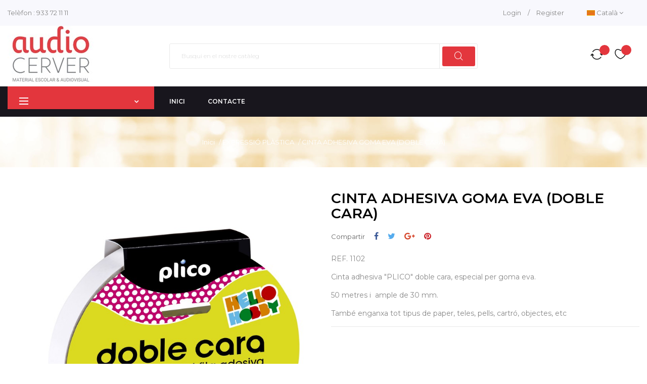

--- FILE ---
content_type: text/html; charset=utf-8
request_url: https://www.audiocerver.com/ca/expresion-plastica/877-cinta-adhesiva-goma-eva-doble-cara.html
body_size: 20310
content:
<!doctype html>
<html lang="ca"  class="default" >

  <head>
    
      
  <meta charset="utf-8">


  <meta http-equiv="x-ua-compatible" content="ie=edge">



  <link rel="canonical" href="https://www.audiocerver.com/ca/expresion-plastica/877-cinta-adhesiva-goma-eva-doble-cara.html">

  <title>CINTA ADHESIVA GOMA EVA (DOBLE CARA)</title>
  <meta name="description" content="REF. 1102
Cinta adhesiva &quot;PLICO&quot; doble cara, especial per goma eva.
50 metres i  ample de 30 mm.
També enganxa tot tipus de paper, teles, pells, cartró, objectes, etc">
  <meta name="keywords" content="">
      
                  <link rel="alternate" href="https://www.audiocerver.com/es/expresion-plastica/877-cinta-adhesiva-goma-eva-doble-cara.html" hreflang="es">
                  <link rel="alternate" href="https://www.audiocerver.com/ca/expresion-plastica/877-cinta-adhesiva-goma-eva-doble-cara.html" hreflang="ca-es">
        



  <meta name="viewport" content="width=device-width, initial-scale=1">



  <link rel="icon" type="image/vnd.microsoft.icon" href="/img/favicon.ico?1715265414">
  <link rel="shortcut icon" type="image/x-icon" href="/img/favicon.ico?1715265414">


  

    <link rel="stylesheet" href="https://www.audiocerver.com/themes/bos_nike/assets/css/theme.css" type="text/css" media="all">
  <link rel="stylesheet" href="https://www.audiocerver.com/themes/bos_nike/modules/leoblog/views/css/leoblog.css" type="text/css" media="all">
  <link rel="stylesheet" href="https://www.audiocerver.com/themes/bos_nike/modules/leobootstrapmenu/views/css/megamenu.css" type="text/css" media="all">
  <link rel="stylesheet" href="https://www.audiocerver.com/themes/bos_nike/modules/leobootstrapmenu/views/css/leomenusidebar.css" type="text/css" media="all">
  <link rel="stylesheet" href="https://www.audiocerver.com/themes/bos_nike/modules/leoslideshow/views/css/typo/typo.css" type="text/css" media="all">
  <link rel="stylesheet" href="https://www.audiocerver.com/themes/bos_nike/modules/leoslideshow/views/css/iView/iview.css" type="text/css" media="all">
  <link rel="stylesheet" href="https://www.audiocerver.com/themes/bos_nike/modules/leoslideshow/views/css/iView/skin_4_responsive/style.css" type="text/css" media="all">
  <link rel="stylesheet" href="https://www.audiocerver.com/themes/bos_nike/modules/leofeature/views/css/front.css" type="text/css" media="all">
  <link rel="stylesheet" href="https://www.audiocerver.com/js/jquery/ui/themes/base/minified/jquery-ui.min.css" type="text/css" media="all">
  <link rel="stylesheet" href="https://www.audiocerver.com/js/jquery/ui/themes/base/minified/jquery.ui.theme.min.css" type="text/css" media="all">
  <link rel="stylesheet" href="https://www.audiocerver.com/js/jquery/plugins/fancybox/jquery.fancybox.css" type="text/css" media="all">
  <link rel="stylesheet" href="https://www.audiocerver.com/themes/bos_nike/modules/ps_legalcompliance/views/css/aeuc_front.css" type="text/css" media="all">
  <link rel="stylesheet" href="https://www.audiocerver.com/themes/bos_nike/assets/css/custom.css" type="text/css" media="all">
  <link rel="stylesheet" href="https://www.audiocerver.com/modules/appagebuilder/views/css/animate.css" type="text/css" media="all">
  <link rel="stylesheet" href="https://www.audiocerver.com/themes/bos_nike/modules/appagebuilder/views/css/owl.carousel.css" type="text/css" media="all">
  <link rel="stylesheet" href="https://www.audiocerver.com/themes/bos_nike/modules/appagebuilder/views/css/owl.theme.css" type="text/css" media="all">
  <link rel="stylesheet" href="https://www.audiocerver.com/themes/bos_nike/modules/appagebuilder/views/css/slick-theme.css" type="text/css" media="all">
  <link rel="stylesheet" href="https://www.audiocerver.com/themes/bos_nike/modules/appagebuilder/views/css/slick.css" type="text/css" media="all">
  <link rel="stylesheet" href="https://www.audiocerver.com/themes/bos_nike/modules/appagebuilder/views/css/styles.css" type="text/css" media="all">
  <link rel="stylesheet" href="https://www.audiocerver.com/modules/appagebuilder/views/css/unique.css" type="text/css" media="all">
  <link rel="stylesheet" href="https://www.audiocerver.com/themes/bos_nike/modules/appagebuilder/views/css/positions/headerposition1527507286.css" type="text/css" media="all">
  <link rel="stylesheet" href="https://www.audiocerver.com/themes/bos_nike/modules/appagebuilder/views/css/positions/footerposition1523976703.css" type="text/css" media="all">
  <link rel="stylesheet" href="https://www.audiocerver.com/themes/bos_nike/modules/appagebuilder/views/css/profiles/profile1523974690.css" type="text/css" media="all">



    


  

  <script type="text/javascript">
        var LEO_COOKIE_THEME = "BOS_NIKE_PANEL_CONFIG";
        var add_cart_error = "An error occurred while processing your request. Please try again";
        var buttoncompare_title_add = "Add to Compare";
        var buttoncompare_title_remove = "Remove from Compare";
        var buttonwishlist_title_add = "Add to Wishlist";
        var buttonwishlist_title_remove = "Remove from WishList";
        var cancel_rating_txt = "Cancel Rating";
        var comparator_max_item = 3;
        var compared_products = [];
        var disable_review_form_txt = "Not exists a criterion to review for this product or this language";
        var enable_flycart_effect = 1;
        var enable_notification = 0;
        var isLogged = false;
        var leo_token = "480bead0e5ada25bc41e661632960c5f";
        var lf_is_gen_rtl = false;
        var prestashop = {"cart":{"products":[],"totals":{"total":{"type":"total","label":"Total","amount":0,"value":"0,00\u00a0\u20ac"},"total_including_tax":{"type":"total","label":"Total (amb impostos)","amount":0,"value":"0,00\u00a0\u20ac"},"total_excluding_tax":{"type":"total","label":"Total (sense impostos)","amount":0,"value":"0,00\u00a0\u20ac"}},"subtotals":{"products":{"type":"products","label":"Subtotal","amount":0,"value":"0,00\u00a0\u20ac"},"discounts":null,"shipping":{"type":"shipping","label":"Lliurament","amount":0,"value":"De franc!"},"tax":{"type":"tax","label":"Amb impostos","amount":0,"value":"0,00\u00a0\u20ac"}},"products_count":0,"summary_string":"0 articles","vouchers":{"allowed":0,"added":[]},"discounts":[],"minimalPurchase":0,"minimalPurchaseRequired":""},"currency":{"name":"Euro","iso_code":"EUR","iso_code_num":"978","sign":"\u20ac"},"customer":{"lastname":null,"firstname":null,"email":null,"birthday":null,"newsletter":null,"newsletter_date_add":null,"optin":null,"website":null,"company":null,"siret":null,"ape":null,"is_logged":false,"gender":{"type":null,"name":null},"addresses":[]},"language":{"name":"Catal\u00e0 (Catalan)","iso_code":"ca","locale":"ca-ES","language_code":"ca-es","is_rtl":"0","date_format_lite":"d\/m\/Y","date_format_full":"Y-m-d H:i:s","id":2},"page":{"title":"","canonical":null,"meta":{"title":"CINTA ADHESIVA GOMA EVA (DOBLE CARA)","description":"REF. 1102\nCinta adhesiva \"PLICO\" doble cara, especial per goma eva.\n50 metres i\u00a0 ample de 30 mm.\nTamb\u00e9 enganxa tot tipus de paper, teles, pells, cartr\u00f3, objectes, etc","keywords":"","robots":"index"},"page_name":"product","body_classes":{"lang-ca":true,"lang-rtl":false,"country-ES":true,"currency-EUR":true,"layout-full-width":true,"page-product":true,"tax-display-enabled":true,"product-id-877":true,"product-CINTA ADHESIVA GOMA EVA (DOBLE CARA)":true,"product-id-category-27":true,"product-id-manufacturer-159":true,"product-id-supplier-0":true,"product-available-for-order":true},"admin_notifications":[]},"shop":{"name":"Audiocerver","logo":"\/img\/audiocerver-logo-1582735850.jpg","stores_icon":"\/img\/logo_stores.png","favicon":"\/img\/favicon.ico"},"urls":{"base_url":"https:\/\/www.audiocerver.com\/","current_url":"https:\/\/www.audiocerver.com\/ca\/expresion-plastica\/877-cinta-adhesiva-goma-eva-doble-cara.html","shop_domain_url":"https:\/\/www.audiocerver.com","img_ps_url":"https:\/\/www.audiocerver.com\/img\/","img_cat_url":"https:\/\/www.audiocerver.com\/img\/c\/","img_lang_url":"https:\/\/www.audiocerver.com\/img\/l\/","img_prod_url":"https:\/\/www.audiocerver.com\/img\/p\/","img_manu_url":"https:\/\/www.audiocerver.com\/img\/m\/","img_sup_url":"https:\/\/www.audiocerver.com\/img\/su\/","img_ship_url":"https:\/\/www.audiocerver.com\/img\/s\/","img_store_url":"https:\/\/www.audiocerver.com\/img\/st\/","img_col_url":"https:\/\/www.audiocerver.com\/img\/co\/","img_url":"https:\/\/www.audiocerver.com\/themes\/bos_nike\/assets\/img\/","css_url":"https:\/\/www.audiocerver.com\/themes\/bos_nike\/assets\/css\/","js_url":"https:\/\/www.audiocerver.com\/themes\/bos_nike\/assets\/js\/","pic_url":"https:\/\/www.audiocerver.com\/upload\/","pages":{"address":"https:\/\/www.audiocerver.com\/ca\/adre\u00e7a","addresses":"https:\/\/www.audiocerver.com\/ca\/adreces","authentication":"https:\/\/www.audiocerver.com\/ca\/inici de sessi\u00f3","cart":"https:\/\/www.audiocerver.com\/ca\/carro de la compra","category":"https:\/\/www.audiocerver.com\/ca\/index.php?controller=category","cms":"https:\/\/www.audiocerver.com\/ca\/index.php?controller=cms","contact":"https:\/\/www.audiocerver.com\/ca\/contacteu amb nosaltres","discount":"https:\/\/www.audiocerver.com\/ca\/descompte","guest_tracking":"https:\/\/www.audiocerver.com\/ca\/seguiment del convidat","history":"https:\/\/www.audiocerver.com\/ca\/historial de comandes","identity":"https:\/\/www.audiocerver.com\/ca\/identitat","index":"https:\/\/www.audiocerver.com\/ca\/","my_account":"https:\/\/www.audiocerver.com\/ca\/el meu compte","order_confirmation":"https:\/\/www.audiocerver.com\/ca\/confirmaci\u00f3 de la comanda","order_detail":"https:\/\/www.audiocerver.com\/ca\/index.php?controller=order-detail","order_follow":"https:\/\/www.audiocerver.com\/ca\/seguiment de la comanda","order":"https:\/\/www.audiocerver.com\/ca\/comanda","order_return":"https:\/\/www.audiocerver.com\/ca\/index.php?controller=order-return","order_slip":"https:\/\/www.audiocerver.com\/ca\/escletxa de cr\u00e8dit","pagenotfound":"https:\/\/www.audiocerver.com\/ca\/p\u00e0gina no trobada","password":"https:\/\/www.audiocerver.com\/ca\/recuperaci\u00f3 de contrasenya","pdf_invoice":"https:\/\/www.audiocerver.com\/ca\/index.php?controller=pdf-invoice","pdf_order_return":"https:\/\/www.audiocerver.com\/ca\/index.php?controller=pdf-order-return","pdf_order_slip":"https:\/\/www.audiocerver.com\/ca\/index.php?controller=pdf-order-slip","prices_drop":"https:\/\/www.audiocerver.com\/ca\/preus rebaixats","product":"https:\/\/www.audiocerver.com\/ca\/index.php?controller=product","search":"https:\/\/www.audiocerver.com\/ca\/cercar","sitemap":"https:\/\/www.audiocerver.com\/ca\/mapa del web","stores":"https:\/\/www.audiocerver.com\/ca\/botigues","supplier":"https:\/\/www.audiocerver.com\/ca\/prove\u00efdor","register":"https:\/\/www.audiocerver.com\/ca\/inici de sessi\u00f3?create_account=1","order_login":"https:\/\/www.audiocerver.com\/ca\/comanda?login=1"},"alternative_langs":{"es":"https:\/\/www.audiocerver.com\/es\/expresion-plastica\/877-cinta-adhesiva-goma-eva-doble-cara.html","ca-es":"https:\/\/www.audiocerver.com\/ca\/expresion-plastica\/877-cinta-adhesiva-goma-eva-doble-cara.html"},"theme_assets":"\/themes\/bos_nike\/assets\/","actions":{"logout":"https:\/\/www.audiocerver.com\/ca\/?mylogout="},"no_picture_image":{"bySize":{"small_default":{"url":"https:\/\/www.audiocerver.com\/img\/p\/ca-default-small_default.jpg","width":98,"height":98},"cart_default":{"url":"https:\/\/www.audiocerver.com\/img\/p\/ca-default-cart_default.jpg","width":110,"height":112},"home_default":{"url":"https:\/\/www.audiocerver.com\/img\/p\/ca-default-home_default.jpg","width":270,"height":275},"medium_default":{"url":"https:\/\/www.audiocerver.com\/img\/p\/ca-default-medium_default.jpg","width":270,"height":300},"large_default":{"url":"https:\/\/www.audiocerver.com\/img\/p\/ca-default-large_default.jpg","width":800,"height":800}},"small":{"url":"https:\/\/www.audiocerver.com\/img\/p\/ca-default-small_default.jpg","width":98,"height":98},"medium":{"url":"https:\/\/www.audiocerver.com\/img\/p\/ca-default-home_default.jpg","width":270,"height":275},"large":{"url":"https:\/\/www.audiocerver.com\/img\/p\/ca-default-large_default.jpg","width":800,"height":800},"legend":""}},"configuration":{"display_taxes_label":true,"display_prices_tax_incl":true,"is_catalog":true,"show_prices":true,"opt_in":{"partner":true},"quantity_discount":{"type":"discount","label":"Descompte"},"voucher_enabled":0,"return_enabled":0},"field_required":[],"breadcrumb":{"links":[{"title":"Inici","url":"https:\/\/www.audiocerver.com\/ca\/"},{"title":"EXPRESSI\u00d3 PL\u00c0STICA","url":"https:\/\/www.audiocerver.com\/ca\/27-expresion-plastica"},{"title":"CINTA ADHESIVA GOMA EVA (DOBLE CARA)","url":"https:\/\/www.audiocerver.com\/ca\/expresion-plastica\/877-cinta-adhesiva-goma-eva-doble-cara.html"}],"count":3},"link":{"protocol_link":"https:\/\/","protocol_content":"https:\/\/"},"time":1769371910,"static_token":"480bead0e5ada25bc41e661632960c5f","token":"0f2532e14ff4ae9945447a361a2dc5c4"};
        var productcompare_add = "The product has been added to list compare";
        var productcompare_add_error = "An error occurred while adding. Please try again";
        var productcompare_max_item = "You cannot add more than 3 product(s) to the product comparison";
        var productcompare_remove = "The product was successfully removed from list compare";
        var productcompare_remove_error = "An error occurred while removing. Please try again";
        var productcompare_url = "https:\/\/www.audiocerver.com\/ca\/module\/leofeature\/productscompare";
        var productcompare_viewlistcompare = "View list compare";
        var review_error = "An error occurred while processing your request. Please try again";
        var show_popup = 1;
        var type_flycart_effect = "fade";
        var wishlist_add = "The product was successfully added to your wishlist";
        var wishlist_cancel_txt = "Cancel\u00b7lar";
        var wishlist_confirm_del_txt = "Delete selected item?";
        var wishlist_del_default_txt = "Cannot delete default wishlist";
        var wishlist_email_txt = "Email";
        var wishlist_loggin_required = "You must be logged in to manage your wishlist";
        var wishlist_ok_txt = "Ok";
        var wishlist_quantity_required = "You must enter a quantity";
        var wishlist_remove = "The product was successfully removed from your wishlist";
        var wishlist_reset_txt = "Restablir";
        var wishlist_send_txt = "Enviar";
        var wishlist_send_wishlist_txt = "Send wishlist";
        var wishlist_url = "https:\/\/www.audiocerver.com\/ca\/module\/leofeature\/mywishlist";
        var wishlist_viewwishlist = "View your wishlist";
      </script>
<script type="text/javascript">
	var choosefile_text = "Seleccioneu un fitxer";
	var turnoff_popup_text = "Do not show this popup again";
	
	var size_item_quickview = 113;
	var style_scroll_quickview = 'vertical';
	
	var size_item_page = 113;
	var style_scroll_page = 'horizontal';
	
	var size_item_quickview_attr = 113;	
	var style_scroll_quickview_attr = 'vertical';
	
	var size_item_popup = 113;
	var style_scroll_popup = 'vertical';
</script>


  <!-- emarketing start -->


<!-- emarketing end --><script type="text/javascript">
	
	var FancyboxI18nClose = "Tancar";
	var FancyboxI18nNext = "Next";
	var FancyboxI18nPrev = "Previous";
	var current_link = "http://www.audiocerver.com/ca/";		
	var currentURL = window.location;
	currentURL = String(currentURL);
	currentURL = currentURL.replace("https://","").replace("http://","").replace("www.","").replace( /#\w*/, "" );
	current_link = current_link.replace("https://","").replace("http://","").replace("www.","");
	var text_warning_select_txt = "Please select One to remove?";
	var text_confirm_remove_txt = "Are you sure to remove footer row?";
	var close_bt_txt = "Tancar";
	var list_menu = [];
	var list_menu_tmp = {};
	var list_tab = [];
	var isHomeMenu = 0;
	
</script><!-- @file modules\appagebuilder\views\templates\hook\header -->

<script>
	/**
	 * List functions will run when document.ready()
	 */
	var ap_list_functions = [];
	/**
	 * List functions will run when window.load()
	 */
	var ap_list_functions_loaded = [];

	/**
	 * List functions will run when document.ready() for theme
	 */

	var products_list_functions = [];
</script>


<script type='text/javascript'>
	var leoOption = {
		category_qty:1,
		product_list_image:0,
		product_one_img:1,
		productCdown: 1,
		productColor: 0,
		homeWidth: 270,
		homeheight: 275,
	}

	ap_list_functions.push(function(){
		if (typeof $.LeoCustomAjax !== "undefined" && $.isFunction($.LeoCustomAjax)) {
			var leoCustomAjax = new $.LeoCustomAjax();
			leoCustomAjax.processAjax();
		}
	});
</script>




    
  <meta property="og:type" content="product">
  <meta property="og:url" content="https://www.audiocerver.com/ca/expresion-plastica/877-cinta-adhesiva-goma-eva-doble-cara.html">
  <meta property="og:title" content="CINTA ADHESIVA GOMA EVA (DOBLE CARA)">
  <meta property="og:site_name" content="Audiocerver">
  <meta property="og:description" content="REF. 1102
Cinta adhesiva &quot;PLICO&quot; doble cara, especial per goma eva.
50 metres i  ample de 30 mm.
També enganxa tot tipus de paper, teles, pells, cartró, objectes, etc">
  <meta property="og:image" content="https://www.audiocerver.com/4642-large_default/cinta-adhesiva-goma-eva-doble-cara.jpg">
    
  </head>

  <body id="product" class="lang-ca country-es currency-eur layout-full-width page-product tax-display-enabled product-id-877 product-cinta-adhesiva-goma-eva-doble-cara- product-id-category-27 product-id-manufacturer-159 product-id-supplier-0 product-available-for-order fullwidth">

    
      
    

    <main id="page">
      
              
      <header id="header">
        <div class="header-container">
          
            
  <div class="header-banner">
          <div class="container">
              <div class="inner"></div>
          </div>
        </div>



  <nav class="header-nav">
    <div class="topnav">
            <div class="container">
              <div class="inner"><!-- @file modules\appagebuilder\views\templates\hook\ApRow -->
    <div        class="row ApRow  has-bg bg-boxed"
                            style="background: no-repeat;"        data-bg_data=" no-repeat"        >
                                            <!-- @file modules\appagebuilder\views\templates\hook\ApColumn -->
<div    class="col-xl-7 col-lg-5 col-md-5 col-sm-12 col-xs-12 col-sp-12 top-left-header hidden-sm-down ApColumn "
	    >
                    <!-- @file modules\appagebuilder\views\templates\hook\ApGeneral -->
<div     class="block ApRawHtml">
	                    <div class="phone">Telèfon : <a href="tel:+34933721111">933 72 11 11</a></div>    	</div>
    </div><!-- @file modules\appagebuilder\views\templates\hook\ApColumn -->
<div    class="col-xl-5 col-lg-7 col-md-7 col-sm-12 col-xs-12 col-sp-12 top-right-header  ApColumn "
	    >
                    <!-- @file modules\appagebuilder\views\templates\hook\ApModule -->
<div class="userinfo-selector links dropdown js-dropdown popup-over float-xs-right float-md-right hidden-lg-up">    
  <a href="javascript:void(0)" data-toggle="dropdown" class="popup-title" title="Account">
    <span>Account</span>
    <i class="material-icons">&#xE5C5;</i>
 </a>
  <ul class="popup-content dropdown-menu user-info">
          <li>
        <a
          class="signin dropdown-item"
          href="https://www.audiocerver.com/ca/el meu compte"
          title="Entreu al vostre compte de client"
          rel="nofollow"
        >
          <span>Login</span>
        </a>
      </li>
        <li>
      <a
        class="myacount dropdown-item"
        href="https://www.audiocerver.com/ca/el meu compte"
        title="My account"
        rel="nofollow"
      >
        <span>My account</span>
      </a>
    </li>
	    <li>
      <a
        class="ap-btn-wishlist dropdown-item"
        href="//www.audiocerver.com/ca/module/leofeature/mywishlist"
        title="Wishlist"
        rel="nofollow"
      >
        <span>Wishlist</span>
		<span class="ap-total-wishlist ap-total"></span>
      </a>
    </li>
			<li>
      <a
        class="ap-btn-compare dropdown-item"
        href="//www.audiocerver.com/ca/module/leofeature/productscompare"
        title="Compare"
        rel="nofollow"
      >
        <span>Compare</span>
		<span class="ap-total-compare ap-total"></span>
      </a>
    </li>
	    <li>
      <a
        class="checkout dropdown-item"
        href="//www.audiocerver.com/ca/carro de la compra?action=show"
        title="Checkout"
        rel="nofollow"
      >
        <span>Realitza la compra</span>
      </a>
    </li>
  </ul>
</div>
<div class="information float-xs-left float-md-left hidden-md-down">
  
        <a
          class="login btn-login popup-title"
          href="https://www.audiocerver.com/ca/el meu compte"
          title="Entreu al vostre compte de client"
          rel="nofollow"
        >
          <span>Login</span>
        </a><span class="navigation-pipe">/</span>
        <a href="https://www.audiocerver.com/ca/inici de sessió?create_account=1" title="Register account" class="register btn-login popup-title" rel="nofollow">Register</a>
    </div><!-- @file modules\appagebuilder\views\templates\hook\ApModule -->
<div class="language-selector-wrapper dropdown js-dropdown float-xs-left float-sm-left popup-over" id="language-selector-label">
             <a class="popup-title" href="javascript:void(0)" data-toggle="dropdown" title="Language" aria-label="Desplegable de llenguatge">
    <span class="hidden-xs-up">Idioma:</span>
    <img src="https://www.audiocerver.com/img/l/2.jpg" alt="ca" width="16" height="11" />
    <span >Català</span>
    <i class="material-icons">&#xE5C5;</i>
  </a>
      <ul class="dropdown-menu popup-content link language-selector" aria-labelledby="language-selector-label">
              <li >
          <a href="https://www.audiocerver.com/es/expresion-plastica/877-cinta-adhesiva-goma-eva-doble-cara.html"  class="dropdown-item" data-iso-code="es">
    <img src="https://www.audiocerver.com/img/l/1.jpg" alt="es" width="16" height="11" />
    Español
    </a>
        </li>
              <li  class="current" >
          <a href="https://www.audiocerver.com/ca/expresion-plastica/877-cinta-adhesiva-goma-eva-doble-cara.html"  class="dropdown-item" data-iso-code="ca">
    <img src="https://www.audiocerver.com/img/l/2.jpg" alt="ca" width="16" height="11" />
    Català
    </a>
        </li>
        </ul>
</div>

<!-- @file modules\appagebuilder\views\templates\hook\ApModule -->

    </div>            </div>
    </div>
            </div>
          </div>
    <div class="bottomnav">
              <div class="container">
              <div class="inner"><!-- @file modules\appagebuilder\views\templates\hook\ApRow -->
    <div        class="row ApRow  "
                            style=""                >
                                            <!-- @file modules\appagebuilder\views\templates\hook\ApColumn -->
<div    class="col-xl-3 col-lg-3 col-md-12 col-sm-12 col-xs-12 col-sp-12  ApColumn "
	    >
                    <!-- @file modules\appagebuilder\views\templates\hook\ApGenCode -->

	<div class="header_logo"><a href="https://www.audiocerver.com/">            <img class="logo img-fluid" src="/img/audiocerver-logo-1582735850.jpg" alt="Audiocerver logo">          </a></div>

    </div><!-- @file modules\appagebuilder\views\templates\hook\ApColumn -->
<div    class="col-xl-6 col-lg-6 col-md-9-6 col-sm-12 col-xs-12 col-sp-12  ApColumn "
	    >
                    <!-- @file modules\appagebuilder\views\templates\hook\ApModule -->
<!-- Block search module TOP -->
<div id="search_widget" class="search-widget popup-over" data-search-controller-url="//www.audiocerver.com/ca/cercar">
	<a href="javascript:void(0)" class="float-xs-right popup-title">
	    <i class="material-icons search">&#xE8B6;</i>
	</a>
	<form method="get" action="//www.audiocerver.com/ca/cercar" class="popup-content" id="search_form">
		<input type="hidden" name="controller" value="search">
		<input type="text" name="s" value="" placeholder="Busqui en el nostre catàleg" aria-label="Cercar">
		<button type="submit">
			<i class="material-icons search">&#xE8B6;</i>
		</button>
	</form>
</div>
<!-- /Block search module TOP -->

    </div><!-- @file modules\appagebuilder\views\templates\hook\ApColumn -->
<div    class="col-xl-3 col-lg-3 col-md-2-4 col-sm-12 col-xs-12 col-sp-12  ApColumn "
	    >
                    <!-- @file modules\appagebuilder\views\templates\hook\ApModule -->
<!-- @file modules\appagebuilder\views\templates\hook\ApGenCode -->

	     <a        class="ap-btn-wishlist ap-wishlist"        href="//www.audiocerver.com/ca/module/leofeature/mywishlist"        title="Wishlist"        rel="nofollow"      >        <span>Wishlist</span>        <span class="ap-total-wishlist ap-total"></span>      </a>  
<!-- @file modules\appagebuilder\views\templates\hook\ApGenCode -->

	      <a        class="ap-btn-compare ap-compare"        href="//www.audiocerver.com/ca/module/leofeature/productscompare"        title="Compare"        rel="nofollow"      >        <span>Compare</span>        <span class="ap-total-compare ap-total"></span>      </a>    

    </div>            </div>
    </div>
              </div>
          </div>
  </nav>



  <div class="header-top">
              <div class="container">
              <div class="inner"><!-- @file modules\appagebuilder\views\templates\hook\ApRow -->
    <div        class="row ApRow  has-bg bg-boxed"
                            style="background: no-repeat;"        data-bg_data=" no-repeat"        >
                                            <!-- @file modules\appagebuilder\views\templates\hook\ApColumn -->
<div    class="col-xl-3 col-lg-4 col-md-12 col-sm-12 col-xs-12 col-sp-12 popup-menu ApColumn "
	    >
                    <!-- @file modules\appagebuilder\views\templates\hook\ApSlideShow -->
<div id="memgamenu-form_20367120986786395" class="ApMegamenu">
				<div data-megamenu-id="20367120986786395" class="leo-verticalmenu ">
		<h4 class="title_block verticalmenu-button"></h4>
		<div class="box-content block_content">
			<div class="verticalmenu" role="navigation"><ul class="nav navbar-nav megamenu vertical right"><li data-menu-type="category" class="nav-item   " ><a href="https://www.audiocerver.com/ca/26-manualidades" target="_self" class="nav-link has-category"><span class="menu-title">MANUALITATS</span></a></li><li data-menu-type="category" class="nav-item   " ><a href="https://www.audiocerver.com/ca/38-juguetes" target="_self" class="nav-link has-category"><span class="menu-title">JOGUINES</span></a></li><li data-menu-type="category" class="nav-item   " ><a href="https://www.audiocerver.com/ca/40-deporte" target="_self" class="nav-link has-category"><span class="menu-title">ESPORTS</span></a></li><li data-menu-type="category" class="nav-item   " ><a href="https://www.audiocerver.com/ca/27-expresion-plastica" target="_self" class="nav-link has-category"><span class="menu-title">EXPRESSIÓ PLÀSTICA</span></a></li><li data-menu-type="category" class="nav-item   " ><a href="https://www.audiocerver.com/ca/28-escritura" target="_self" class="nav-link has-category"><span class="menu-title">ESCRIPTURA</span></a></li><li data-menu-type="category" class="nav-item   " ><a href="https://www.audiocerver.com/ca/22-dibujo" target="_self" class="nav-link has-category"><span class="menu-title">DIBUIX</span></a></li><li data-menu-type="category" class="nav-item   " ><a href="https://www.audiocerver.com/ca/29-papel" target="_self" class="nav-link has-category"><span class="menu-title">PAPER</span></a></li><li data-menu-type="category" class="nav-item   " ><a href="https://www.audiocerver.com/ca/23-archivo" target="_self" class="nav-link has-category"><span class="menu-title">ARXIU</span></a></li><li data-menu-type="category" class="nav-item   " ><a href="https://www.audiocerver.com/ca/30-material-oficina" target="_self" class="nav-link has-category"><span class="menu-title">MATERIAL OFICINA</span></a></li><li data-menu-type="category" class="nav-item   " ><a href="https://www.audiocerver.com/ca/31-equipamiento-de-aula" target="_self" class="nav-link has-category"><span class="menu-title">EQUIPAMENT D'AULA</span></a></li><li data-menu-type="category" class="nav-item   " ><a href="https://www.audiocerver.com/ca/25-herramientas-para-el-profesorado" target="_self" class="nav-link has-category"><span class="menu-title">EINES PEL PROFESSORAT</span></a></li><li data-menu-type="category" class="nav-item   " ><a href="https://www.audiocerver.com/ca/32-encuadernacion" target="_self" class="nav-link has-category"><span class="menu-title">ENQUADERNACIÓ</span></a></li><li data-menu-type="category" class="nav-item   " ><a href="https://www.audiocerver.com/ca/35-informatica-y-accesorios" target="_self" class="nav-link has-category"><span class="menu-title">INFORMÀTICA I ACCESSORIS</span></a></li><li data-menu-type="category" class="nav-item   " ><a href="https://www.audiocerver.com/ca/36-audiovisuales" target="_self" class="nav-link has-category"><span class="menu-title">AUDIOVISUALS</span></a></li><li data-menu-type="category" class="nav-item   " ><a href="https://www.audiocerver.com/ca/33-reprografia" target="_self" class="nav-link has-category"><span class="menu-title">REPROGRAFIA</span></a></li><li data-menu-type="category" class="nav-item   " ><a href="https://www.audiocerver.com/ca/34-rotulacion" target="_self" class="nav-link has-category"><span class="menu-title">RETOLACIÓ</span></a></li><li data-menu-type="category" class="nav-item   " ><a href="https://www.audiocerver.com/ca/37-ofimatica" target="_self" class="nav-link has-category"><span class="menu-title">OFIMÀTICA</span></a></li></ul></div>
			<button class="discover-more">
				<span class="icon-more"></span>
				<span>Discover more<i class="fa fa-angle-down"></i></span>
			</button>
		</div>
			</div>

	<script type="text/javascript">
		
			// var type="vertical";	
			
			list_menu_tmp.id = 20367120986786395;			
			list_menu_tmp.type = 'vertical';
			list_menu_tmp.list_tab = list_tab;
			list_menu.push(list_menu_tmp);
			list_menu_tmp = {};
			list_tab = {};
				
	</script>
	
	
	</div>

    </div><!-- @file modules\appagebuilder\views\templates\hook\ApColumn -->
<div    class="col-xl-6 col-lg-8 col-md-12 col-sm-12 col-xs-12 col-sp-12 horizontal_menu ApColumn "
	    >
                    <!-- @file modules\appagebuilder\views\templates\hook\ApSlideShow -->
<div id="memgamenu-form_8714536006832603" class="ApMegamenu">
				<nav data-megamenu-id="8714536006832603" class="leo-megamenu cavas_menu navbar navbar-default enable-canvas " role="navigation">
			<!-- Brand and toggle get grouped for better mobile display -->
			<div class="navbar-header">
				<button type="button" class="navbar-toggler hidden-lg-up" data-toggle="collapse" data-target=".megamenu-off-canvas-8714536006832603">
					<span class="sr-only">Toggle navigation</span>
					&#9776;
					<!--
					<span class="icon-bar"></span>
					<span class="icon-bar"></span>
					<span class="icon-bar"></span>
					-->
				</button>
			</div>
			<!-- Collect the nav links, forms, and other content for toggling -->
						<div class="leo-top-menu collapse navbar-toggleable-md megamenu-off-canvas megamenu-off-canvas-8714536006832603"><ul class="nav navbar-nav megamenu horizontal"><li data-menu-type="url" class="nav-item   " ><a href="http://www.audiocerver.com/ca" target="_self" class="nav-link has-category"><span class="menu-title">INICI</span></a></li><li data-menu-type="controller" class="nav-item   " ><a href="https://www.audiocerver.com/ca/contacteu amb nosaltres" target="_self" class="nav-link has-category"><span class="menu-title">CONTACTE</span></a></li></ul></div>
	</nav>
	<script type="text/javascript">
	// <![CDATA[				
			// var type="horizontal";
			// checkActiveLink();
			// checkTarget();
			list_menu_tmp.id = 8714536006832603;
			list_menu_tmp.type = 'horizontal';
	// ]]>
	
									
				// offCanvas();
				// var show_cavas = 1;
				// console.log('testaaa');
				// console.log(show_cavas);
				list_menu_tmp.show_cavas =1;
			
		
				
		list_menu_tmp.list_tab = list_tab;
		list_menu.push(list_menu_tmp);
		list_menu_tmp = {};	
		list_tab = {};
		
	</script>
	</div>

    </div><!-- @file modules\appagebuilder\views\templates\hook\ApColumn -->
<div    class="col-xl-3 col-lg-4 col-md-12 col-sm-12 col-xs-12 col-sp-12 hidden-lg-down ApColumn "
	    >
                    
    </div>            </div>
    </div>
                  </div>
          </div>
  
          
        </div>
      </header>
      
        
<aside id="notifications">
  <div class="container">
    
    
    
      </div>
</aside>
      
      
            <nav data-depth="3" class="breadcrumb">
  <div class="breadcrumb-heading">
    <ol itemscope itemtype="http://schema.org/BreadcrumbList">

                        
            <li itemprop="itemListElement" itemscope itemtype="http://schema.org/ListItem">
              <a itemprop="item" href="https://www.audiocerver.com/ca/">
                <span itemprop="name">Inici</span>
                <span class="navigation-pipe">/</span>
              </a>

              <meta itemprop="position" content="1">
            </li>
          
                                
            <li itemprop="itemListElement" itemscope itemtype="http://schema.org/ListItem">
              <a itemprop="item" href="https://www.audiocerver.com/ca/27-expresion-plastica">
                <span itemprop="name">EXPRESSIÓ PLÀSTICA</span>
                <span class="navigation-pipe">/</span>
              </a>

              <meta itemprop="position" content="2">
            </li>
          
                                
            <li itemprop="itemListElement" itemscope itemtype="http://schema.org/ListItem">
              <a itemprop="item" href="https://www.audiocerver.com/ca/expresion-plastica/877-cinta-adhesiva-goma-eva-doble-cara.html">
                <span itemprop="name">CINTA ADHESIVA GOMA EVA (DOBLE CARA)</span>
                <span class="navigation-pipe">/</span>
              </a>

              <meta itemprop="position" content="3">
            </li>
          
                  
    </ol>
  </div>

      <div class="category-cover hidden-sm-down">
      <img src="https://www.audiocerver.com/themes/bos_nike/assets/img/bg-breadcrumb.jpg" class="img-fluid" alt="Breadcrumb image">
    </div>
  </nav>
          
      <section id="wrapper">
       
              <div class="container">
                
          <div class="row">
            

            
  <div id="content-wrapper" class="col-lg-12 col-xs-12">
    
      

      
<section id="main" class="product-detail detail-1524767485 product-image-thumbs product-thumbs-bottom" itemscope itemtype="https://schema.org/Product">
  <meta itemprop="url" content="https://www.audiocerver.com/ca/expresion-plastica/877-cinta-adhesiva-goma-eva-doble-cara.html"><div class="row"><div class="col-xl-6 col-lg-6 col-md-12 col-sm-12 col-xs-12 col-sp-12">

  <section class="page-content" id="content" data-templateview="bottom" data-numberimage="5" data-numberimage1200="5" data-numberimage992="4" data-numberimage768="3" data-numberimage576="3" data-numberimage480="2" data-numberimage360="2" data-templatemodal="1" data-templatezoomtype="out" data-zoomposition="right" data-zoomwindowwidth="400" data-zoomwindowheight="400">
    
      <div class="images-container">
        

          
            <div class="product-cover">
              
                <ul class="product-flags">
                                  </ul>
              
                              <img id="zoom_product" data-type-zoom="" class="js-qv-product-cover img-fluid" src="https://www.audiocerver.com/4642-large_default/cinta-adhesiva-goma-eva-doble-cara.jpg" alt="" title="" itemprop="image">
                <div class="layer hidden-sm-down" data-toggle="modal" data-target="#product-modal">
                  <i class="material-icons zoom-in">&#xE8FF;</i>
                </div>
                          </div>
          

          
            <div id="thumb-gallery" class="product-thumb-images">
                                                <div class="thumb-container  active ">
                    <a href="javascript:void(0)" data-image="https://www.audiocerver.com/4642-large_default/cinta-adhesiva-goma-eva-doble-cara.jpg" data-zoom-image="https://www.audiocerver.com/4642-large_default/cinta-adhesiva-goma-eva-doble-cara.jpg"> 
                      <img
                        class="thumb js-thumb  selected "
                        data-image-medium-src="https://www.audiocerver.com/4642-medium_default/cinta-adhesiva-goma-eva-doble-cara.jpg"
                        data-image-large-src="https://www.audiocerver.com/4642-large_default/cinta-adhesiva-goma-eva-doble-cara.jpg"
                        src="https://www.audiocerver.com/4642-home_default/cinta-adhesiva-goma-eva-doble-cara.jpg"
                        alt=""
                        title=""
                        itemprop="image"
                      >
                    </a>
                  </div>
                                          </div>
            
                      

        
        
      </div>
    
  </section>



  <div class="modal fade js-product-images-modal leo-product-modal" id="product-modal" data-thumbnails=".product-images-877">
  <div class="modal-dialog" role="document">
    <div class="modal-content">
      <div class="modal-body">
                <figure>
          <img class="js-modal-product-cover product-cover-modal" width="800" src="https://www.audiocerver.com/4642-large_default/cinta-adhesiva-goma-eva-doble-cara.jpg" alt="" title="" itemprop="image">
          <figcaption class="image-caption">
            
              <div id="product-description-short" itemprop="description"><p>REF. 1102</p>
<p>Cinta adhesiva "PLICO" doble cara, especial per goma eva.</p>
<p>50 metres i  ample de 30 mm.</p>
<p>També enganxa tot tipus de paper, teles, pells, cartró, objectes, etc</p></div>
            
          </figcaption>
        </figure>
        <aside id="thumbnails" class="thumbnails text-sm-center">
          
            <div class="product-images product-images-877">
                              <div class="thumb-container">
                  <img data-image-large-src="https://www.audiocerver.com/4642-large_default/cinta-adhesiva-goma-eva-doble-cara.jpg" class="thumb img-fluid js-modal-thumb selected " src="https://www.audiocerver.com/4642-home_default/cinta-adhesiva-goma-eva-doble-cara.jpg" alt="" title="" width="270" itemprop="image">
                </div>
               
            </div>
            
        </aside>
      </div>
    </div><!-- /.modal-content -->
  </div><!-- /.modal-dialog -->
</div><!-- /.modal -->
                            </div><div class="col-xl-6 col-lg-6 col-md-12 col-sm-12 col-xs-12 col-sp-12">

	
		<h1 class="h1 product-detail-name" itemprop="name">CINTA ADHESIVA GOMA EVA (DOBLE CARA)</h1>
	


	<div class="product-additional-info"> 
  

      <div class="social-sharing">
      <span>Compartir</span>
      <ul>
                  <li class="facebook icon-gray"><a href="http://www.facebook.com/sharer.php?u=https://www.audiocerver.com/ca/expresion-plastica/877-cinta-adhesiva-goma-eva-doble-cara.html" class="" title="Compartir" target="_blank">Compartir</a></li>
                  <li class="twitter icon-gray"><a href="https://twitter.com/intent/tweet?text=CINTA ADHESIVA GOMA EVA (DOBLE CARA) https://www.audiocerver.com/ca/expresion-plastica/877-cinta-adhesiva-goma-eva-doble-cara.html" class="" title="Tuit" target="_blank">Tuit</a></li>
                  <li class="googleplus icon-gray"><a href="https://plus.google.com/share?url=https://www.audiocerver.com/ca/expresion-plastica/877-cinta-adhesiva-goma-eva-doble-cara.html" class="" title="Google+" target="_blank">Google+</a></li>
                  <li class="pinterest icon-gray"><a href="http://www.pinterest.com/pin/create/button/?media=https://www.audiocerver.com/4642/cinta-adhesiva-goma-eva-doble-cara.jpg&amp;url=https://www.audiocerver.com/ca/expresion-plastica/877-cinta-adhesiva-goma-eva-doble-cara.html" class="" title="Pinterest" target="_blank">Pinterest</a></li>
              </ul>
    </div>
  

</div>




	

<div class="countdown_detailpage"><div class="leo-more-cdown" data-idproduct="877"></div></div>

  <div id="product-description-short-877" class="description-short" itemprop="description"><p>REF. 1102</p>
<p>Cinta adhesiva "PLICO" doble cara, especial per goma eva.</p>
<p>50 metres i  ample de 30 mm.</p>
<p>També enganxa tot tipus de paper, teles, pells, cartró, objectes, etc</p></div>

<div class="product-actions">
  
    <form action="https://www.audiocerver.com/ca/carro de la compra" method="post" id="add-to-cart-or-refresh">
      <input type="hidden" name="token" value="480bead0e5ada25bc41e661632960c5f">
      <input type="hidden" name="id_product" value="877" id="product_page_product_id">
      <input type="hidden" name="id_customization" value="0" id="product_customization_id">

      
        <div class="product-variants">
  </div>
      

      
              

      
        <section class="product-discounts">
  </section>
      

      
        <div class="product-add-to-cart">
  </div>
      

      
        <input class="product-refresh ps-hidden-by-js" name="refresh" type="submit" value="Refrescar">
      
    </form>
  
</div>
                            </div><div class="col-form_id-form_4666379129988496 col-md-12 col-lg-12 col-xl-12 col-sm-12 col-xs-12 col-sp-12">

	<div class="product-tabs tabs">
	  	<ul class="nav nav-tabs" role="tablist">
		    		    <li class="nav-item">
				<a
				  class="nav-link active"
				  data-toggle="tab"
				  href="#product-details"
				  role="tab"
				  aria-controls="product-details"
				   aria-selected="true">Detalls del producte</a>
			</li>
		    		    				<li class="nav-item">
	  <a class="nav-link leo-product-show-review-title" data-toggle="tab" href="#leo-product-show-review-content">Reviews</a>
	</li>


	  	</ul>

	  	<div class="tab-content" id="tab-content">
		   	<div class="tab-pane fade in" id="description" role="tabpanel">
		     	
		       		<div class="product-description"></div>
		       		<div class="row Aprow">
		       			<div class="col-xl-12 col-lg-12 col-md-12 col-sm-12 col-xs-12 col-sp-12  ApColumn ">
		       				
		       			</div>
		       		</div>
		     	
		   	</div>

		   	
		     	<div class="tab-pane fade in active"
     id="product-details"
     data-product="{&quot;id_shop_default&quot;:&quot;1&quot;,&quot;id_manufacturer&quot;:&quot;159&quot;,&quot;id_supplier&quot;:&quot;0&quot;,&quot;reference&quot;:&quot;1102&quot;,&quot;is_virtual&quot;:&quot;0&quot;,&quot;delivery_in_stock&quot;:&quot;&quot;,&quot;delivery_out_stock&quot;:&quot;&quot;,&quot;id_category_default&quot;:&quot;27&quot;,&quot;on_sale&quot;:&quot;0&quot;,&quot;online_only&quot;:&quot;0&quot;,&quot;ecotax&quot;:0,&quot;minimal_quantity&quot;:&quot;1&quot;,&quot;low_stock_threshold&quot;:null,&quot;low_stock_alert&quot;:&quot;0&quot;,&quot;price&quot;:&quot;0,00\u00a0\u20ac&quot;,&quot;unity&quot;:&quot;&quot;,&quot;unit_price_ratio&quot;:&quot;0.000000&quot;,&quot;additional_shipping_cost&quot;:&quot;0.00&quot;,&quot;customizable&quot;:&quot;0&quot;,&quot;text_fields&quot;:&quot;0&quot;,&quot;uploadable_files&quot;:&quot;0&quot;,&quot;redirect_type&quot;:&quot;301-category&quot;,&quot;id_type_redirected&quot;:&quot;0&quot;,&quot;available_for_order&quot;:&quot;1&quot;,&quot;available_date&quot;:&quot;0000-00-00&quot;,&quot;show_condition&quot;:&quot;0&quot;,&quot;condition&quot;:&quot;new&quot;,&quot;show_price&quot;:&quot;1&quot;,&quot;indexed&quot;:&quot;1&quot;,&quot;visibility&quot;:&quot;both&quot;,&quot;cache_default_attribute&quot;:&quot;0&quot;,&quot;advanced_stock_management&quot;:&quot;0&quot;,&quot;date_add&quot;:&quot;2020-02-04 12:48:38&quot;,&quot;date_upd&quot;:&quot;2022-04-06 12:16:51&quot;,&quot;pack_stock_type&quot;:&quot;3&quot;,&quot;meta_description&quot;:&quot;&quot;,&quot;meta_keywords&quot;:&quot;&quot;,&quot;meta_title&quot;:&quot;&quot;,&quot;link_rewrite&quot;:&quot;cinta-adhesiva-goma-eva-doble-cara&quot;,&quot;name&quot;:&quot;CINTA ADHESIVA GOMA EVA (DOBLE CARA)&quot;,&quot;description&quot;:&quot;&quot;,&quot;description_short&quot;:&quot;&lt;p&gt;REF. 1102&lt;\/p&gt;\n&lt;p&gt;Cinta adhesiva \&quot;PLICO\&quot; doble cara, especial per goma eva.&lt;\/p&gt;\n&lt;p&gt;50 metres i\u00a0 ample de 30 mm.&lt;\/p&gt;\n&lt;p&gt;Tamb\u00e9 enganxa tot tipus de paper, teles, pells, cartr\u00f3, objectes, etc&lt;\/p&gt;&quot;,&quot;available_now&quot;:&quot;&quot;,&quot;available_later&quot;:&quot;&quot;,&quot;id&quot;:877,&quot;id_product&quot;:877,&quot;out_of_stock&quot;:0,&quot;new&quot;:0,&quot;id_product_attribute&quot;:&quot;0&quot;,&quot;quantity_wanted&quot;:1,&quot;extraContent&quot;:[],&quot;allow_oosp&quot;:0,&quot;category&quot;:&quot;expresion-plastica&quot;,&quot;category_name&quot;:&quot;EXPRESSI\u00d3 PL\u00c0STICA&quot;,&quot;link&quot;:&quot;https:\/\/www.audiocerver.com\/ca\/expresion-plastica\/877-cinta-adhesiva-goma-eva-doble-cara.html&quot;,&quot;attribute_price&quot;:0,&quot;price_tax_exc&quot;:0,&quot;price_without_reduction&quot;:0,&quot;reduction&quot;:0,&quot;specific_prices&quot;:[],&quot;quantity&quot;:0,&quot;quantity_all_versions&quot;:0,&quot;id_image&quot;:&quot;ca-default&quot;,&quot;features&quot;:[],&quot;attachments&quot;:[],&quot;virtual&quot;:0,&quot;pack&quot;:0,&quot;packItems&quot;:[],&quot;nopackprice&quot;:0,&quot;customization_required&quot;:false,&quot;rate&quot;:21,&quot;tax_name&quot;:&quot;IVA ES 21%&quot;,&quot;ecotax_rate&quot;:0,&quot;unit_price&quot;:&quot;&quot;,&quot;customizations&quot;:{&quot;fields&quot;:[]},&quot;id_customization&quot;:0,&quot;is_customizable&quot;:false,&quot;show_quantities&quot;:false,&quot;quantity_label&quot;:&quot;Article&quot;,&quot;quantity_discounts&quot;:[],&quot;customer_group_discount&quot;:0,&quot;images&quot;:[{&quot;bySize&quot;:{&quot;small_default&quot;:{&quot;url&quot;:&quot;https:\/\/www.audiocerver.com\/4642-small_default\/cinta-adhesiva-goma-eva-doble-cara.jpg&quot;,&quot;width&quot;:98,&quot;height&quot;:98},&quot;cart_default&quot;:{&quot;url&quot;:&quot;https:\/\/www.audiocerver.com\/4642-cart_default\/cinta-adhesiva-goma-eva-doble-cara.jpg&quot;,&quot;width&quot;:110,&quot;height&quot;:112},&quot;home_default&quot;:{&quot;url&quot;:&quot;https:\/\/www.audiocerver.com\/4642-home_default\/cinta-adhesiva-goma-eva-doble-cara.jpg&quot;,&quot;width&quot;:270,&quot;height&quot;:275},&quot;medium_default&quot;:{&quot;url&quot;:&quot;https:\/\/www.audiocerver.com\/4642-medium_default\/cinta-adhesiva-goma-eva-doble-cara.jpg&quot;,&quot;width&quot;:270,&quot;height&quot;:300},&quot;large_default&quot;:{&quot;url&quot;:&quot;https:\/\/www.audiocerver.com\/4642-large_default\/cinta-adhesiva-goma-eva-doble-cara.jpg&quot;,&quot;width&quot;:800,&quot;height&quot;:800}},&quot;small&quot;:{&quot;url&quot;:&quot;https:\/\/www.audiocerver.com\/4642-small_default\/cinta-adhesiva-goma-eva-doble-cara.jpg&quot;,&quot;width&quot;:98,&quot;height&quot;:98},&quot;medium&quot;:{&quot;url&quot;:&quot;https:\/\/www.audiocerver.com\/4642-home_default\/cinta-adhesiva-goma-eva-doble-cara.jpg&quot;,&quot;width&quot;:270,&quot;height&quot;:275},&quot;large&quot;:{&quot;url&quot;:&quot;https:\/\/www.audiocerver.com\/4642-large_default\/cinta-adhesiva-goma-eva-doble-cara.jpg&quot;,&quot;width&quot;:800,&quot;height&quot;:800},&quot;legend&quot;:&quot;&quot;,&quot;cover&quot;:&quot;1&quot;,&quot;id_image&quot;:&quot;4642&quot;,&quot;position&quot;:&quot;1&quot;,&quot;associatedVariants&quot;:[]}],&quot;cover&quot;:{&quot;bySize&quot;:{&quot;small_default&quot;:{&quot;url&quot;:&quot;https:\/\/www.audiocerver.com\/4642-small_default\/cinta-adhesiva-goma-eva-doble-cara.jpg&quot;,&quot;width&quot;:98,&quot;height&quot;:98},&quot;cart_default&quot;:{&quot;url&quot;:&quot;https:\/\/www.audiocerver.com\/4642-cart_default\/cinta-adhesiva-goma-eva-doble-cara.jpg&quot;,&quot;width&quot;:110,&quot;height&quot;:112},&quot;home_default&quot;:{&quot;url&quot;:&quot;https:\/\/www.audiocerver.com\/4642-home_default\/cinta-adhesiva-goma-eva-doble-cara.jpg&quot;,&quot;width&quot;:270,&quot;height&quot;:275},&quot;medium_default&quot;:{&quot;url&quot;:&quot;https:\/\/www.audiocerver.com\/4642-medium_default\/cinta-adhesiva-goma-eva-doble-cara.jpg&quot;,&quot;width&quot;:270,&quot;height&quot;:300},&quot;large_default&quot;:{&quot;url&quot;:&quot;https:\/\/www.audiocerver.com\/4642-large_default\/cinta-adhesiva-goma-eva-doble-cara.jpg&quot;,&quot;width&quot;:800,&quot;height&quot;:800}},&quot;small&quot;:{&quot;url&quot;:&quot;https:\/\/www.audiocerver.com\/4642-small_default\/cinta-adhesiva-goma-eva-doble-cara.jpg&quot;,&quot;width&quot;:98,&quot;height&quot;:98},&quot;medium&quot;:{&quot;url&quot;:&quot;https:\/\/www.audiocerver.com\/4642-home_default\/cinta-adhesiva-goma-eva-doble-cara.jpg&quot;,&quot;width&quot;:270,&quot;height&quot;:275},&quot;large&quot;:{&quot;url&quot;:&quot;https:\/\/www.audiocerver.com\/4642-large_default\/cinta-adhesiva-goma-eva-doble-cara.jpg&quot;,&quot;width&quot;:800,&quot;height&quot;:800},&quot;legend&quot;:&quot;&quot;,&quot;cover&quot;:&quot;1&quot;,&quot;id_image&quot;:&quot;4642&quot;,&quot;position&quot;:&quot;1&quot;,&quot;associatedVariants&quot;:[]},&quot;has_discount&quot;:false,&quot;discount_type&quot;:null,&quot;discount_percentage&quot;:null,&quot;discount_percentage_absolute&quot;:null,&quot;discount_amount&quot;:null,&quot;discount_amount_to_display&quot;:null,&quot;price_amount&quot;:0,&quot;unit_price_full&quot;:&quot;&quot;,&quot;show_availability&quot;:false,&quot;availability_message&quot;:null,&quot;availability_date&quot;:null,&quot;availability&quot;:null}"
     role="tabpanel"
  >
  
          <div class="product-manufacturer">
                  <label class="label">Marca</label>
          <span>
            <a href="https://www.audiocerver.com/ca/brand/159-plico">PLICO</a>
          </span>
              </div>
              <div class="product-reference">
        <label class="label">Referència </label>
        <span itemprop="sku">1102</span>
      </div>
      

  
      

  
      

  
    <div class="product-out-of-stock">
      
    </div>
  

  
      

    
      

  
      
</div>
		   	

		   	
		     			   	
		   		<div class="tab-pane fade in" id="leo-product-show-review-content">	

		<div id="product_reviews_block_tab">
												<p class="align_center">No customer reviews for the moment.</p>
									</div> 
	</div>	

		   			</div>
	</div>

      <section class="product-accessories  clearfix">
      <h3 class="h5 products-section-title">També li podria agradar</h3>
      <div class="products">
        <div class="row">
                      <div class="col-lg-3 col-md-4 col-sm-6 col-xs-6 col-sp-12 product-default ajax_block_product">
              
                                    
                    <article class="product-miniature js-product-miniature" data-id-product="544" data-id-product-attribute="0" itemscope itemtype="http://schema.org/Product">
  <div class="thumbnail-container">
    <div class="product-image">
<!-- @file modules\appagebuilder\views\templates\front\products\file_tpl -->

	<a href="https://www.audiocerver.com/ca/material-oficina/544-cintas-adhesivas-duo.html" class="thumbnail product-thumbnail">
	  <img
	    class="img-fluid"
		src = "https://www.audiocerver.com/703-home_default/cintas-adhesivas-duo.jpg"
		alt = "CINTA DOBLE CARA..."
		data-full-size-image-url = "https://www.audiocerver.com/703-large_default/cintas-adhesivas-duo.jpg"
	  >
	  		<span class="product-additional" data-idproduct="544"></span>
	  	</a> 
	



<!-- @file modules\appagebuilder\views\templates\front\products\file_tpl -->

<ul class="product-flags">
  </ul>

<div class="functional-buttons clearfix">
<!-- @file modules\appagebuilder\views\templates\front\products\file_tpl -->
<div class="compare">
	<a class="leo-compare-button btn-primary btn-product btn" href="javascript:void(0)" data-id-product="544" title="Add to Compare">
		<span class="leo-compare-bt-loading cssload-speeding-wheel"></span>
		<span class="leo-compare-bt-content">
			<i class="icon-btn-product icon-compare material-icons">cached</i>
			<span class="name-btn-product">Add to Compare</span>
		</span>
	</a>
</div>

<!-- @file modules\appagebuilder\views\templates\front\products\file_tpl -->
<div class="quickview no-variants hidden-md-down">
<a
  href="#"
  class="quick-view"
  data-link-action="quickview"
>
	<span class="leo-quickview-bt-loading cssload-speeding-wheel"></span>
	<span class="leo-quickview-bt-content">
		<i class="material-icons search">&#xE8B6;</i>
		<span>Quick view</span>
	</span>
</a>
</div>

<!-- @file modules\appagebuilder\views\templates\front\products\file_tpl -->
<div class="wishlist">
			<a class="leo-wishlist-button btn-product btn-primary btn" href="javascript:void(0)" data-id-wishlist="" data-id-product="544" data-id-product-attribute="0" title="Add to Wishlist">
			<span class="leo-wishlist-bt-loading cssload-speeding-wheel"></span>
			<span class="leo-wishlist-bt-content">
				<i class="icon-btn-product icon-wishlist material-icons">&#xE87D;</i>
				<span class="name-btn-product">Add to Wishlist</span>
			</span>
		</a>
	</div>
</div></div>
    <div class="product-meta">
<!-- @file modules\appagebuilder\views\templates\front\products\file_tpl -->

  <h2 class="h3 product-title" itemprop="name"><a href="https://www.audiocerver.com/ca/material-oficina/544-cintas-adhesivas-duo.html">CINTA DOBLE CARA...</a></h2>



<!-- @file modules\appagebuilder\views\templates\front\products\file_tpl -->

  

<!-- @file modules\appagebuilder\views\templates\front\products\file_tpl -->

	<div class="leo-list-product-reviews" >
		<div class="leo-list-product-reviews-wraper">
			<div class="star_content clearfix">
															<div class="star"></div>
																				<div class="star"></div>
																				<div class="star"></div>
																				<div class="star"></div>
																				<div class="star"></div>
																</div>
					</div>
	</div>




  <div class="product-description-short" itemprop="description"><p>REF. 130</p>
<p>Cintes adhesives doble cara Duo.</p>
<p>Mida 5 m x 15 mm.</p></div>

<!-- @file modules\appagebuilder\views\templates\front\products\file_tpl -->

</div>
  </div>
</article>

                              
            </div>
                      <div class="col-lg-3 col-md-4 col-sm-6 col-xs-6 col-sp-12 product-default ajax_block_product">
              
                                    
                    <article class="product-miniature js-product-miniature" data-id-product="1235" data-id-product-attribute="0" itemscope itemtype="http://schema.org/Product">
  <div class="thumbnail-container">
    <div class="product-image">
<!-- @file modules\appagebuilder\views\templates\front\products\file_tpl -->

	<a href="https://www.audiocerver.com/ca/material-oficina/1235-cinta-adhesiva-doble-cara-ultra-tack-3-mts-x-20-mm.html" class="thumbnail product-thumbnail">
	  <img
	    class="img-fluid"
		src = "https://www.audiocerver.com/3441-home_default/cinta-adhesiva-doble-cara-ultra-tack-3-mts-x-20-mm.jpg"
		alt = "CINTA ADHESIVA DOBLE CARA..."
		data-full-size-image-url = "https://www.audiocerver.com/3441-large_default/cinta-adhesiva-doble-cara-ultra-tack-3-mts-x-20-mm.jpg"
	  >
	  		<span class="product-additional" data-idproduct="1235"></span>
	  	</a> 
	



<!-- @file modules\appagebuilder\views\templates\front\products\file_tpl -->

<ul class="product-flags">
  </ul>

<div class="functional-buttons clearfix">
<!-- @file modules\appagebuilder\views\templates\front\products\file_tpl -->
<div class="compare">
	<a class="leo-compare-button btn-primary btn-product btn" href="javascript:void(0)" data-id-product="1235" title="Add to Compare">
		<span class="leo-compare-bt-loading cssload-speeding-wheel"></span>
		<span class="leo-compare-bt-content">
			<i class="icon-btn-product icon-compare material-icons">cached</i>
			<span class="name-btn-product">Add to Compare</span>
		</span>
	</a>
</div>

<!-- @file modules\appagebuilder\views\templates\front\products\file_tpl -->
<div class="quickview no-variants hidden-md-down">
<a
  href="#"
  class="quick-view"
  data-link-action="quickview"
>
	<span class="leo-quickview-bt-loading cssload-speeding-wheel"></span>
	<span class="leo-quickview-bt-content">
		<i class="material-icons search">&#xE8B6;</i>
		<span>Quick view</span>
	</span>
</a>
</div>

<!-- @file modules\appagebuilder\views\templates\front\products\file_tpl -->
<div class="wishlist">
			<a class="leo-wishlist-button btn-product btn-primary btn" href="javascript:void(0)" data-id-wishlist="" data-id-product="1235" data-id-product-attribute="0" title="Add to Wishlist">
			<span class="leo-wishlist-bt-loading cssload-speeding-wheel"></span>
			<span class="leo-wishlist-bt-content">
				<i class="icon-btn-product icon-wishlist material-icons">&#xE87D;</i>
				<span class="name-btn-product">Add to Wishlist</span>
			</span>
		</a>
	</div>
</div></div>
    <div class="product-meta">
<!-- @file modules\appagebuilder\views\templates\front\products\file_tpl -->

  <h2 class="h3 product-title" itemprop="name"><a href="https://www.audiocerver.com/ca/material-oficina/1235-cinta-adhesiva-doble-cara-ultra-tack-3-mts-x-20-mm.html">CINTA ADHESIVA DOBLE CARA...</a></h2>



<!-- @file modules\appagebuilder\views\templates\front\products\file_tpl -->

  

<!-- @file modules\appagebuilder\views\templates\front\products\file_tpl -->

	<div class="leo-list-product-reviews" >
		<div class="leo-list-product-reviews-wraper">
			<div class="star_content clearfix">
															<div class="star"></div>
																				<div class="star"></div>
																				<div class="star"></div>
																				<div class="star"></div>
																				<div class="star"></div>
																</div>
					</div>
	</div>




  <div class="product-description-short" itemprop="description"><p>REF. 13308</p>
<p>La cinta adhesiva ULTRA TACK multimateriale és molt adequada per al pegat d'objectes pesats sobre qualsevol superfície.</p></div>

<!-- @file modules\appagebuilder\views\templates\front\products\file_tpl -->

</div>
  </div>
</article>

                              
            </div>
                  </div>
      </div>
    </section>
  

	<section class="category-products block clearfix">
  <h3 class="product-main-section-title">Related products</h3>
  <h2 class="products-section-title">
          16 other products in the same category
      </h2>
  <div class="block_content">
    <div class="products">
      <div class="owl-row">
        <div id="category-products" class="owl-carousel owl-theme owl-loading product-default">
                      <div class="item first">
              
                                                    <article class="product-miniature js-product-miniature" data-id-product="1061" data-id-product-attribute="0" itemscope itemtype="http://schema.org/Product">
  <div class="thumbnail-container">
    <div class="product-image">
<!-- @file modules\appagebuilder\views\templates\front\products\file_tpl -->

	<a href="https://www.audiocerver.com/ca/expresion-plastica/1061-maquillaje-liquido-fiesta-alpino-8-colores.html" class="thumbnail product-thumbnail">
	  <img
	    class="img-fluid"
		src = "https://www.audiocerver.com/3288-home_default/maquillaje-liquido-fiesta-alpino-8-colores.jpg"
		alt = "MAQUILLATGE LIQUID FIESTA 8..."
		data-full-size-image-url = "https://www.audiocerver.com/3288-large_default/maquillaje-liquido-fiesta-alpino-8-colores.jpg"
	  >
	  		<span class="product-additional" data-idproduct="1061"></span>
	  	</a> 
	



<!-- @file modules\appagebuilder\views\templates\front\products\file_tpl -->

<ul class="product-flags">
  </ul>

<div class="functional-buttons clearfix">
<!-- @file modules\appagebuilder\views\templates\front\products\file_tpl -->
<div class="compare">
	<a class="leo-compare-button btn-primary btn-product btn" href="javascript:void(0)" data-id-product="1061" title="Add to Compare">
		<span class="leo-compare-bt-loading cssload-speeding-wheel"></span>
		<span class="leo-compare-bt-content">
			<i class="icon-btn-product icon-compare material-icons">cached</i>
			<span class="name-btn-product">Add to Compare</span>
		</span>
	</a>
</div>

<!-- @file modules\appagebuilder\views\templates\front\products\file_tpl -->
<div class="quickview no-variants hidden-md-down">
<a
  href="#"
  class="quick-view"
  data-link-action="quickview"
>
	<span class="leo-quickview-bt-loading cssload-speeding-wheel"></span>
	<span class="leo-quickview-bt-content">
		<i class="material-icons search">&#xE8B6;</i>
		<span>Quick view</span>
	</span>
</a>
</div>

<!-- @file modules\appagebuilder\views\templates\front\products\file_tpl -->
<div class="wishlist">
			<a class="leo-wishlist-button btn-product btn-primary btn" href="javascript:void(0)" data-id-wishlist="" data-id-product="1061" data-id-product-attribute="0" title="Add to Wishlist">
			<span class="leo-wishlist-bt-loading cssload-speeding-wheel"></span>
			<span class="leo-wishlist-bt-content">
				<i class="icon-btn-product icon-wishlist material-icons">&#xE87D;</i>
				<span class="name-btn-product">Add to Wishlist</span>
			</span>
		</a>
	</div>
</div></div>
    <div class="product-meta">
<!-- @file modules\appagebuilder\views\templates\front\products\file_tpl -->

  <h2 class="h3 product-title" itemprop="name"><a href="https://www.audiocerver.com/ca/expresion-plastica/1061-maquillaje-liquido-fiesta-alpino-8-colores.html">MAQUILLATGE LIQUID FIESTA 8...</a></h2>



<!-- @file modules\appagebuilder\views\templates\front\products\file_tpl -->

  

<!-- @file modules\appagebuilder\views\templates\front\products\file_tpl -->

	<div class="leo-list-product-reviews" >
		<div class="leo-list-product-reviews-wraper">
			<div class="star_content clearfix">
															<div class="star"></div>
																				<div class="star"></div>
																				<div class="star"></div>
																				<div class="star"></div>
																				<div class="star"></div>
																</div>
					</div>
	</div>




  <div class="product-description-short" itemprop="description"><p>REF. 17582</p>
<p>Maquillatge Alpino líquid.</p>
<p>8 colors assortits.</p></div>

<!-- @file modules\appagebuilder\views\templates\front\products\file_tpl -->

</div>
  </div>
</article>

                              
            </div>
                      <div class="item">
              
                                                    <article class="product-miniature js-product-miniature" data-id-product="412" data-id-product-attribute="0" itemscope itemtype="http://schema.org/Product">
  <div class="thumbnail-container">
    <div class="product-image">
<!-- @file modules\appagebuilder\views\templates\front\products\file_tpl -->

	<a href="https://www.audiocerver.com/ca/expresion-plastica/412-rotuladores-staedtler-noris-club-326-surtidos.html" class="thumbnail product-thumbnail">
	  <img
	    class="img-fluid"
		src = "https://www.audiocerver.com/4155-home_default/rotuladores-staedtler-noris-club-326-surtidos.jpg"
		alt = "RETOLADOR STAEDTLER 326..."
		data-full-size-image-url = "https://www.audiocerver.com/4155-large_default/rotuladores-staedtler-noris-club-326-surtidos.jpg"
	  >
	  		<span class="product-additional" data-idproduct="412"></span>
	  	</a> 
	



<!-- @file modules\appagebuilder\views\templates\front\products\file_tpl -->

<ul class="product-flags">
  </ul>

<div class="functional-buttons clearfix">
<!-- @file modules\appagebuilder\views\templates\front\products\file_tpl -->
<div class="compare">
	<a class="leo-compare-button btn-primary btn-product btn" href="javascript:void(0)" data-id-product="412" title="Add to Compare">
		<span class="leo-compare-bt-loading cssload-speeding-wheel"></span>
		<span class="leo-compare-bt-content">
			<i class="icon-btn-product icon-compare material-icons">cached</i>
			<span class="name-btn-product">Add to Compare</span>
		</span>
	</a>
</div>

<!-- @file modules\appagebuilder\views\templates\front\products\file_tpl -->
<div class="quickview no-variants hidden-md-down">
<a
  href="#"
  class="quick-view"
  data-link-action="quickview"
>
	<span class="leo-quickview-bt-loading cssload-speeding-wheel"></span>
	<span class="leo-quickview-bt-content">
		<i class="material-icons search">&#xE8B6;</i>
		<span>Quick view</span>
	</span>
</a>
</div>

<!-- @file modules\appagebuilder\views\templates\front\products\file_tpl -->
<div class="wishlist">
			<a class="leo-wishlist-button btn-product btn-primary btn" href="javascript:void(0)" data-id-wishlist="" data-id-product="412" data-id-product-attribute="0" title="Add to Wishlist">
			<span class="leo-wishlist-bt-loading cssload-speeding-wheel"></span>
			<span class="leo-wishlist-bt-content">
				<i class="icon-btn-product icon-wishlist material-icons">&#xE87D;</i>
				<span class="name-btn-product">Add to Wishlist</span>
			</span>
		</a>
	</div>
</div></div>
    <div class="product-meta">
<!-- @file modules\appagebuilder\views\templates\front\products\file_tpl -->

  <h2 class="h3 product-title" itemprop="name"><a href="https://www.audiocerver.com/ca/expresion-plastica/412-rotuladores-staedtler-noris-club-326-surtidos.html">RETOLADOR STAEDTLER 326...</a></h2>



<!-- @file modules\appagebuilder\views\templates\front\products\file_tpl -->

  

<!-- @file modules\appagebuilder\views\templates\front\products\file_tpl -->

	<div class="leo-list-product-reviews" >
		<div class="leo-list-product-reviews-wraper">
			<div class="star_content clearfix">
															<div class="star"></div>
																				<div class="star"></div>
																				<div class="star"></div>
																				<div class="star"></div>
																				<div class="star"></div>
																</div>
					</div>
	</div>




  <div class="product-description-short" itemprop="description"><p>REF. 19348</p>
<p>Estoig de 10 retoladors assortits.</p></div>

<!-- @file modules\appagebuilder\views\templates\front\products\file_tpl -->

</div>
  </div>
</article>

                              
            </div>
                      <div class="item">
              
                                                    <article class="product-miniature js-product-miniature" data-id-product="1062" data-id-product-attribute="0" itemscope itemtype="http://schema.org/Product">
  <div class="thumbnail-container">
    <div class="product-image">
<!-- @file modules\appagebuilder\views\templates\front\products\file_tpl -->

	<a href="https://www.audiocerver.com/ca/expresion-plastica/1062-maquillaje-instant-caja-6-un-metalicos.html" class="thumbnail product-thumbnail">
	  <img
	    class="img-fluid"
		src = "https://www.audiocerver.com/3289-home_default/maquillaje-instant-caja-6-un-metalicos.jpg"
		alt = "MAQUILLATGE INSTANT CAIXA..."
		data-full-size-image-url = "https://www.audiocerver.com/3289-large_default/maquillaje-instant-caja-6-un-metalicos.jpg"
	  >
	  		<span class="product-additional" data-idproduct="1062"></span>
	  	</a> 
	



<!-- @file modules\appagebuilder\views\templates\front\products\file_tpl -->

<ul class="product-flags">
  </ul>

<div class="functional-buttons clearfix">
<!-- @file modules\appagebuilder\views\templates\front\products\file_tpl -->
<div class="compare">
	<a class="leo-compare-button btn-primary btn-product btn" href="javascript:void(0)" data-id-product="1062" title="Add to Compare">
		<span class="leo-compare-bt-loading cssload-speeding-wheel"></span>
		<span class="leo-compare-bt-content">
			<i class="icon-btn-product icon-compare material-icons">cached</i>
			<span class="name-btn-product">Add to Compare</span>
		</span>
	</a>
</div>

<!-- @file modules\appagebuilder\views\templates\front\products\file_tpl -->
<div class="quickview no-variants hidden-md-down">
<a
  href="#"
  class="quick-view"
  data-link-action="quickview"
>
	<span class="leo-quickview-bt-loading cssload-speeding-wheel"></span>
	<span class="leo-quickview-bt-content">
		<i class="material-icons search">&#xE8B6;</i>
		<span>Quick view</span>
	</span>
</a>
</div>

<!-- @file modules\appagebuilder\views\templates\front\products\file_tpl -->
<div class="wishlist">
			<a class="leo-wishlist-button btn-product btn-primary btn" href="javascript:void(0)" data-id-wishlist="" data-id-product="1062" data-id-product-attribute="0" title="Add to Wishlist">
			<span class="leo-wishlist-bt-loading cssload-speeding-wheel"></span>
			<span class="leo-wishlist-bt-content">
				<i class="icon-btn-product icon-wishlist material-icons">&#xE87D;</i>
				<span class="name-btn-product">Add to Wishlist</span>
			</span>
		</a>
	</div>
</div></div>
    <div class="product-meta">
<!-- @file modules\appagebuilder\views\templates\front\products\file_tpl -->

  <h2 class="h3 product-title" itemprop="name"><a href="https://www.audiocerver.com/ca/expresion-plastica/1062-maquillaje-instant-caja-6-un-metalicos.html">MAQUILLATGE INSTANT CAIXA...</a></h2>



<!-- @file modules\appagebuilder\views\templates\front\products\file_tpl -->

  

<!-- @file modules\appagebuilder\views\templates\front\products\file_tpl -->

	<div class="leo-list-product-reviews" >
		<div class="leo-list-product-reviews-wraper">
			<div class="star_content clearfix">
															<div class="star"></div>
																				<div class="star"></div>
																				<div class="star"></div>
																				<div class="star"></div>
																				<div class="star"></div>
																</div>
					</div>
	</div>




  <div class="product-description-short" itemprop="description"><p>REF. 17586</p>
<p>Maquillatge Instant caixa 6 unitats colors metal·litzats.</p></div>

<!-- @file modules\appagebuilder\views\templates\front\products\file_tpl -->

</div>
  </div>
</article>

                              
            </div>
                      <div class="item">
              
                                                    <article class="product-miniature js-product-miniature" data-id-product="971" data-id-product-attribute="0" itemscope itemtype="http://schema.org/Product">
  <div class="thumbnail-container">
    <div class="product-image">
<!-- @file modules\appagebuilder\views\templates\front\products\file_tpl -->

	<a href="https://www.audiocerver.com/ca/expresion-plastica/971-plato-carton-blanco-23-cm-20-un.html" class="thumbnail product-thumbnail">
	  <img
	    class="img-fluid"
		src = "https://www.audiocerver.com/3180-home_default/plato-carton-blanco-23-cm-20-un.jpg"
		alt = "PLATS CARTRO BLANC 18 CM 20 UN"
		data-full-size-image-url = "https://www.audiocerver.com/3180-large_default/plato-carton-blanco-23-cm-20-un.jpg"
	  >
	  		<span class="product-additional" data-idproduct="971"></span>
	  	</a> 
	



<!-- @file modules\appagebuilder\views\templates\front\products\file_tpl -->

<ul class="product-flags">
  </ul>

<div class="functional-buttons clearfix">
<!-- @file modules\appagebuilder\views\templates\front\products\file_tpl -->
<div class="compare">
	<a class="leo-compare-button btn-primary btn-product btn" href="javascript:void(0)" data-id-product="971" title="Add to Compare">
		<span class="leo-compare-bt-loading cssload-speeding-wheel"></span>
		<span class="leo-compare-bt-content">
			<i class="icon-btn-product icon-compare material-icons">cached</i>
			<span class="name-btn-product">Add to Compare</span>
		</span>
	</a>
</div>

<!-- @file modules\appagebuilder\views\templates\front\products\file_tpl -->
<div class="quickview no-variants hidden-md-down">
<a
  href="#"
  class="quick-view"
  data-link-action="quickview"
>
	<span class="leo-quickview-bt-loading cssload-speeding-wheel"></span>
	<span class="leo-quickview-bt-content">
		<i class="material-icons search">&#xE8B6;</i>
		<span>Quick view</span>
	</span>
</a>
</div>

<!-- @file modules\appagebuilder\views\templates\front\products\file_tpl -->
<div class="wishlist">
			<a class="leo-wishlist-button btn-product btn-primary btn" href="javascript:void(0)" data-id-wishlist="" data-id-product="971" data-id-product-attribute="0" title="Add to Wishlist">
			<span class="leo-wishlist-bt-loading cssload-speeding-wheel"></span>
			<span class="leo-wishlist-bt-content">
				<i class="icon-btn-product icon-wishlist material-icons">&#xE87D;</i>
				<span class="name-btn-product">Add to Wishlist</span>
			</span>
		</a>
	</div>
</div></div>
    <div class="product-meta">
<!-- @file modules\appagebuilder\views\templates\front\products\file_tpl -->

  <h2 class="h3 product-title" itemprop="name"><a href="https://www.audiocerver.com/ca/expresion-plastica/971-plato-carton-blanco-23-cm-20-un.html">PLATS CARTRO BLANC 18 CM 20 UN</a></h2>



<!-- @file modules\appagebuilder\views\templates\front\products\file_tpl -->

  

<!-- @file modules\appagebuilder\views\templates\front\products\file_tpl -->

	<div class="leo-list-product-reviews" >
		<div class="leo-list-product-reviews-wraper">
			<div class="star_content clearfix">
															<div class="star"></div>
																				<div class="star"></div>
																				<div class="star"></div>
																				<div class="star"></div>
																				<div class="star"></div>
																</div>
					</div>
	</div>




  <div class="product-description-short" itemprop="description"><p>REF. 17090</p>
<p>PLATS CARTRÓ BLANC 18 CM -20 UN</p></div>

<!-- @file modules\appagebuilder\views\templates\front\products\file_tpl -->

</div>
  </div>
</article>

                              
            </div>
                      <div class="item">
              
                                                    <article class="product-miniature js-product-miniature" data-id-product="345" data-id-product-attribute="0" itemscope itemtype="http://schema.org/Product">
  <div class="thumbnail-container">
    <div class="product-image">
<!-- @file modules\appagebuilder\views\templates\front\products\file_tpl -->

	<a href="https://www.audiocerver.com/ca/expresion-plastica/345-tempera-purpurina-fluorescente-jovi.html" class="thumbnail product-thumbnail">
	  <img
	    class="img-fluid"
		src = "https://www.audiocerver.com/149-home_default/tempera-purpurina-fluorescente-jovi.jpg"
		alt = "TEMPERA PURPURINA..."
		data-full-size-image-url = "https://www.audiocerver.com/149-large_default/tempera-purpurina-fluorescente-jovi.jpg"
	  >
	  		<span class="product-additional" data-idproduct="345"></span>
	  	</a> 
	



<!-- @file modules\appagebuilder\views\templates\front\products\file_tpl -->

<ul class="product-flags">
  </ul>

<div class="functional-buttons clearfix">
<!-- @file modules\appagebuilder\views\templates\front\products\file_tpl -->
<div class="compare">
	<a class="leo-compare-button btn-primary btn-product btn" href="javascript:void(0)" data-id-product="345" title="Add to Compare">
		<span class="leo-compare-bt-loading cssload-speeding-wheel"></span>
		<span class="leo-compare-bt-content">
			<i class="icon-btn-product icon-compare material-icons">cached</i>
			<span class="name-btn-product">Add to Compare</span>
		</span>
	</a>
</div>

<!-- @file modules\appagebuilder\views\templates\front\products\file_tpl -->
<div class="quickview no-variants hidden-md-down">
<a
  href="#"
  class="quick-view"
  data-link-action="quickview"
>
	<span class="leo-quickview-bt-loading cssload-speeding-wheel"></span>
	<span class="leo-quickview-bt-content">
		<i class="material-icons search">&#xE8B6;</i>
		<span>Quick view</span>
	</span>
</a>
</div>

<!-- @file modules\appagebuilder\views\templates\front\products\file_tpl -->
<div class="wishlist">
			<a class="leo-wishlist-button btn-product btn-primary btn" href="javascript:void(0)" data-id-wishlist="" data-id-product="345" data-id-product-attribute="0" title="Add to Wishlist">
			<span class="leo-wishlist-bt-loading cssload-speeding-wheel"></span>
			<span class="leo-wishlist-bt-content">
				<i class="icon-btn-product icon-wishlist material-icons">&#xE87D;</i>
				<span class="name-btn-product">Add to Wishlist</span>
			</span>
		</a>
	</div>
</div></div>
    <div class="product-meta">
<!-- @file modules\appagebuilder\views\templates\front\products\file_tpl -->

  <h2 class="h3 product-title" itemprop="name"><a href="https://www.audiocerver.com/ca/expresion-plastica/345-tempera-purpurina-fluorescente-jovi.html">TEMPERA PURPURINA...</a></h2>



<!-- @file modules\appagebuilder\views\templates\front\products\file_tpl -->

  

<!-- @file modules\appagebuilder\views\templates\front\products\file_tpl -->

	<div class="leo-list-product-reviews" >
		<div class="leo-list-product-reviews-wraper">
			<div class="star_content clearfix">
															<div class="star"></div>
																				<div class="star"></div>
																				<div class="star"></div>
																				<div class="star"></div>
																				<div class="star"></div>
																</div>
					</div>
	</div>




  <div class="product-description-short" itemprop="description"><p>REF. 4445</p>
<p>Témpera purpurina fluorescent 6 u. assortides.</p></div>

<!-- @file modules\appagebuilder\views\templates\front\products\file_tpl -->

</div>
  </div>
</article>

                              
            </div>
                      <div class="item">
              
                                                    <article class="product-miniature js-product-miniature" data-id-product="1495" data-id-product-attribute="0" itemscope itemtype="http://schema.org/Product">
  <div class="thumbnail-container">
    <div class="product-image">
<!-- @file modules\appagebuilder\views\templates\front\products\file_tpl -->

	<a href="https://www.audiocerver.com/ca/expresion-plastica/1495-retolador-edding-1200-metal-.html" class="thumbnail product-thumbnail">
	  <img
	    class="img-fluid"
		src = "https://www.audiocerver.com/4361-home_default/retolador-edding-1200-metal-.jpg"
		alt = "RETOLADOR EDDING 1200 METAL"
		data-full-size-image-url = "https://www.audiocerver.com/4361-large_default/retolador-edding-1200-metal-.jpg"
	  >
	  		<span class="product-additional" data-idproduct="1495"></span>
	  	</a> 
	



<!-- @file modules\appagebuilder\views\templates\front\products\file_tpl -->

<ul class="product-flags">
  </ul>

<div class="functional-buttons clearfix">
<!-- @file modules\appagebuilder\views\templates\front\products\file_tpl -->
<div class="compare">
	<a class="leo-compare-button btn-primary btn-product btn" href="javascript:void(0)" data-id-product="1495" title="Add to Compare">
		<span class="leo-compare-bt-loading cssload-speeding-wheel"></span>
		<span class="leo-compare-bt-content">
			<i class="icon-btn-product icon-compare material-icons">cached</i>
			<span class="name-btn-product">Add to Compare</span>
		</span>
	</a>
</div>

<!-- @file modules\appagebuilder\views\templates\front\products\file_tpl -->
<div class="quickview no-variants hidden-md-down">
<a
  href="#"
  class="quick-view"
  data-link-action="quickview"
>
	<span class="leo-quickview-bt-loading cssload-speeding-wheel"></span>
	<span class="leo-quickview-bt-content">
		<i class="material-icons search">&#xE8B6;</i>
		<span>Quick view</span>
	</span>
</a>
</div>

<!-- @file modules\appagebuilder\views\templates\front\products\file_tpl -->
<div class="wishlist">
			<a class="leo-wishlist-button btn-product btn-primary btn" href="javascript:void(0)" data-id-wishlist="" data-id-product="1495" data-id-product-attribute="0" title="Add to Wishlist">
			<span class="leo-wishlist-bt-loading cssload-speeding-wheel"></span>
			<span class="leo-wishlist-bt-content">
				<i class="icon-btn-product icon-wishlist material-icons">&#xE87D;</i>
				<span class="name-btn-product">Add to Wishlist</span>
			</span>
		</a>
	</div>
</div></div>
    <div class="product-meta">
<!-- @file modules\appagebuilder\views\templates\front\products\file_tpl -->

  <h2 class="h3 product-title" itemprop="name"><a href="https://www.audiocerver.com/ca/expresion-plastica/1495-retolador-edding-1200-metal-.html">RETOLADOR EDDING 1200 METAL</a></h2>



<!-- @file modules\appagebuilder\views\templates\front\products\file_tpl -->

  

<!-- @file modules\appagebuilder\views\templates\front\products\file_tpl -->

	<div class="leo-list-product-reviews" >
		<div class="leo-list-product-reviews-wraper">
			<div class="star_content clearfix">
															<div class="star"></div>
																				<div class="star"></div>
																				<div class="star"></div>
																				<div class="star"></div>
																				<div class="star"></div>
																</div>
					</div>
	</div>




  <div class="product-description-short" itemprop="description"><p>REF. 9196</p>
<p>Retolador per escriure, dibuixar, fer esbossos, dissenys, gràfics, etc.</p>
<p>Tinta d´alta qualitat a base d´aigua.</p>...</div>

<!-- @file modules\appagebuilder\views\templates\front\products\file_tpl -->

</div>
  </div>
</article>

                              
            </div>
                      <div class="item">
              
                                                    <article class="product-miniature js-product-miniature" data-id-product="1122" data-id-product-attribute="0" itemscope itemtype="http://schema.org/Product">
  <div class="thumbnail-container">
    <div class="product-image">
<!-- @file modules\appagebuilder\views\templates\front\products\file_tpl -->

	<a href="https://www.audiocerver.com/ca/expresion-plastica/1122-rotulador-chalk-paint-markers-6-un-alpino.html" class="thumbnail product-thumbnail">
	  <img
	    class="img-fluid"
		src = "https://www.audiocerver.com/639-home_default/rotulador-chalk-paint-markers-6-un-alpino.jpg"
		alt = "RETOLADOR CHALK PAINT..."
		data-full-size-image-url = "https://www.audiocerver.com/639-large_default/rotulador-chalk-paint-markers-6-un-alpino.jpg"
	  >
	  		<span class="product-additional" data-idproduct="1122"></span>
	  	</a> 
	



<!-- @file modules\appagebuilder\views\templates\front\products\file_tpl -->

<ul class="product-flags">
  </ul>

<div class="functional-buttons clearfix">
<!-- @file modules\appagebuilder\views\templates\front\products\file_tpl -->
<div class="compare">
	<a class="leo-compare-button btn-primary btn-product btn" href="javascript:void(0)" data-id-product="1122" title="Add to Compare">
		<span class="leo-compare-bt-loading cssload-speeding-wheel"></span>
		<span class="leo-compare-bt-content">
			<i class="icon-btn-product icon-compare material-icons">cached</i>
			<span class="name-btn-product">Add to Compare</span>
		</span>
	</a>
</div>

<!-- @file modules\appagebuilder\views\templates\front\products\file_tpl -->
<div class="quickview no-variants hidden-md-down">
<a
  href="#"
  class="quick-view"
  data-link-action="quickview"
>
	<span class="leo-quickview-bt-loading cssload-speeding-wheel"></span>
	<span class="leo-quickview-bt-content">
		<i class="material-icons search">&#xE8B6;</i>
		<span>Quick view</span>
	</span>
</a>
</div>

<!-- @file modules\appagebuilder\views\templates\front\products\file_tpl -->
<div class="wishlist">
			<a class="leo-wishlist-button btn-product btn-primary btn" href="javascript:void(0)" data-id-wishlist="" data-id-product="1122" data-id-product-attribute="0" title="Add to Wishlist">
			<span class="leo-wishlist-bt-loading cssload-speeding-wheel"></span>
			<span class="leo-wishlist-bt-content">
				<i class="icon-btn-product icon-wishlist material-icons">&#xE87D;</i>
				<span class="name-btn-product">Add to Wishlist</span>
			</span>
		</a>
	</div>
</div></div>
    <div class="product-meta">
<!-- @file modules\appagebuilder\views\templates\front\products\file_tpl -->

  <h2 class="h3 product-title" itemprop="name"><a href="https://www.audiocerver.com/ca/expresion-plastica/1122-rotulador-chalk-paint-markers-6-un-alpino.html">RETOLADOR CHALK PAINT...</a></h2>



<!-- @file modules\appagebuilder\views\templates\front\products\file_tpl -->

  

<!-- @file modules\appagebuilder\views\templates\front\products\file_tpl -->

	<div class="leo-list-product-reviews" >
		<div class="leo-list-product-reviews-wraper">
			<div class="star_content clearfix">
															<div class="star"></div>
																				<div class="star"></div>
																				<div class="star"></div>
																				<div class="star"></div>
																				<div class="star"></div>
																</div>
					</div>
	</div>




  <div class="product-description-short" itemprop="description"><p>REF. 17500</p>
<p>Retolador de guix líquid per decorar superfícies no poroses.</p>
<p>Escriu i decora sobre pissarra negra i verd, finestres,...</div>

<!-- @file modules\appagebuilder\views\templates\front\products\file_tpl -->

</div>
  </div>
</article>

                              
            </div>
                      <div class="item">
              
                                                    <article class="product-miniature js-product-miniature" data-id-product="349" data-id-product-attribute="0" itemscope itemtype="http://schema.org/Product">
  <div class="thumbnail-container">
    <div class="product-image">
<!-- @file modules\appagebuilder\views\templates\front\products\file_tpl -->

	<a href="https://www.audiocerver.com/ca/expresion-plastica/349-barniz-fijador-manley.html" class="thumbnail product-thumbnail">
	  <img
	    class="img-fluid"
		src = "https://www.audiocerver.com/3926-home_default/barniz-fijador-manley.jpg"
		alt = "VERNIS FIXADOR MANLEY 1000 cc"
		data-full-size-image-url = "https://www.audiocerver.com/3926-large_default/barniz-fijador-manley.jpg"
	  >
	  		<span class="product-additional" data-idproduct="349"></span>
	  	</a> 
	



<!-- @file modules\appagebuilder\views\templates\front\products\file_tpl -->

<ul class="product-flags">
  </ul>

<div class="functional-buttons clearfix">
<!-- @file modules\appagebuilder\views\templates\front\products\file_tpl -->
<div class="compare">
	<a class="leo-compare-button btn-primary btn-product btn" href="javascript:void(0)" data-id-product="349" title="Add to Compare">
		<span class="leo-compare-bt-loading cssload-speeding-wheel"></span>
		<span class="leo-compare-bt-content">
			<i class="icon-btn-product icon-compare material-icons">cached</i>
			<span class="name-btn-product">Add to Compare</span>
		</span>
	</a>
</div>

<!-- @file modules\appagebuilder\views\templates\front\products\file_tpl -->
<div class="quickview no-variants hidden-md-down">
<a
  href="#"
  class="quick-view"
  data-link-action="quickview"
>
	<span class="leo-quickview-bt-loading cssload-speeding-wheel"></span>
	<span class="leo-quickview-bt-content">
		<i class="material-icons search">&#xE8B6;</i>
		<span>Quick view</span>
	</span>
</a>
</div>

<!-- @file modules\appagebuilder\views\templates\front\products\file_tpl -->
<div class="wishlist">
			<a class="leo-wishlist-button btn-product btn-primary btn" href="javascript:void(0)" data-id-wishlist="" data-id-product="349" data-id-product-attribute="0" title="Add to Wishlist">
			<span class="leo-wishlist-bt-loading cssload-speeding-wheel"></span>
			<span class="leo-wishlist-bt-content">
				<i class="icon-btn-product icon-wishlist material-icons">&#xE87D;</i>
				<span class="name-btn-product">Add to Wishlist</span>
			</span>
		</a>
	</div>
</div></div>
    <div class="product-meta">
<!-- @file modules\appagebuilder\views\templates\front\products\file_tpl -->

  <h2 class="h3 product-title" itemprop="name"><a href="https://www.audiocerver.com/ca/expresion-plastica/349-barniz-fijador-manley.html">VERNIS FIXADOR MANLEY 1000 cc</a></h2>



<!-- @file modules\appagebuilder\views\templates\front\products\file_tpl -->

  

<!-- @file modules\appagebuilder\views\templates\front\products\file_tpl -->

	<div class="leo-list-product-reviews" >
		<div class="leo-list-product-reviews-wraper">
			<div class="star_content clearfix">
															<div class="star"></div>
																				<div class="star"></div>
																				<div class="star"></div>
																				<div class="star"></div>
																				<div class="star"></div>
																</div>
					</div>
	</div>




  <div class="product-description-short" itemprop="description"><p>REF. 2425</p>
<p>Vernís fixador en ampolla.</p>
<p>Fixa i protegeix els dibuixos de ceres i tèmperes donant a aquests un acabat brillant.</p></div>

<!-- @file modules\appagebuilder\views\templates\front\products\file_tpl -->

</div>
  </div>
</article>

                              
            </div>
                      <div class="item">
              
                                                    <article class="product-miniature js-product-miniature" data-id-product="1342" data-id-product-attribute="0" itemscope itemtype="http://schema.org/Product">
  <div class="thumbnail-container">
    <div class="product-image">
<!-- @file modules\appagebuilder\views\templates\front\products\file_tpl -->

	<a href="https://www.audiocerver.com/ca/expresion-plastica/1342-pinceles.html" class="thumbnail product-thumbnail">
	  <img
	    class="img-fluid"
		src = "https://www.audiocerver.com/3904-home_default/pinceles.jpg"
		alt = "PINZELL MÀNEC CURT Nº4 FUSTA"
		data-full-size-image-url = "https://www.audiocerver.com/3904-large_default/pinceles.jpg"
	  >
	  		<span class="product-additional" data-idproduct="1342"></span>
	  	</a> 
	



<!-- @file modules\appagebuilder\views\templates\front\products\file_tpl -->

<ul class="product-flags">
  </ul>

<div class="functional-buttons clearfix">
<!-- @file modules\appagebuilder\views\templates\front\products\file_tpl -->
<div class="compare">
	<a class="leo-compare-button btn-primary btn-product btn" href="javascript:void(0)" data-id-product="1342" title="Add to Compare">
		<span class="leo-compare-bt-loading cssload-speeding-wheel"></span>
		<span class="leo-compare-bt-content">
			<i class="icon-btn-product icon-compare material-icons">cached</i>
			<span class="name-btn-product">Add to Compare</span>
		</span>
	</a>
</div>

<!-- @file modules\appagebuilder\views\templates\front\products\file_tpl -->
<div class="quickview no-variants hidden-md-down">
<a
  href="#"
  class="quick-view"
  data-link-action="quickview"
>
	<span class="leo-quickview-bt-loading cssload-speeding-wheel"></span>
	<span class="leo-quickview-bt-content">
		<i class="material-icons search">&#xE8B6;</i>
		<span>Quick view</span>
	</span>
</a>
</div>

<!-- @file modules\appagebuilder\views\templates\front\products\file_tpl -->
<div class="wishlist">
			<a class="leo-wishlist-button btn-product btn-primary btn" href="javascript:void(0)" data-id-wishlist="" data-id-product="1342" data-id-product-attribute="0" title="Add to Wishlist">
			<span class="leo-wishlist-bt-loading cssload-speeding-wheel"></span>
			<span class="leo-wishlist-bt-content">
				<i class="icon-btn-product icon-wishlist material-icons">&#xE87D;</i>
				<span class="name-btn-product">Add to Wishlist</span>
			</span>
		</a>
	</div>
</div></div>
    <div class="product-meta">
<!-- @file modules\appagebuilder\views\templates\front\products\file_tpl -->

  <h2 class="h3 product-title" itemprop="name"><a href="https://www.audiocerver.com/ca/expresion-plastica/1342-pinceles.html">PINZELL MÀNEC CURT Nº4 FUSTA</a></h2>



<!-- @file modules\appagebuilder\views\templates\front\products\file_tpl -->

  

<!-- @file modules\appagebuilder\views\templates\front\products\file_tpl -->

	<div class="leo-list-product-reviews" >
		<div class="leo-list-product-reviews-wraper">
			<div class="star_content clearfix">
															<div class="star"></div>
																				<div class="star"></div>
																				<div class="star"></div>
																				<div class="star"></div>
																				<div class="star"></div>
																</div>
					</div>
	</div>




  <div class="product-description-short" itemprop="description"><p>REF. 2232</p>
<p>Pinzells de pel natural amb mànec de fusta envernissada.</p>
<p>Adequats per a tot tipus de pintures.</p></div>

<!-- @file modules\appagebuilder\views\templates\front\products\file_tpl -->

</div>
  </div>
</article>

                              
            </div>
                      <div class="item">
              
                                                    <article class="product-miniature js-product-miniature" data-id-product="1365" data-id-product-attribute="0" itemscope itemtype="http://schema.org/Product">
  <div class="thumbnail-container">
    <div class="product-image">
<!-- @file modules\appagebuilder\views\templates\front\products\file_tpl -->

	<a href="https://www.audiocerver.com/ca/expresion-plastica/1365-ceras-pastel.html" class="thumbnail product-thumbnail">
	  <img
	    class="img-fluid"
		src = "https://www.audiocerver.com/3942-home_default/ceras-pastel.jpg"
		alt = "CERES PASTEL CAIXA 24 UN"
		data-full-size-image-url = "https://www.audiocerver.com/3942-large_default/ceras-pastel.jpg"
	  >
	  		<span class="product-additional" data-idproduct="1365"></span>
	  	</a> 
	



<!-- @file modules\appagebuilder\views\templates\front\products\file_tpl -->

<ul class="product-flags">
  </ul>

<div class="functional-buttons clearfix">
<!-- @file modules\appagebuilder\views\templates\front\products\file_tpl -->
<div class="compare">
	<a class="leo-compare-button btn-primary btn-product btn" href="javascript:void(0)" data-id-product="1365" title="Add to Compare">
		<span class="leo-compare-bt-loading cssload-speeding-wheel"></span>
		<span class="leo-compare-bt-content">
			<i class="icon-btn-product icon-compare material-icons">cached</i>
			<span class="name-btn-product">Add to Compare</span>
		</span>
	</a>
</div>

<!-- @file modules\appagebuilder\views\templates\front\products\file_tpl -->
<div class="quickview no-variants hidden-md-down">
<a
  href="#"
  class="quick-view"
  data-link-action="quickview"
>
	<span class="leo-quickview-bt-loading cssload-speeding-wheel"></span>
	<span class="leo-quickview-bt-content">
		<i class="material-icons search">&#xE8B6;</i>
		<span>Quick view</span>
	</span>
</a>
</div>

<!-- @file modules\appagebuilder\views\templates\front\products\file_tpl -->
<div class="wishlist">
			<a class="leo-wishlist-button btn-product btn-primary btn" href="javascript:void(0)" data-id-wishlist="" data-id-product="1365" data-id-product-attribute="0" title="Add to Wishlist">
			<span class="leo-wishlist-bt-loading cssload-speeding-wheel"></span>
			<span class="leo-wishlist-bt-content">
				<i class="icon-btn-product icon-wishlist material-icons">&#xE87D;</i>
				<span class="name-btn-product">Add to Wishlist</span>
			</span>
		</a>
	</div>
</div></div>
    <div class="product-meta">
<!-- @file modules\appagebuilder\views\templates\front\products\file_tpl -->

  <h2 class="h3 product-title" itemprop="name"><a href="https://www.audiocerver.com/ca/expresion-plastica/1365-ceras-pastel.html">CERES PASTEL CAIXA 24 UN</a></h2>



<!-- @file modules\appagebuilder\views\templates\front\products\file_tpl -->

  

<!-- @file modules\appagebuilder\views\templates\front\products\file_tpl -->

	<div class="leo-list-product-reviews" >
		<div class="leo-list-product-reviews-wraper">
			<div class="star_content clearfix">
															<div class="star"></div>
																				<div class="star"></div>
																				<div class="star"></div>
																				<div class="star"></div>
																				<div class="star"></div>
																</div>
					</div>
	</div>




  <div class="product-description-short" itemprop="description"><p>REF. 5509</p>
<p>El pastel és un mitjà pictòric que ha resultat atractiu a infinitat d'artistes, tant per la lluminositat i intensitat del...</div>

<!-- @file modules\appagebuilder\views\templates\front\products\file_tpl -->

</div>
  </div>
</article>

                              
            </div>
                      <div class="item">
              
                                                    <article class="product-miniature js-product-miniature" data-id-product="1063" data-id-product-attribute="0" itemscope itemtype="http://schema.org/Product">
  <div class="thumbnail-container">
    <div class="product-image">
<!-- @file modules\appagebuilder\views\templates\front\products\file_tpl -->

	<a href="https://www.audiocerver.com/ca/expresion-plastica/1063-pintura-ropa-250-ml-color.html" class="thumbnail product-thumbnail">
	  <img
	    class="img-fluid"
		src = "https://www.audiocerver.com/3290-home_default/pintura-ropa-250-ml-color.jpg"
		alt = "PINTURA ROBA 250 ML COLOR"
		data-full-size-image-url = "https://www.audiocerver.com/3290-large_default/pintura-ropa-250-ml-color.jpg"
	  >
	  		<span class="product-additional" data-idproduct="1063"></span>
	  	</a> 
	



<!-- @file modules\appagebuilder\views\templates\front\products\file_tpl -->

<ul class="product-flags">
  </ul>

<div class="functional-buttons clearfix">
<!-- @file modules\appagebuilder\views\templates\front\products\file_tpl -->
<div class="compare">
	<a class="leo-compare-button btn-primary btn-product btn" href="javascript:void(0)" data-id-product="1063" title="Add to Compare">
		<span class="leo-compare-bt-loading cssload-speeding-wheel"></span>
		<span class="leo-compare-bt-content">
			<i class="icon-btn-product icon-compare material-icons">cached</i>
			<span class="name-btn-product">Add to Compare</span>
		</span>
	</a>
</div>

<!-- @file modules\appagebuilder\views\templates\front\products\file_tpl -->
<div class="quickview no-variants hidden-md-down">
<a
  href="#"
  class="quick-view"
  data-link-action="quickview"
>
	<span class="leo-quickview-bt-loading cssload-speeding-wheel"></span>
	<span class="leo-quickview-bt-content">
		<i class="material-icons search">&#xE8B6;</i>
		<span>Quick view</span>
	</span>
</a>
</div>

<!-- @file modules\appagebuilder\views\templates\front\products\file_tpl -->
<div class="wishlist">
			<a class="leo-wishlist-button btn-product btn-primary btn" href="javascript:void(0)" data-id-wishlist="" data-id-product="1063" data-id-product-attribute="0" title="Add to Wishlist">
			<span class="leo-wishlist-bt-loading cssload-speeding-wheel"></span>
			<span class="leo-wishlist-bt-content">
				<i class="icon-btn-product icon-wishlist material-icons">&#xE87D;</i>
				<span class="name-btn-product">Add to Wishlist</span>
			</span>
		</a>
	</div>
</div></div>
    <div class="product-meta">
<!-- @file modules\appagebuilder\views\templates\front\products\file_tpl -->

  <h2 class="h3 product-title" itemprop="name"><a href="https://www.audiocerver.com/ca/expresion-plastica/1063-pintura-ropa-250-ml-color.html">PINTURA ROBA 250 ML COLOR</a></h2>



<!-- @file modules\appagebuilder\views\templates\front\products\file_tpl -->

  

<!-- @file modules\appagebuilder\views\templates\front\products\file_tpl -->

	<div class="leo-list-product-reviews" >
		<div class="leo-list-product-reviews-wraper">
			<div class="star_content clearfix">
															<div class="star"></div>
																				<div class="star"></div>
																				<div class="star"></div>
																				<div class="star"></div>
																				<div class="star"></div>
																</div>
					</div>
	</div>




  <div class="product-description-short" itemprop="description"><p>REF. 2198</p>
<p>Pintura per a roba en pot de 250 ml.</p>
<p>COLORS:</p>
<p>Blanc, blau, carn, groc, magenta, negre, taronja, verd,...</div>

<!-- @file modules\appagebuilder\views\templates\front\products\file_tpl -->

</div>
  </div>
</article>

                              
            </div>
                      <div class="item">
              
                                                    <article class="product-miniature js-product-miniature" data-id-product="336" data-id-product-attribute="0" itemscope itemtype="http://schema.org/Product">
  <div class="thumbnail-container">
    <div class="product-image">
<!-- @file modules\appagebuilder\views\templates\front\products\file_tpl -->

	<a href="https://www.audiocerver.com/ca/expresion-plastica/336-pinceles.html" class="thumbnail product-thumbnail">
	  <img
	    class="img-fluid"
		src = "https://www.audiocerver.com/105-home_default/pinceles.jpg"
		alt = "PINZELL MANEC CURT Nº2 FUSTA"
		data-full-size-image-url = "https://www.audiocerver.com/105-large_default/pinceles.jpg"
	  >
	  		<span class="product-additional" data-idproduct="336"></span>
	  	</a> 
	



<!-- @file modules\appagebuilder\views\templates\front\products\file_tpl -->

<ul class="product-flags">
  </ul>

<div class="functional-buttons clearfix">
<!-- @file modules\appagebuilder\views\templates\front\products\file_tpl -->
<div class="compare">
	<a class="leo-compare-button btn-primary btn-product btn" href="javascript:void(0)" data-id-product="336" title="Add to Compare">
		<span class="leo-compare-bt-loading cssload-speeding-wheel"></span>
		<span class="leo-compare-bt-content">
			<i class="icon-btn-product icon-compare material-icons">cached</i>
			<span class="name-btn-product">Add to Compare</span>
		</span>
	</a>
</div>

<!-- @file modules\appagebuilder\views\templates\front\products\file_tpl -->
<div class="quickview no-variants hidden-md-down">
<a
  href="#"
  class="quick-view"
  data-link-action="quickview"
>
	<span class="leo-quickview-bt-loading cssload-speeding-wheel"></span>
	<span class="leo-quickview-bt-content">
		<i class="material-icons search">&#xE8B6;</i>
		<span>Quick view</span>
	</span>
</a>
</div>

<!-- @file modules\appagebuilder\views\templates\front\products\file_tpl -->
<div class="wishlist">
			<a class="leo-wishlist-button btn-product btn-primary btn" href="javascript:void(0)" data-id-wishlist="" data-id-product="336" data-id-product-attribute="0" title="Add to Wishlist">
			<span class="leo-wishlist-bt-loading cssload-speeding-wheel"></span>
			<span class="leo-wishlist-bt-content">
				<i class="icon-btn-product icon-wishlist material-icons">&#xE87D;</i>
				<span class="name-btn-product">Add to Wishlist</span>
			</span>
		</a>
	</div>
</div></div>
    <div class="product-meta">
<!-- @file modules\appagebuilder\views\templates\front\products\file_tpl -->

  <h2 class="h3 product-title" itemprop="name"><a href="https://www.audiocerver.com/ca/expresion-plastica/336-pinceles.html">PINZELL MANEC CURT Nº2 FUSTA</a></h2>



<!-- @file modules\appagebuilder\views\templates\front\products\file_tpl -->

  

<!-- @file modules\appagebuilder\views\templates\front\products\file_tpl -->

	<div class="leo-list-product-reviews" >
		<div class="leo-list-product-reviews-wraper">
			<div class="star_content clearfix">
															<div class="star"></div>
																				<div class="star"></div>
																				<div class="star"></div>
																				<div class="star"></div>
																				<div class="star"></div>
																</div>
					</div>
	</div>




  <div class="product-description-short" itemprop="description"><p>REF. 2221</p>
<p>Pinzells de pel natural amb mànec de fusta envernissada.</p>
<p>Adequats per a tot tipus de pintures.</p></div>

<!-- @file modules\appagebuilder\views\templates\front\products\file_tpl -->

</div>
  </div>
</article>

                              
            </div>
                      <div class="item">
              
                                                    <article class="product-miniature js-product-miniature" data-id-product="1110" data-id-product-attribute="0" itemscope itemtype="http://schema.org/Product">
  <div class="thumbnail-container">
    <div class="product-image">
<!-- @file modules\appagebuilder\views\templates\front\products\file_tpl -->

	<a href="https://www.audiocerver.com/ca/expresion-plastica/1110-rotulador-giotto-schoolpack-turbo-144-p-m.html" class="thumbnail product-thumbnail">
	  <img
	    class="img-fluid"
		src = "https://www.audiocerver.com/4791-home_default/rotulador-giotto-schoolpack-turbo-144-p-m.jpg"
		alt = "RETOLADOR GIOTTO SCHOOLPACK..."
		data-full-size-image-url = "https://www.audiocerver.com/4791-large_default/rotulador-giotto-schoolpack-turbo-144-p-m.jpg"
	  >
	  		<span class="product-additional" data-idproduct="1110"></span>
	  	</a> 
	



<!-- @file modules\appagebuilder\views\templates\front\products\file_tpl -->

<ul class="product-flags">
  </ul>

<div class="functional-buttons clearfix">
<!-- @file modules\appagebuilder\views\templates\front\products\file_tpl -->
<div class="compare">
	<a class="leo-compare-button btn-primary btn-product btn" href="javascript:void(0)" data-id-product="1110" title="Add to Compare">
		<span class="leo-compare-bt-loading cssload-speeding-wheel"></span>
		<span class="leo-compare-bt-content">
			<i class="icon-btn-product icon-compare material-icons">cached</i>
			<span class="name-btn-product">Add to Compare</span>
		</span>
	</a>
</div>

<!-- @file modules\appagebuilder\views\templates\front\products\file_tpl -->
<div class="quickview no-variants hidden-md-down">
<a
  href="#"
  class="quick-view"
  data-link-action="quickview"
>
	<span class="leo-quickview-bt-loading cssload-speeding-wheel"></span>
	<span class="leo-quickview-bt-content">
		<i class="material-icons search">&#xE8B6;</i>
		<span>Quick view</span>
	</span>
</a>
</div>

<!-- @file modules\appagebuilder\views\templates\front\products\file_tpl -->
<div class="wishlist">
			<a class="leo-wishlist-button btn-product btn-primary btn" href="javascript:void(0)" data-id-wishlist="" data-id-product="1110" data-id-product-attribute="0" title="Add to Wishlist">
			<span class="leo-wishlist-bt-loading cssload-speeding-wheel"></span>
			<span class="leo-wishlist-bt-content">
				<i class="icon-btn-product icon-wishlist material-icons">&#xE87D;</i>
				<span class="name-btn-product">Add to Wishlist</span>
			</span>
		</a>
	</div>
</div></div>
    <div class="product-meta">
<!-- @file modules\appagebuilder\views\templates\front\products\file_tpl -->

  <h2 class="h3 product-title" itemprop="name"><a href="https://www.audiocerver.com/ca/expresion-plastica/1110-rotulador-giotto-schoolpack-turbo-144-p-m.html">RETOLADOR GIOTTO SCHOOLPACK...</a></h2>



<!-- @file modules\appagebuilder\views\templates\front\products\file_tpl -->

  

<!-- @file modules\appagebuilder\views\templates\front\products\file_tpl -->

	<div class="leo-list-product-reviews" >
		<div class="leo-list-product-reviews-wraper">
			<div class="star_content clearfix">
															<div class="star"></div>
																				<div class="star"></div>
																				<div class="star"></div>
																				<div class="star"></div>
																				<div class="star"></div>
																</div>
					</div>
	</div>




  <div class="product-description-short" itemprop="description"><p>REF. 5217</p>
<p>Retolador Giotto Turbo Color Schoolpack de 144 unitats.</p>
<p>12 colors x 12 un.</p>
<p>Punta mitja.</p></div>

<!-- @file modules\appagebuilder\views\templates\front\products\file_tpl -->

</div>
  </div>
</article>

                              
            </div>
                      <div class="item">
              
                                                    <article class="product-miniature js-product-miniature" data-id-product="985" data-id-product-attribute="0" itemscope itemtype="http://schema.org/Product">
  <div class="thumbnail-container">
    <div class="product-image">
<!-- @file modules\appagebuilder\views\templates\front\products\file_tpl -->

	<a href="https://www.audiocerver.com/ca/expresion-plastica/985-ceras-jovicolor-300-un-schoolpack.html" class="thumbnail product-thumbnail">
	  <img
	    class="img-fluid"
		src = "https://www.audiocerver.com/3196-home_default/ceras-jovicolor-300-un-schoolpack.jpg"
		alt = "CERES JOVICOLOR 300 un..."
		data-full-size-image-url = "https://www.audiocerver.com/3196-large_default/ceras-jovicolor-300-un-schoolpack.jpg"
	  >
	  		<span class="product-additional" data-idproduct="985"></span>
	  	</a> 
	



<!-- @file modules\appagebuilder\views\templates\front\products\file_tpl -->

<ul class="product-flags">
  </ul>

<div class="functional-buttons clearfix">
<!-- @file modules\appagebuilder\views\templates\front\products\file_tpl -->
<div class="compare">
	<a class="leo-compare-button btn-primary btn-product btn" href="javascript:void(0)" data-id-product="985" title="Add to Compare">
		<span class="leo-compare-bt-loading cssload-speeding-wheel"></span>
		<span class="leo-compare-bt-content">
			<i class="icon-btn-product icon-compare material-icons">cached</i>
			<span class="name-btn-product">Add to Compare</span>
		</span>
	</a>
</div>

<!-- @file modules\appagebuilder\views\templates\front\products\file_tpl -->
<div class="quickview no-variants hidden-md-down">
<a
  href="#"
  class="quick-view"
  data-link-action="quickview"
>
	<span class="leo-quickview-bt-loading cssload-speeding-wheel"></span>
	<span class="leo-quickview-bt-content">
		<i class="material-icons search">&#xE8B6;</i>
		<span>Quick view</span>
	</span>
</a>
</div>

<!-- @file modules\appagebuilder\views\templates\front\products\file_tpl -->
<div class="wishlist">
			<a class="leo-wishlist-button btn-product btn-primary btn" href="javascript:void(0)" data-id-wishlist="" data-id-product="985" data-id-product-attribute="0" title="Add to Wishlist">
			<span class="leo-wishlist-bt-loading cssload-speeding-wheel"></span>
			<span class="leo-wishlist-bt-content">
				<i class="icon-btn-product icon-wishlist material-icons">&#xE87D;</i>
				<span class="name-btn-product">Add to Wishlist</span>
			</span>
		</a>
	</div>
</div></div>
    <div class="product-meta">
<!-- @file modules\appagebuilder\views\templates\front\products\file_tpl -->

  <h2 class="h3 product-title" itemprop="name"><a href="https://www.audiocerver.com/ca/expresion-plastica/985-ceras-jovicolor-300-un-schoolpack.html">CERES JOVICOLOR 300 un...</a></h2>



<!-- @file modules\appagebuilder\views\templates\front\products\file_tpl -->

  

<!-- @file modules\appagebuilder\views\templates\front\products\file_tpl -->

	<div class="leo-list-product-reviews" >
		<div class="leo-list-product-reviews-wraper">
			<div class="star_content clearfix">
															<div class="star"></div>
																				<div class="star"></div>
																				<div class="star"></div>
																				<div class="star"></div>
																				<div class="star"></div>
																</div>
					</div>
	</div>




  <div class="product-description-short" itemprop="description"><p>REF. 989</p>
<p>Caixa de 300 ceres jovicolor de disseny ergonòmic.</p>
<p>No taquen, no es trenquen. 7,5 cm de longitud i 12 mil·límetres de...</div>

<!-- @file modules\appagebuilder\views\templates\front\products\file_tpl -->

</div>
  </div>
</article>

                              
            </div>
                      <div class="item">
              
                                                    <article class="product-miniature js-product-miniature" data-id-product="325" data-id-product-attribute="0" itemscope itemtype="http://schema.org/Product">
  <div class="thumbnail-container">
    <div class="product-image">
<!-- @file modules\appagebuilder\views\templates\front\products\file_tpl -->

	<a href="https://www.audiocerver.com/ca/expresion-plastica/325-pintura-dedos-500-cc-jovi.html" class="thumbnail product-thumbnail">
	  <img
	    class="img-fluid"
		src = "https://www.audiocerver.com/125-home_default/pintura-dedos-500-cc-jovi.jpg"
		alt = "PINTURA DITS 500 C.C. JOVI"
		data-full-size-image-url = "https://www.audiocerver.com/125-large_default/pintura-dedos-500-cc-jovi.jpg"
	  >
	  		<span class="product-additional" data-idproduct="325"></span>
	  	</a> 
	



<!-- @file modules\appagebuilder\views\templates\front\products\file_tpl -->

<ul class="product-flags">
  </ul>

<div class="functional-buttons clearfix">
<!-- @file modules\appagebuilder\views\templates\front\products\file_tpl -->
<div class="compare">
	<a class="leo-compare-button btn-primary btn-product btn" href="javascript:void(0)" data-id-product="325" title="Add to Compare">
		<span class="leo-compare-bt-loading cssload-speeding-wheel"></span>
		<span class="leo-compare-bt-content">
			<i class="icon-btn-product icon-compare material-icons">cached</i>
			<span class="name-btn-product">Add to Compare</span>
		</span>
	</a>
</div>

<!-- @file modules\appagebuilder\views\templates\front\products\file_tpl -->
<div class="quickview no-variants hidden-md-down">
<a
  href="#"
  class="quick-view"
  data-link-action="quickview"
>
	<span class="leo-quickview-bt-loading cssload-speeding-wheel"></span>
	<span class="leo-quickview-bt-content">
		<i class="material-icons search">&#xE8B6;</i>
		<span>Quick view</span>
	</span>
</a>
</div>

<!-- @file modules\appagebuilder\views\templates\front\products\file_tpl -->
<div class="wishlist">
			<a class="leo-wishlist-button btn-product btn-primary btn" href="javascript:void(0)" data-id-wishlist="" data-id-product="325" data-id-product-attribute="0" title="Add to Wishlist">
			<span class="leo-wishlist-bt-loading cssload-speeding-wheel"></span>
			<span class="leo-wishlist-bt-content">
				<i class="icon-btn-product icon-wishlist material-icons">&#xE87D;</i>
				<span class="name-btn-product">Add to Wishlist</span>
			</span>
		</a>
	</div>
</div></div>
    <div class="product-meta">
<!-- @file modules\appagebuilder\views\templates\front\products\file_tpl -->

  <h2 class="h3 product-title" itemprop="name"><a href="https://www.audiocerver.com/ca/expresion-plastica/325-pintura-dedos-500-cc-jovi.html">PINTURA DITS 500 C.C. JOVI</a></h2>



<!-- @file modules\appagebuilder\views\templates\front\products\file_tpl -->

  

<!-- @file modules\appagebuilder\views\templates\front\products\file_tpl -->

	<div class="leo-list-product-reviews" >
		<div class="leo-list-product-reviews-wraper">
			<div class="star_content clearfix">
															<div class="star"></div>
																				<div class="star"></div>
																				<div class="star"></div>
																				<div class="star"></div>
																				<div class="star"></div>
																</div>
					</div>
	</div>




  <div class="product-description-short" itemprop="description"><p>REF. 15566</p>
<p>Pot de 500 c.c. per a iniciar-se a la pintura, es treballa amb els dits o les mans.</p>
<p>Totalment inofensiva per a la pell...</div>

<!-- @file modules\appagebuilder\views\templates\front\products\file_tpl -->

</div>
  </div>
</article>

                              
            </div>
                      <div class="item">
              
                                                    <article class="product-miniature js-product-miniature" data-id-product="811" data-id-product-attribute="0" itemscope itemtype="http://schema.org/Product">
  <div class="thumbnail-container">
    <div class="product-image">
<!-- @file modules\appagebuilder\views\templates\front\products\file_tpl -->

	<a href="https://www.audiocerver.com/ca/expresion-plastica/811-ceras-grasas-manley-surtido-15-u.html" class="thumbnail product-thumbnail">
	  <img
	    class="img-fluid"
		src = "https://www.audiocerver.com/3579-home_default/ceras-grasas-manley-surtido-15-u.jpg"
		alt = "CERES MANLEY CAIXA 15 UN..."
		data-full-size-image-url = "https://www.audiocerver.com/3579-large_default/ceras-grasas-manley-surtido-15-u.jpg"
	  >
	  		<span class="product-additional" data-idproduct="811"></span>
	  	</a> 
	



<!-- @file modules\appagebuilder\views\templates\front\products\file_tpl -->

<ul class="product-flags">
  </ul>

<div class="functional-buttons clearfix">
<!-- @file modules\appagebuilder\views\templates\front\products\file_tpl -->
<div class="compare">
	<a class="leo-compare-button btn-primary btn-product btn" href="javascript:void(0)" data-id-product="811" title="Add to Compare">
		<span class="leo-compare-bt-loading cssload-speeding-wheel"></span>
		<span class="leo-compare-bt-content">
			<i class="icon-btn-product icon-compare material-icons">cached</i>
			<span class="name-btn-product">Add to Compare</span>
		</span>
	</a>
</div>

<!-- @file modules\appagebuilder\views\templates\front\products\file_tpl -->
<div class="quickview no-variants hidden-md-down">
<a
  href="#"
  class="quick-view"
  data-link-action="quickview"
>
	<span class="leo-quickview-bt-loading cssload-speeding-wheel"></span>
	<span class="leo-quickview-bt-content">
		<i class="material-icons search">&#xE8B6;</i>
		<span>Quick view</span>
	</span>
</a>
</div>

<!-- @file modules\appagebuilder\views\templates\front\products\file_tpl -->
<div class="wishlist">
			<a class="leo-wishlist-button btn-product btn-primary btn" href="javascript:void(0)" data-id-wishlist="" data-id-product="811" data-id-product-attribute="0" title="Add to Wishlist">
			<span class="leo-wishlist-bt-loading cssload-speeding-wheel"></span>
			<span class="leo-wishlist-bt-content">
				<i class="icon-btn-product icon-wishlist material-icons">&#xE87D;</i>
				<span class="name-btn-product">Add to Wishlist</span>
			</span>
		</a>
	</div>
</div></div>
    <div class="product-meta">
<!-- @file modules\appagebuilder\views\templates\front\products\file_tpl -->

  <h2 class="h3 product-title" itemprop="name"><a href="https://www.audiocerver.com/ca/expresion-plastica/811-ceras-grasas-manley-surtido-15-u.html">CERES MANLEY CAIXA 15 UN...</a></h2>



<!-- @file modules\appagebuilder\views\templates\front\products\file_tpl -->

  

<!-- @file modules\appagebuilder\views\templates\front\products\file_tpl -->

	<div class="leo-list-product-reviews" >
		<div class="leo-list-product-reviews-wraper">
			<div class="star_content clearfix">
															<div class="star"></div>
																				<div class="star"></div>
																				<div class="star"></div>
																				<div class="star"></div>
																				<div class="star"></div>
																</div>
					</div>
	</div>




  <div class="product-description-short" itemprop="description"><p>REF. 1397</p>
<p>Estoig 15 ceres Manley, colors assortits.</p>
<p>Ceres toves de traç suau pensades per a gran varietat de tècniques i...</div>

<!-- @file modules\appagebuilder\views\templates\front\products\file_tpl -->

</div>
  </div>
</article>

                              
            </div>
                  </div>
      </div>
    </div>
  </div>
</section>
<script type="text/javascript">

  products_list_functions.push(
    function(){
      if($('#category-products').parents('.tab-pane').length)
      {   
          if(!$('#category-products').parents('.tab-pane').hasClass('active'))
          {
              var width_owl_active_tab = $('#category-products').parents('.tab-pane').siblings('.active').find('.owl-carousel').width();    
              $('#category-products').width(width_owl_active_tab);
          }
      }
      $('#category-products').owlCarousel({
                  direction:'ltr',
                items : 4,
        itemsCustom : false,
        itemsDesktop : [1200, 4],
        itemsDesktopSmall : [992, 3],
        itemsTablet : [768, 2],
        itemsTabletSmall : false,
        itemsMobile : [480, 1],
        singleItem : false,         // true : show only 1 item
        itemsScaleUp : false,
        slideSpeed : 200,  //  change speed when drag and drop a item
        paginationSpeed :800, // change speed when go next page

        autoPlay : false,   // time to show each item
        stopOnHover : false,
        navigation : true,
        navigationText : ["&lsaquo;", "&rsaquo;"],

        scrollPerPage :true,
        responsive :true,
        
        pagination : false,
        paginationNumbers : false,
        
        addClassActive : true,
        
        mouseDrag : true,
        touchDrag : true,

        addClassActive :    true,
        afterInit: OwlLoaded,
        afterAction : SetOwlCarouselFirstLast,

      });
    }
  ); 
  function OwlLoaded(el){
    el.removeClass('owl-loading').addClass('owl-loaded').parents('.owl-row').addClass('hide-loading');
    if ($(el).parents('.tab-pane').length && !$(el).parents('.tab-pane').hasClass('active'))
        el.width('100%');
  };
</script>

                            </div></div>

	  <footer class="page-footer">
	    
	    	<!-- Footer content -->
	    
	  </footer>
	
</section>


  
    
  </div>


            
          </div>
                  </div>
        	
      </section>

      <footer id="footer" class="footer-container">
        
          
  <div class="footer-top">
          <div class="container">
          <div class="inner"></div>
          </div>
      </div>


  <div class="footer-center">
          <div class="container">
          <div class="inner"><!-- @file modules\appagebuilder\views\templates\hook\ApRow -->
    <div        class="row ApRow  "
                            style=""                >
                                            <!-- @file modules\appagebuilder\views\templates\hook\ApColumn -->
<div    class="col-xl-4 col-lg-6 col-md-6 col-sm-12 col-xs-12 col-sp-12  ApColumn "
	    >
                    <!-- @file modules\appagebuilder\views\templates\hook\ApImage -->
<div id="image-form_8556175179906452" class="block ApImage">
	
            
                    <a href="http://localhost/prestashop/separate/bos_nike/" >
                <img src="/themes/bos_nike/assets/img/modules/appagebuilder/images/logotipo-pie.png" class=""
                                    title=""
            alt=""
	    style=" width:auto; 
			height:auto" />

                </a>
            	        </div><!-- @file modules\appagebuilder\views\templates\hook\ApGeneral -->
<div     class="block ApHtml">
	                    <div class="block_content"><div class="contact_info"><ul><li class="tel">933 72 11 11</li><li>Carrer Ramon de Trinxeria, 40, NAVE 9, 08980 Sant Feliu de Llobregat, Barcelona</li><li><a href="mailto:info@audiocerver.com">&gt;info@audiocerver.com</a></li><li>Horario: Lunes - Viernes: 8:30 14:00 / 15:00 - 18:00</li></ul></div></div>
    	</div>
    </div><!-- @file modules\appagebuilder\views\templates\hook\ApColumn -->
<div    class="col-xl-2 col-lg-6 col-md-6 col-sm-12 col-xs-12 col-sp-12  ApColumn "
	    >
                    <!-- @file modules\appagebuilder\views\templates\hook\ApBlockLink -->
            <div class="block block-toggler ApLink ApBlockLink accordion_small_screen">
                            <div class="title clearfix" data-target="#footer-link-form_8865154492653364" data-toggle="collapse">
                    <h4 class="title_block">
	                HELP &amp; Support
                    </h4>
                    <span class="float-xs-right">
                      <span class="navbar-toggler collapse-icons">
                        <i class="material-icons add">&#xE313;</i>
                        <i class="material-icons remove">&#xE316;</i>
                      </span>
                    </span>
                </div>
                                                    <ul class="collapse" id="footer-link-form_8865154492653364">
                                                                        <li><a href="http://www.audiocerver.com/ca/contacteu amb nosaltres" target="_self">Contacte</a></li>
                                                                                                <li><a href="https://www.audiocerver.com/ca/historial de comandes" target="_self">Historial de comandes</a></li>
                                                                                                <li><a href="http://www.audiocerver.com/ca/content/7-politica-de-privacitat" target="_self">Política de Privacitat</a></li>
                                                                                                <li><a href="http://www.audiocerver.com/ca/content/9-politica-de-cookies" target="_self">Política de Cookies</a></li>
                                                                                                <li><a href="https://www.audiocerver.com/ca/content/2-avis-legal" target="_self">Aviso Legal</a></li>
                                                            </ul>
                    </div>
    
    </div><!-- @file modules\appagebuilder\views\templates\hook\ApColumn -->
<div    class="col-xl-3 col-lg-6 col-md-6 col-sm-12 col-xs-12 col-sp-12 fix_margin ApColumn "
	    >
                    <!-- @file modules\appagebuilder\views\templates\hook\ApModule -->
<div class="block_newsletter block">
  <h3 class="title_block text-xs-center" id="block-newsletter-label">Newsletter signup</h3>
  <div class="block_content">
    <form action="https://www.audiocerver.com/ca/#footer" method="post">
      <div class="row">
        <div class="col-xs-12">
                          <p>Us podeu donar de baixa en qualsevol moment. Tan sols cal que cerqueu la informació de contacte a l&#039;avís legal.</p>
                                                      
                      </div>
        <div class="col-xs-12">
          <button
            class="btn btn-outline float-xs-right"
            name="submitNewsletter"
            type="submit"
            value="Subscriure's"
          >
      			<i class="fa fa-envelope"></i><span>Subscriure's</span>
      		</button>
          <div class="input-wrapper">
            <input
              name="email"
              type="email"
              value=""
              placeholder="El teu email"
              aria-labelledby="block-newsletter-label"
            >
          </div>
          <input type="hidden" name="action" value="0">
          <div class="clearfix"></div>
        </div>
        
      </div>
    </form>
  </div>
</div>
<!-- @file modules\appagebuilder\views\templates\hook\ApModule -->


  <div class="block-social">
    <ul>
          </ul>
  </div>


    </div>            </div>
    </div>
          </div>
      </div>


  <div class="footer-bottom">
          <div class="container">
          <div class="inner"><!-- @file modules\appagebuilder\views\templates\hook\ApRow -->
    <div        class="row ApRow  "
                            style=""                >
                                            <!-- @file modules\appagebuilder\views\templates\hook\ApColumn -->
<div    class="col-xl-8 col-lg-12 col-md-12 col-sm-12 col-xs-12 col-sp-12  ApColumn "
	    >
                    <!-- @file modules\appagebuilder\views\templates\hook\ApGeneral -->
<div     class="block ApRawHtml">
	                    <div class="copyright">Derechos de autor 2020 - <span>Audiocerver</span> - Todos los derechos reservados.</div>    	</div>
    </div><!-- @file modules\appagebuilder\views\templates\hook\ApColumn -->
<div    class="col-xl-4 col-lg-12 col-md-12 col-sm-12 col-xs-12 col-sp-12  ApColumn "
	    >
                    <!-- @file modules\appagebuilder\views\templates\hook\ApGenCode -->

	<!-- Start cookieyes banner --> <script id="cookieyes" type="text/javascript" src="https://cdn-cookieyes.com/client_data/cfc198daff82f131dc7662de/script.js"></script> <!-- End cookieyes banner -->

    </div>            </div>
    </div>
          </div>
      </div>


<script>
/**
 * @copyright Commercial License By LeoTheme.Com 
 * @email leotheme.com
 * @visit http://www.leotheme.com
 */
$(document).ready(function() {
	
	$.each(list_menu,function(index,value){
		// console.log(value.type);
		if (value.type == "horizontal")
		{
			var megamenu_element = $('.cavas_menu[data-megamenu-id='+value.id+']');
			// console.log(megamenu_element);
			//DONGND:: type horizontal menu
			//DONGND:: check active link
			if($("body").attr("id")=="index") isHomeMenu = 1;
			megamenu_element.find(".megamenu > li > a").each(function() {
				menuURL = $(this).attr("href").replace("https://","").replace("http://","").replace("www.","").replace( /#\w*/, "" );
				if( (currentURL == menuURL) || (currentURL.replace(current_link,"") == menuURL) || isHomeMenu){
					$(this).parent().addClass("active");
					return false;
				}
			});
			
			//DONGND:: check target
			// console.log($(window).width());
			if($(window).width() <= 767){
				set_target_blank(false, megamenu_element);	// set cavas NO
			}else{
				set_target_blank(true, megamenu_element);		// set cavas Yes
			}
			
			// console.log('test');
			// console.log(show_cavas);
			
			//DONGND:: off canvas menu
			if(value.show_cavas == 1)
			{
				// console.log('test');
				$.fn.OffCavasmenu = function(opts) {
					// default configuration
					var config = $.extend({}, {
						opt1: null,
						text_warning_select: text_warning_select_txt,
						text_confirm_remove: text_confirm_remove_txt,
						JSON: null
					}, opts);
					// main function
					// initialize every element
					this.each(function() {
						// console.log('test');
						var $btn = megamenu_element.find('.navbar-toggler');
						// console.log($btn);
						var $nav = null;
						if (!$btn.length)
							return;
						var $nav = $("<section class='off-canvas-nav-megamenu' data-megamenu-id="+value.id+"><nav class='offcanvas-mainnav' ><div class='off-canvas-button-megamenu'><span class='off-canvas-nav'></span>"+close_bt_txt+"</div></nav></section>");
						// console.log($($btn.data('target')).find('.megamenu'));
						var $menucontent = $($btn.data('target')).find('.megamenu').clone();
						$("body").append($nav);
						
						$('body main').append("<div class='megamenu-overlay' data-megamenu-id="+value.id+"></div>");
						
						$(".megamenu-overlay[data-megamenu-id="+value.id+"]").click(function(){
							$btn.trigger('click');
						});
						// console.log('test');
						$(".off-canvas-nav-megamenu[data-megamenu-id="+value.id+"] .offcanvas-mainnav").append($menucontent);
						$("html").addClass ("off-canvas");
						$(".off-canvas-nav-megamenu[data-megamenu-id="+value.id+"]").find(".off-canvas-button-megamenu").click( function(){							
							off_canvas_active();
						} );
						
						if($btn.is(':visible')) {
							$("body").removeClass("off-canvas-active").addClass("off-canvas-inactive");
						}
						
						$btn.click(function(){
							// if (!$(".off-canvas-megamenu[data-megamenu-id="+value.id+"]").hasClass('off-canvas-nav-megamenu'))
							// {
								// $(".off-canvas-megamenu[data-megamenu-id="+value.id+"]").addClass('off-canvas-nav-megamenu');
							// }
							// console.log($(window).height());
							// console.log($('.offcanvas-mainnav').height());
							// if($(window).height() > $(".off-canvas-nav-megamenu[data-megamenu-id="+value.id+"] .offcanvas-mainnav").height())
							// {
								// $(".off-canvas-nav-megamenu[data-megamenu-id="+value.id+"] .offcanvas-mainnav").height($(window).height());
							// }
							// else
							// {
								// $(".off-canvas-nav-megamenu[data-megamenu-id="+value.id+"] .offcanvas-mainnav").height('auto');
							// }
							off_canvas_active();
							$('.off-canvas-nav-megamenu').removeClass('active');
							if (!$(".off-canvas-nav-megamenu[data-megamenu-id="+value.id+"]").hasClass('active') && $('body').hasClass('off-canvas-active'))
							{
								$(".off-canvas-nav-megamenu[data-megamenu-id="+value.id+"]").addClass('active');
								auto_height(value.id);
							}
							
							// $(".off-canvas-megamenu[data-megamenu-id!="+value.id+"]").removeClass('off-canvas-nav-megamenu');
							
						});
							
							
					});
					return this;
				}
				// console.log(megamenu_element);
				megamenu_element.OffCavasmenu();
				megamenu_element.find('.navbar-toggler').click(function() {
					$('body,html').animate({
						scrollTop: 0
					}, 0);
					return false;
				});
				
				$(".off-canvas-nav-megamenu[data-megamenu-id="+value.id+"]").find('.offcanvas-mainnav .caret').click(function(){
					
					if($(this).parent('li').hasClass('open-sub'))
					{
						$(this).parent('li').find('.dropdown-menu').first().slideUp('fast',function (){
							// console.log($(window).height());
							// console.log($(".off-canvas-nav-megamenu[data-megamenu-id="+value.id+"] .offcanvas-mainnav").height());
							// $(".off-canvas-nav-megamenu[data-megamenu-id="+value.id+"] .offcanvas-mainnav").height('auto');
							// if($(window).height() > $(".off-canvas-nav-megamenu[data-megamenu-id="+value.id+"] .offcanvas-mainnav").height())
							// {
								// $(".off-canvas-nav-megamenu[data-megamenu-id="+value.id+"] .offcanvas-mainnav").height($(window).height());
							// }
							auto_height(value.id);
						});
						$(this).parent('li').removeClass('open-sub');
					}
					else
					{
						// $('.offcanvas-mainnav li.open-sub').find('.dropdown-menu').first().slideUp('fast');
						$(this).parent('li').siblings('.open-sub').find('.dropdown-menu').first().slideUp('fast');
						$(this).parent('li').siblings().removeClass('open-sub');
						$(this).parent('li').find('.dropdown-menu').first().slideDown('fast',function (){
							// console.log($(window).height());
							// console.log($(".off-canvas-nav-megamenu[data-megamenu-id="+value.id+"] .offcanvas-mainnav").height());
							// $(".off-canvas-nav-megamenu[data-megamenu-id="+value.id+"] .offcanvas-mainnav").height('auto');
							// if($(window).height() > $(".off-canvas-nav-megamenu[data-megamenu-id="+value.id+"] .offcanvas-mainnav").height())
							// {
								// $(".off-canvas-nav-megamenu[data-megamenu-id="+value.id+"] .offcanvas-mainnav").height($(window).height());
							// }
							auto_height(value.id);
						});
						$(this).parent('li').addClass('open-sub');
					}
					
					
				});
				
				$(window).resize(function() {
					
					// console.log($(window).width());
					// if( $(window).width() > 523 ){
					if( $(window).width() > 991 ){
						$("body").removeClass("off-canvas-active").addClass("off-canvas-inactive");
					}
					else
					{						
						auto_height(value.id);
					}
				});
			}
			else
			{
				var $bt = megamenu_element.find('.navbar-toggler');
				var $menu = megamenu_element.find('.leo-top-menu');
				//DONGND:: add class for menu element when click button to show menu at mobile, tablet
				$bt.click(function(){				
					if ($menu.hasClass('in'))
					{
						megamenu_element.removeClass('active');
					}
					else
					{
						if (!megamenu_element.hasClass('active'))
						{
							megamenu_element.addClass('active');
						}
					}
				});
				megamenu_element.find('.leo-top-menu .dropdown-toggle').removeAttr("disabled");
				megamenu_element.find(".dropdown-toggle").click(function() {
					if($(window).width() <= 767){
						if($(this).parent("li").find("div:first").hasClass("level2"))
							return false;
						else
							return true;
					}
				});
				//DONGND::
				megamenu_element.find(".leo-top-menu li a").each(function(){
					// console.log($(this));
					// console.log((this).hasAttribute('data-toggle'));
					if((this).hasAttribute('data-toggle')){
						
						$(this).removeAttr('data-toggle');
						
					}
				});
				megamenu_element.find(".leo-top-menu li a.dropdown-toggle").click(function(){			
					if(!$(this).parent().hasClass('open') && this.href && this.href != '#'){
						window.location.href = this.href;
					}
				})
				// console.log('aaa');
				megamenu_element.find(".leo-top-menu .caret").click(function(){
					// console.log('test');
					if($(this).parent('li').hasClass('open-sub'))
					{
						$(this).parent('li').find('.dropdown-menu').first().slideUp('fast', function(){
							auto_height_off(megamenu_element);
						});
						$(this).parent('li').removeClass('open-sub');
					}
					else
					{
						// $('.offcanvas-mainnav li.open-sub').find('.dropdown-menu').first().slideUp('fast');
						$(this).parent('li').siblings('.open-sub').find('.dropdown-menu').first().slideUp('fast');
						$(this).parent('li').siblings().removeClass('open-sub');
						$(this).parent('li').find('.dropdown-menu').first().slideDown('fast', function(){
							auto_height_off(megamenu_element);
						});
						$(this).parent('li').addClass('open-sub');
					}
				});
				
				if ($(document).width() >543)
				{				
					megamenu_element.find('.leo-top-menu .dropdown-menu').css('display', '');						
				}
				auto_height_off(megamenu_element);
				$(window).resize(function(){
					auto_height_off(megamenu_element);
					if ($(document).width() >543)
					{
						megamenu_element.find('.leo-top-menu .dropdown').removeClass('open-sub');
						megamenu_element.find('.leo-top-menu .dropdown-submenu').removeClass('open-sub');
						megamenu_element.find('.leo-top-menu .dropdown-menu').css('display', '');	
					}
				});
			}
		}
		else
		{
			//DONGND:: type vertical menu
			var megamenu_element = $('.leo-verticalmenu[data-megamenu-id='+value.id+']');
			megamenu_element.find('.verticalmenu .dropdown-toggle').removeAttr("disabled");
			megamenu_element.find(".verticalmenu .dropdown-toggle").click(function() {
				if($(window).width() <= 767){
					if($(this).parent("li").find("div:first").hasClass("level2"))
						return false;
					else
						return true;
				}		
			});
			// megamenu_element.find('.verticalmenu .dropdown-toggle').prop('disabled', true);
			// megamenu_element.find('.verticalmenu .dropdown-toggle').data('toggle', '');
			megamenu_element.find('.verticalmenu .dropdown-toggle').removeAttr('data-toggle');
			megamenu_element.find(".verticalmenu .caret").click(function(){
				if($(this).parents('.verticalmenu').hasClass('active-button'))
				{
					// console.log('test');
					var $parent  = $(this).parent('li');
					// console.log($parent.hasClass('open-sub'));
					// $parent.toggleClass('open-sub');
					if($parent.hasClass('open-sub'))
					{
						// console.log('test');
						$parent.find('.dropdown-menu').first().slideUp('fast',function(){
							$parent.removeClass('open-sub');
						});
						
					}
					else
					{
						
						if($parent.siblings('.open-sub').length > 0)
						{
							$parent.siblings('.open-sub').find('.dropdown-menu').first().slideUp('fast',function(){								
								$parent.siblings('.open-sub').removeClass('open-sub');								
							});
							$parent.find('.dropdown-menu').first().slideDown('fast',function(){
								$parent.addClass('open-sub');
							});
						}
						else
						{
							$parent.find('.dropdown-menu').first().slideDown('fast',function(){
								$parent.addClass('open-sub');
							});
						}
						
						
						
					}
					return false;
				}
				
			});
			if ($(window).width() >991)
			{
				megamenu_element.find('.verticalmenu').addClass('active-hover');
				megamenu_element.find('.verticalmenu').removeClass('active-button');
				megamenu_element.find('.verticalmenu .dropdown-menu').css('display', '');
				megamenu_element.find('.leo-verticalmenu').removeClass('active');
			
			}
			else
			{
				megamenu_element.find('.verticalmenu').removeClass('active-hover');
				megamenu_element.find('.verticalmenu').addClass('active-button');
			}
			$(window).resize(function(){
				if ($(window).width() >991)
				{
					megamenu_element.find('.verticalmenu .dropdown').removeClass('open-sub');
					megamenu_element.find('.verticalmenu .dropdown-submenu').removeClass('open-sub');
					megamenu_element.find('.verticalmenu').addClass('active-hover');
					megamenu_element.find('.verticalmenu').removeClass('active-button');
					megamenu_element.find('.verticalmenu .dropdown-menu').css('display', '');
					megamenu_element.removeClass('active');
				}else{
					megamenu_element.find('.verticalmenu').removeClass('active-hover');
					megamenu_element.find('.verticalmenu').addClass('active-button');
				}
			});
			scrollSliderBarMenu(megamenu_element);
		}
		
		//DONGND:: js for tab html
		if ( typeof value.list_tab !== 'undefined' && value.list_tab.length > 0)
		{		
			$.each(value.list_tab,function(key,val){				
				megamenu_element.find('#tabhtml'+val+' .nav a').click(function (e) {
					e.preventDefault();
					$(this).tab('show');
				})
				
				//DONGND:: fix for widget tab of off canvas menu on mobile
				$(".off-canvas-nav-megamenu[data-megamenu-id="+value.id+"]").find('#tabhtml'+val+' .nav a').click(function (e) {
					e.preventDefault();					
					if (!$(this).hasClass('active'))
					{					
						var wrapper_tab = $(this).closest('.panel-group');
						var tab_href = $(this).attr('href');
						wrapper_tab.find('.nav-link').removeClass('active');
						wrapper_tab.find('.nav-item').removeClass('active');
						wrapper_tab.find('.tab-pane').removeClass('active');
						$(this).addClass('active');
						$(this).parents('.nav-item').addClass('active');
						wrapper_tab.find(tab_href).addClass('active');
					}
				})
			});		
		}
		
		//DONGND:: js for widget image gallery category
		if ( typeof value.level !== 'undefined' && typeof value.limit !== 'undefined')
		{
			megamenu_element.find('.widget-category_image ul.level0').each(function(){				
				$(this).find('ul').removeClass('dropdown-sub dropdown-menu');
			});
				
			megamenu_element.find(".widget-category_image ul.level0").each(function() {
				var check_level = $(this).parents('.widget-category_image').data('level');
				var check_limit = $(this).parents('.widget-category_image').data('limit');
				
				//DONGND:: remove .caret by check level
				$(this).find("ul.level" + check_level).parent().find('.caret').remove();
				//DONGND:: remove ul by check level
				$(this).find("ul.level" + check_level + " li").remove();
				
				var element = $(this).find("ul.level" + (check_level - 1) + " li").length;
				var count = 0;
				if(check_level > 0) {
					$(this).find("ul.level" + (check_level - 1) + " >li").each(function(){
						count = count + 1;
						if(count > check_limit){
							$(this).remove();
						}
					});
				}
			});
			
			//DONGND:: add for off canvas menu
			$(".off-canvas-nav-megamenu[data-megamenu-id="+value.id+"] .offcanvas-mainnav").find(".widget-category_image ul.level0").each(function() {
				var check_level = $(this).parents('.widget-category_image').data('level');
				var check_limit = $(this).parents('.widget-category_image').data('limit');
				//DONGND:: remove .caret by check level
				$(this).find("ul.level" + check_level).parent().find('.caret').remove();
				//DONGND:: remove ul by check level
				$(this).find("ul.level" + check_level + " li").remove();
				var element = $(this).find("ul.level" + (check_level - 1) + " li").length;
				var count = 0;
				if(check_level > 0) {
					$(this).find("ul.level" + (check_level - 1) + " >li").each(function(){
						count = count + 1;
						if(count > check_limit){
							$(this).remove();
						}
					});
				}
			});
		}
		
		if (value.type == "horizontal")
		{
			$(window).resize(function() {
				// console.log($(window).width());
				if( $(window).width() <= 767 ){
					set_target_blank(false, megamenu_element);	// set cavas NO
				}
				else {
					set_target_blank(true, megamenu_element);		// set cavas Yes
				}
			});
		}

		//if (value.type == "horizontal" && value.show_cavas == 1)
		if (value.type == "horizontal" && value.show_cavas == 1)
		{
			$(document.body).on('click', '[data-toggle="dropdown"]' ,function(){
				if(!$(this).parent().hasClass('open') && this.href && this.href != '#'){
					window.location.href = this.href;
				}
			});
		}
	})
	$('.dropdown-menu.level1').parent().removeClass('aligned-fullwidth');
	//DONGND:: js for widget image gallery product
	$(".fancybox").fancybox({
		openEffect	: 'none',
		closeEffect	: 'none'
	});

})

//DONGND:: auto calculate height of off canvas menu off
function auto_height_off(menu_object)
{	
	wrapper_height = $("#page").innerHeight();
	ul_height = menu_object.find(".leo-top-menu ul").innerHeight();
	ul_offset_top = menu_object.find(".leo-top-menu ul").offset().top;
	// console.log('test1');
	// console.log(megamenu_element.find(".leo-top-menu ul").height());
	// console.log(megamenu_element.find(".leo-top-menu ul").offset().top);
	// console.log($("#page").height());
    // $(".off-canvas-nav-megamenu[data-megamenu-id="+menu_id+"] .offcanvas-mainnav").css('min-height', windowHeight);
	if (ul_offset_top + ul_height > wrapper_height)
	{
		if (!$("#page").hasClass('megamenu-autoheight'))
		{
			$("#page").addClass('megamenu-autoheight');
		}
	}
	else
	{
		$("#page").removeClass('megamenu-autoheight');
	}
}

//DONGND:: auto calculate height of off canvas menu
function auto_height(menu_id)
{	
	windowHeight = $(window).innerHeight();
    $(".off-canvas-nav-megamenu[data-megamenu-id="+menu_id+"] .offcanvas-mainnav").css('min-height', windowHeight);
}

function off_canvas_active()
{
	// console.log($(window).height());
	if($('body').hasClass('off-canvas-active'))
	{
		$("body").removeClass("off-canvas-active").addClass("off-canvas-inactive");
	}
	else if($('body').hasClass('off-canvas-inactive'))
	{
		$("body").removeClass("off-canvas-inactive").addClass("off-canvas-active");
	}
	else
	{
		$("body").addClass("off-canvas-active");
	}
	
}

function set_target_blank( show, megamenu_element)
{
	if (show)
	{
		
		megamenu_element.find(".leo-top-menu li a").each(function(){
		   if( $(this).hasClass('has-category') && (this).hasAttribute('data-toggle') && $(this).attr('target')== '_blank' ){
				var value = $(this).attr('data-toggle');
				$(this).removeAttr('data-toggle');
				$(this).attr('remove-data-toggle', value);
		   }
		})
	}else 
	{
		// console.log('test');
		megamenu_element.find(".leo-top-menu li a").each(function(){	
		   if( $(this).hasClass('has-category') && (this).hasAttribute('remove-data-toggle') && $(this).attr('target')== '_blank' ){
				var value = $(this).attr('remove-data-toggle');
				$(this).removeAttr('remove-data-toggle');
				$(this).attr('data-toggle', value);
		   }
		})
	}

}

function scrollSliderBarMenu(megamenu_element){
	var menuElement = megamenu_element;
	var columnElement = null;
	var maxWindowSize = 991;
	
	// if($(menuElement).hasClass('float-vertical-right'))
		// columnElement = $("#right_column");
	// else if($(menuElement).hasClass('float-vertical-left'))
		// columnElement = $("#left_column");
	//auto display slider bar menu when have left or right column
	if($(columnElement).length && $(window).width()>=maxWindowSize) showOrHideSliderBarMenu(columnElement, menuElement, 1);
	megamenu_element.find(".verticalmenu-button").click(function(){
		if($(menuElement).hasClass('active'))
		{
			showOrHideSliderBarMenu(columnElement, menuElement, 0);
		} 
		else
		{
			showOrHideSliderBarMenu(columnElement, menuElement, 1);
		}
	});

	var lastWidth = $(window).width();
	$(window).resize(function() {
		if($(window).width()!=lastWidth){
			if($(window).width()<maxWindowSize) {
				if($(menuElement).hasClass('active')) showOrHideSliderBarMenu(columnElement, menuElement, 0);
			}else{
				if($(columnElement).length && !$(menuElement).hasClass('active')) showOrHideSliderBarMenu(columnElement, menuElement, 1);
			}
			lastWidth = $(window).width();
		}
	});
}

function showOrHideSliderBarMenu(columnElement, menuElement, active){
	if(active){
		$(menuElement).addClass('active');
		if($(columnElement).length && $(window).width()>=991) 
			columnElement.css('padding-top',($('.block_content',$(menuElement)).height())+'px');
	}else{
		$(menuElement).removeClass('active');
		if($(columnElement).length) columnElement.css('padding-top','');
	}
}

</script>
        
      </footer>
                      <div id="back-top"><a href="#" class="fa fa-angle-double-up"></a></div>
      
    </main>

    
        <script type="text/javascript" src="https://www.audiocerver.com/themes/core.js" ></script>
  <script type="text/javascript" src="https://www.audiocerver.com/themes/bos_nike/assets/js/theme.js" ></script>
  <script type="text/javascript" src="https://www.audiocerver.com/modules/leoslideshow/views/js/iView/raphael-min.js" ></script>
  <script type="text/javascript" src="https://www.audiocerver.com/modules/leoslideshow/views/js/iView/iview.js" ></script>
  <script type="text/javascript" src="https://www.audiocerver.com/modules/leoslideshow/views/js/leoslideshow.js" ></script>
  <script type="text/javascript" src="https://www.audiocerver.com/modules/leofeature/views/js/jquery.rating.pack.js" ></script>
  <script type="text/javascript" src="https://www.audiocerver.com/modules/leofeature/views/js/leofeature_review.js" ></script>
  <script type="text/javascript" src="https://www.audiocerver.com/modules/leofeature/views/js/leofeature_compare.js" ></script>
  <script type="text/javascript" src="https://www.audiocerver.com/modules/leofeature/views/js/leofeature_wishlist.js" ></script>
  <script type="text/javascript" src="https://www.audiocerver.com/modules/appagebuilder/views/js/countdown.js" ></script>
  <script type="text/javascript" src="https://www.audiocerver.com/js/jquery/ui/jquery-ui.min.js" ></script>
  <script type="text/javascript" src="https://www.audiocerver.com/js/jquery/plugins/fancybox/jquery.fancybox.js" ></script>
  <script type="text/javascript" src="https://www.audiocerver.com/modules/ps_searchbar/ps_searchbar.js" ></script>
  <script type="text/javascript" src="https://www.audiocerver.com/modules/leobootstrapmenu/views/js/leobootstrapmenu.js" ></script>
  <script type="text/javascript" src="https://www.audiocerver.com/themes/bos_nike/assets/js/custom.js" ></script>
  <script type="text/javascript" src="https://www.audiocerver.com/modules/appagebuilder/views/js/waypoints.min.js" ></script>
  <script type="text/javascript" src="https://www.audiocerver.com/modules/appagebuilder/views/js/jquery.stellar.js" ></script>
  <script type="text/javascript" src="https://www.audiocerver.com/modules/appagebuilder/views/js/owl.carousel.js" ></script>
  <script type="text/javascript" src="https://www.audiocerver.com/modules/appagebuilder/views/js/imagesloaded.pkgd.min.js" ></script>
  <script type="text/javascript" src="https://www.audiocerver.com/modules/appagebuilder/views/js/slick.js" ></script>
  <script type="text/javascript" src="https://www.audiocerver.com/modules/appagebuilder/views/js/jquery.elevateZoom-3.0.8.min.js" ></script>
  <script type="text/javascript" src="https://www.audiocerver.com/modules/appagebuilder/views/js/script.js" ></script>
  <script type="text/javascript" src="https://www.audiocerver.com/themes/bos_nike/modules/appagebuilder/views/js/profiles/profile1523974690.js" ></script>


<script type="text/javascript">
	var choosefile_text = "Seleccioneu un fitxer";
	var turnoff_popup_text = "Do not show this popup again";
	
	var size_item_quickview = 113;
	var style_scroll_quickview = 'vertical';
	
	var size_item_page = 113;
	var style_scroll_page = 'horizontal';
	
	var size_item_quickview_attr = 113;	
	var style_scroll_quickview_attr = 'vertical';
	
	var size_item_popup = 113;
	var style_scroll_popup = 'vertical';
</script>    

    
      
    
  </body>

</html>

--- FILE ---
content_type: text/css
request_url: https://www.audiocerver.com/themes/bos_nike/modules/leoblog/views/css/leoblog.css
body_size: 2827
content:
/***************************************************
  Mixins Themes 
/***************************************************/
/* Mixin Normal*/
/* Mixin Clear */
/* Mixin Border */
/*background RGBA
============================================*/
/***************************************************
  Mixins RTL Themes 
/***************************************************/
/************************************ 
	Override Bootstrap 
*************************************/
/**
 * Web Application Prefix Apply For Making Owner Styles
 */
/**
 *   Blocks Layout Selectors 
 */
/***********************************************************************/
.blog-lastest-title {
  text-align: center; }

.blogs-container .category-image img {
  padding-right: 0.625rem;
  margin-bottom: 1.25rem; }
  .rtl .blogs-container .category-image img {
    padding-left: 0.625rem;
    padding-right: inherit; }
  @media (max-width: 990px) {
    .blogs-container .category-image img {
      padding-right: 0; }
      .rtl .blogs-container .category-image img {
        padding-left: 0;
        padding-right: inherit; } }
.blogs-container .product-count {
  margin-bottom: 1rem;
  padding-top: 0.5rem;
  padding-bottom: 0.5rem;
  text-align: center; }
.blogs-container .pagination .material-icons {
  font-size: 0.9375rem; }
.blogs-container .blog-image img {
  max-width: 100%; }

/* Blog Item */
.blog-item {
  padding: 1.875rem 0; }
  .blog-item .blog-image-container {
    position: relative; }
  .blog-item .title {
    margin-bottom: 0;
    display: inline-block;
    width: 60%;
    padding-left: 15px; }
    .rtl .blog-item .title {
      padding-right: 15px;
      padding-left: inherit; }
    @media (max-width: 767px) {
      .blog-item .title {
        padding-left: 0px; }
        .rtl .blog-item .title {
          padding-right: 0px;
          padding-left: inherit; } }
    .blog-item .title a {
      line-height: 18px;
      font-size: 16px;
      font-weight: 500;
      overflow: hidden;
      text-overflow: ellipsis;
      display: -webkit-box;
      -webkit-line-clamp: 1;
      -webkit-box-orient: vertical; }
  .blog-item .blog-created {
    border-right: 1px solid #e9e9e9;
    padding-right: 15px;
    float: left;
    display: inline-block;
    font-size: 16px; }
    .rtl .blog-item .blog-created {
      border-left: 1px solid #e9e9e9;
      border-right: inherit; }
    .rtl .blog-item .blog-created {
      padding-left: 15px;
      padding-right: inherit; }
    .rtl .blog-item .blog-created {
      float: right; }
    .blog-item .blog-created span {
      display: none; }
    .blog-item .blog-created .material-icons {
      display: none; }
  @media (max-width: 1199px) {
    .blog-item .title a {
      font-size: 13px; }
    .blog-item .blog-created {
      font-size: 13px; } }
  .blog-item .blog-image {
    margin-bottom: 0.625rem; }
  .blog-item .blog-meta {
    overflow: hidden;
    padding: 0.625rem 0;
    width: 100%;
    bottom: 0; }
    @media (max-width: 668px) {
      .blog-item .blog-meta {
        line-height: 40px;
        padding: 0.3125rem 0.625rem; } }
    .blog-item .blog-meta > span {
      color: #999999;
      font-size: 13px;
      margin-top: 0.3125rem;
      margin-right: 0.625rem;
      float: left; }
      .rtl .blog-item .blog-meta > span {
        margin-left: 0.625rem;
        margin-right: inherit; }
      .rtl .blog-item .blog-meta > span {
        float: right; }
      .blog-item .blog-meta > span .material-icons {
        display: none; }
    .blog-item .blog-meta a {
      color: #999999; }
      .blog-item .blog-meta a:hover {
        color: #cb565f; }
  .blog-item .blog-shortinfo {
    margin-bottom: 1.25rem;
    font-size: 13px;
    line-height: 26px; }
  .blog-item .more {
    background: none;
    border: 1px solid #999999;
    color: #999999;
    font-size: 14px;
    font-weight: 500; }
    .blog-item .more:hover {
      background: #cb565f;
      color: white;
      border: 1px solid #cb565f; }

.secondary-blog .blog-meta {
  display: none; }
.secondary-blog .title {
  width: 70%; }
  .secondary-blog .title a {
    font-size: 13px; }
.secondary-blog .blog-created {
  font-size: 13px; }
.secondary-blog .more {
  display: none; }

/* Blog detail */
.blog-detail {
  line-height: 24px; }
  .blog-detail .material-icons {
    display: none; }
  .blog-detail .blog-created {
    border-right: 1px solid #e9e9e9;
    padding-right: 15px;
    font-size: 20px; }
    .rtl .blog-detail .blog-created {
      border-left: 1px solid #e9e9e9;
      border-right: inherit; }
    .rtl .blog-detail .blog-created {
      padding-left: 15px;
      padding-right: inherit; }
    .blog-detail .blog-created span {
      display: none; }
    .blog-detail .blog-created .material-icons {
      display: none; }
  .blog-detail .blog-image {
    margin-bottom: 0.625rem; }
  .blog-detail .blog-title {
    line-height: 1.5rem;
    font-size: 20px;
    margin-bottom: 0;
    margin-top: 15px;
    font-weight: 500;
    display: inline-flex;
    padding-left: 15px; }
    .rtl .blog-detail .blog-title {
      padding-right: 15px;
      padding-left: inherit; }
    @media (max-width: 767px) {
      .blog-detail .blog-title {
        display: inline; } }
  .blog-detail .blog-description {
    font-size: 1rem;
    line-height: 26px; }
  .blog-detail .product-count {
    margin-bottom: 1rem;
    padding-top: 0.5rem;
    padding-bottom: 0.5rem;
    text-align: center; }
  .blog-detail .blog-meta {
    margin-bottom: 0.625rem;
    margin-top: 0.625rem;
    display: block; }
    .blog-detail .blog-meta > span {
      color: #666666;
      font-size: 0.75rem;
      margin-right: 0.625rem; }
      .rtl .blog-detail .blog-meta > span {
        margin-left: 0.625rem;
        margin-right: inherit; }
      .blog-detail .blog-meta > span .material-icons {
        display: none;
        font-size: 0.9375rem; }
  .blog-detail .blog-image {
    margin-bottom: 1.25rem; }
  .blog-detail .blog-tags {
    float: right; }
    .rtl .blog-detail .blog-tags {
      float: left; }
  @media (min-width: 576px) {
    .blog-detail .blog-tags, .blog-detail .social-share {
      display: inline-block; } }

.blog-tags, .extra-blogs,
.blog-comments, .social-share,
.blog-comment-block {
  margin-bottom: 1.25rem; }

@media (max-width: 1199px) {
  .blog-tags {
    float: left; }
    .rtl .blog-tags {
      float: right; } }
.blog-tags a span {
  background: #cb565f;
  color: #FFFFFF;
  line-height: 15px;
  padding: 0.3125rem 0.625rem;
  display: inline-block;
  border-top-right-radius: 5px;
  border-bottom-right-radius: 5px;
  position: relative;
  margin-left: 20px;
  height: 24px;
  font-size: 11px;
  text-decoration: none; }
  .rtl .blog-tags a span {
    margin-right: 20px;
    margin-left: inherit; }
  .blog-tags a span:before {
    content: "";
    position: absolute;
    top: 0;
    left: -12px;
    float: right;
    width: 0px;
    height: 0px;
    border-color: transparent #cb565f transparent transparent;
    border-style: solid;
    border-width: 12px 12px 12px 0; }
  .blog-tags a span:after {
    content: "";
    position: absolute;
    top: 10px;
    float: right;
    background: white;
    left: 0;
    width: 4px;
    height: 4px;
    -webkit-border-radius: 50px;
    -moz-border-radius: 50px;
    -ms-border-radius: 50px;
    -o-border-radius: 50px;
    border-radius: 50px; }
  @media (max-width: 320px) {
    .blog-tags a span {
      margin-top: 5px; } }
.blog-tags a:hover span {
  background: #2856c4; }
  .blog-tags a:hover span:before {
    border-color: transparent #2856c4 transparent transparent; }

.extra-blogs ul li {
  padding: 6px 0;
  font-weight: 500;
  border-bottom: dotted 1px #e9e9e9; }

.blog-video-code .inner {
  background: #DDD;
  padding: 0.75rem;
  margin-bottom: 0.9375rem;
  text-align: center; }
  .blog-video-code .inner iframe {
    max-width: 100%; }

/* comment */
.comment-item {
  padding: 0.75rem 0; }
  .comment-item img {
    padding: 0 0.75rem 0 0;
    float: left; }
    .rtl .comment-item img {
      padding: 0 0 0 0.75rem; }
    .rtl .comment-item img {
      float: right; }

.extra-blogs {
  clear: both; }

.comment-wrap {
  overflow: hidden;
  background: #FFFFFF;
  border: 1px solid #e9e9e9;
  padding: 1.25rem;
  position: relative;
  -webkit-transition: all 0.3s ease-out 0s;
  -moz-transition: all 0.3s ease-out 0s;
  -ms-transition: all 0.3s ease-out 0s;
  -o-transition: all 0.3s ease-out 0s;
  transition: all 0.3s ease-out 0s; }
  .comment-wrap .comment-meta {
    border-bottom: 1px solid #e9e9e9;
    font-size: 0.75rem;
    display: -webkit-box;
    display: -moz-box;
    display: box;
    display: -webkit-flex;
    display: -moz-flex;
    display: -ms-flexbox;
    display: flex;
    -webkit-box-pack: justify;
    -moz-box-pack: justify;
    box-pack: justify;
    -webkit-justify-content: space-between;
    -moz-justify-content: space-between;
    -ms-justify-content: space-between;
    -o-justify-content: space-between;
    justify-content: space-between;
    -ms-flex-pack: justify;
    -webkit-box-align: center;
    -moz-box-align: center;
    box-align: center;
    -webkit-align-items: center;
    -moz-align-items: center;
    -ms-align-items: center;
    -o-align-items: center;
    align-items: center;
    -ms-flex-align: center; }
  .comment-wrap .comment-infor > span {
    font-weight: bold;
    margin-right: 0.3125rem; }
    .rtl .comment-wrap .comment-infor > span {
      margin-left: 0.3125rem;
      margin-right: inherit; }
    .comment-wrap .comment-infor > span > span {
      font-weight: normal;
      white-space: inherit; }

.comment-link {
  display: block; }

.social-share .social-wrap > div {
  float: left;
  margin-right: 0.625rem; }
  .rtl .social-share .social-wrap > div {
    float: right; }
  .rtl .social-share .social-wrap > div {
    margin-left: 0.625rem;
    margin-right: inherit; }
.social-share .social-heading {
  padding-right: 0.75rem; }
  .rtl .social-share .social-heading {
    padding-left: 0.75rem;
    padding-right: inherit; }

.ipts-captcha img {
  float: left;
  padding-right: 0.75rem;
  margin-bottom: 0.625rem; }
  .rtl .ipts-captcha img {
    float: right; }
  .rtl .ipts-captcha img {
    padding-left: 0.75rem;
    padding-right: inherit; }
.ipts-captcha input {
  width: 100px; }

.blog-comment-block .fb-comments {
  margin: 0 -8px; }

#blog-localengine .comments {
  margin-bottom: 1.875rem; }
#blog-localengine .form-horizontal {
  margin-bottom: 1.875rem;
  background: white;
  padding: 1.25rem; }
  #blog-localengine .form-horizontal label {
    display: block;
    margin-bottom: 0;
    padding-top: 7px; }
  #blog-localengine .form-horizontal .form-group:last-child {
    margin-bottom: 0; }

/* Load Submit Comment */
.leoblog-cssload-container {
  width: 100%;
  height: 2.1875rem;
  text-align: center;
  display: none; }

.cssload-speeding-wheel {
  margin: 0 0 0 2.8125rem;
  border: 3px solid #000000;
  border-left-color: transparent;
  border-right-color: transparent;
  width: 2.1875rem;
  height: 2.1875rem;
  -webkit-border-radius: 50%;
  -moz-border-radius: 50%;
  -ms-border-radius: 50%;
  -o-border-radius: 50%;
  border-radius: 50%;
  -webkit-animation: cssload-spin 700ms infinite linear;
  -moz-animation: cssload-spin 700ms infinite linear;
  animation: cssload-spin 700ms infinite linear; }

@keyframes cssload-spin {
  100% {
    transform: rotate(360deg);
    transform: rotate(360deg); } }
@-o-keyframes cssload-spin {
  100% {
    -o-transform: rotate(360deg);
    transform: rotate(360deg); } }
@-ms-keyframes cssload-spin {
  100% {
    -ms-transform: rotate(360deg);
    transform: rotate(360deg); } }
@-webkit-keyframes cssload-spin {
  100% {
    -webkit-transform: rotate(360deg);
    transform: rotate(360deg); } }
@-moz-keyframes cssload-spin {
  100% {
    -moz-transform: rotate(360deg);
    transform: rotate(360deg); } }
/* categories menu display on left or right sidebar */
.blog-menu li {
  position: relative; }
.blog-menu ul {
  margin: 0px; }
  .blog-menu ul > li > a {
    font-weight: 300;
    border-bottom: 1px solid #e9e9e9;
    width: 100%;
    display: inline-block;
    margin: 0;
    padding: 0.9375rem; }
  .blog-menu ul > li:last-child > a {
    border-bottom: none; }
  .blog-menu ul > li li a {
    font-size: 0.8125rem;
    padding: 0.625rem 1.25rem; }
.blog-menu .collapse-icons {
  position: absolute;
  top: 0.8125rem;
  padding: 0;
  cursor: pointer;
  width: 1.25rem;
  height: 1.25rem;
  right: 0.625rem; }
  .rtl .blog-menu .collapse-icons {
    left: 0.625rem;
    right: auto; }
  .blog-menu .collapse-icons .material-icons {
    font-size: 0.9375rem; }
  .blog-menu .collapse-icons[aria-expanded="true"] .add {
    display: none; }
  .blog-menu .collapse-icons[aria-expanded="true"] .remove {
    display: block; }
  .blog-menu .collapse-icons .add,
  .blog-menu .collapse-icons .remove {
    color: #000; }
    .blog-menu .collapse-icons .add:hover,
    .blog-menu .collapse-icons .remove:hover {
      color: #cb565f; }
  .blog-menu .collapse-icons .remove {
    display: none; }

/*** RSS ***/
.blog-lastest-rss {
  float: right !important;
  position: relative;
  top: -2.1875rem; }
  .blog-lastest-rss a {
    color: #f8991d; }
    .blog-lastest-rss a:before {
      content: "\f09e";
      font-family: "FontAwesome";
      font-size: 1.875rem;
      margin-right: 0.3125rem; }
      .rtl .blog-lastest-rss a:before {
        margin-left: 0.3125rem;
        margin-right: inherit; }
    .blog-lastest-rss a:hover {
      color: #cb565f; }

/*** Responsive part ***/
@media (min-width: 576px) {
  .comment-link {
    background: #F4F4F4;
    font-weight: bold;
    padding: 0.625rem 1.25rem;
    margin: -2rem -1.25rem -0.625rem 0;
    border-left: 1px solid #E5E5E5;
    float: right; }
    .rtl .comment-link {
      margin: -2rem 0 -0.625rem -1.25rem; }
    .rtl .comment-link {
      border-right: 1px solid #E5E5E5;
      border-left: inherit; }
    .rtl .comment-link {
      float: left; }

  .blogs-container .product-count,
  .blog-detail .product-count {
    text-align: right;
    margin-top: 1rem; }
    .rtl .blogs-container .product-count, .rtl
    .blog-detail .product-count {
      text-align: left; } }
@media (max-width: 767px) {
  #blog-localengine .form-horizontal label {
    text-align: left; }
    .rtl #blog-localengine .form-horizontal label {
      text-align: right; }

  .blog-detail .page-item, .blogs-container .page-item {
    display: inline-block; }

  .blog-video-code iframe {
    width: 100%; } }
@media (max-width: 575px) {
  .blog-detail .pagination, .blogs-container .pagination {
    text-align: center; }

  .comment-wrap .comment-meta {
    display: inline-block; }
    .comment-wrap .comment-meta > span {
      display: inline-block;
      margin: 0.3125rem 0;
      width: 100%;
      float: left; }
      .rtl .comment-wrap .comment-meta > span {
        float: right; } }

/*# sourceMappingURL=leoblog.css.map */


--- FILE ---
content_type: text/css
request_url: https://www.audiocerver.com/themes/bos_nike/modules/leofeature/views/css/front.css
body_size: 8491
content:
/***************************************************
  Mixins Themes 
/***************************************************/
/* Mixin Normal*/
/* Mixin Clear */
/* Mixin Border */
/*background RGBA
============================================*/
/***************************************************
  Mixins RTL Themes 
/***************************************************/
/************************************ 
	Override Bootstrap 
*************************************/
/**
 * Web Application Prefix Apply For Making Owner Styles
 */
/**
 *   Blocks Layout Selectors 
 */
/***********************************************************************/
/* Cart */
.leo-bt-cart.disabled:focus {
  background: #acaaa6; }

.leo-modal .modal-content {
  -webkit-border-radius: 0;
  -moz-border-radius: 0;
  -ms-border-radius: 0;
  -o-border-radius: 0;
  border-radius: 0; }
.leo-modal .modal-header.info-mess, .leo-modal .modal-header.warning-mess {
  background: #2FB5D2; }
.leo-modal .modal-header.block-mess {
  background: #F39D72; }
.leo-modal .modal-title .material-icons {
  margin-right: 0.3125rem; }
  .rtl .leo-modal .modal-title .material-icons {
    margin-left: 0.3125rem;
    margin-right: inherit; }

.leo-modal-cart .modal-title {
  font-weight: 600;
  color: #FFFFFF;
  font-size: 1.125rem;
  display: none; }
.leo-modal-cart .modal-header {
  border: none; }

.leo-modal-cart .modal-dialog,
.leo-modal-compare .modal-dialog,
.leo-modal-wishlist .modal-dialog {
  margin: 15.625rem auto; }
.leo-modal-cart .modal-title,
.leo-modal-compare .modal-title,
.leo-modal-wishlist .modal-title {
  font-weight: 400; }
  .leo-modal-cart .modal-title a,
  .leo-modal-compare .modal-title a,
  .leo-modal-wishlist .modal-title a {
    font-weight: 600;
    display: block; }

.leo-loading,
.leo-modal-review-loading {
  display: none; }

.leo-bt-select-attr,
.leo-dropdown-attr {
  width: 100%;
  font-size: 10px; }

.leo-select-attr .selected,
.leo-select-attr .selected.disable, .leo-select-attr:hover {
  background: #A0D468;
  color: #fff; }
.leo-select-attr.disable {
  background: #EBEBEB; }

.leo-dropdown-attr {
  padding: 0px;
  z-index: 999;
  position: absolute;
  top: -65px;
  height: 63px;
  overflow-y: auto;
  -webkit-overflow-y: auto;
  border-radius: 0; }

.cssload-speeding-wheel {
  width: 18px;
  height: 18px;
  margin: 0 auto;
  border: 2px solid #222222;
  border-radius: 50%;
  display: none;
  border-left-color: transparent;
  border-right-color: transparent;
  -webkit-animation: cssload-spin 800ms infinite linear;
  -moz-animation: cssload-spin 800ms infinite linear;
  animation: cssload-spin 800ms infinite linear; }

@keyframes cssload-spin {
  100% {
    transform: rotate(360deg);
    transform: rotate(360deg); } }
@-o-keyframes cssload-spin {
  100% {
    -o-transform: rotate(360deg);
    transform: rotate(360deg); } }
@-ms-keyframes cssload-spin {
  100% {
    -ms-transform: rotate(360deg);
    transform: rotate(360deg); } }
@-webkit-keyframes cssload-spin {
  100% {
    -webkit-transform: rotate(360deg);
    transform: rotate(360deg); } }
@-moz-keyframes cssload-spin {
  100% {
    -moz-transform: rotate(360deg);
    transform: rotate(360deg); } }
/* Review */
.leo-modal-review .modal-title, .leo-modal-review .leo-modal-send-wishlist .modal-title {
  text-transform: uppercase; }
.leo-modal-review .modal-dialog {
  max-width: 650px; }
.leo-modal-review .product_desc {
  margin-top: 20px;
  text-align: center; }
.leo-modal-review .btn {
  color: #FFFFFF;
  background-color: #cb565f;
  border-color: #cb565f;
  font-size: 14px; }
  .leo-modal-review .btn:hover {
    color: #FFFFFF;
    background-color: #666666;
    border-color: #666666; }

.cancel a {
  margin: 1px 5px 0 0;
  width: 10px;
  height: 10px;
  position: relative;
  display: inline-block; }
  .rtl .cancel a {
    margin: 1px 0 0 5px; }
  .cancel a:before {
    content: "\f056";
    font-family: "FontAwesome";
    position: absolute;
    color: #e34747;
    top: 0;
    left: 0; }
    .rtl .cancel a:before {
      right: 0;
      left: auto; }

.cancel, .star {
  overflow: hidden;
  float: left;
  margin: 0 2px;
  cursor: pointer;
  font-size: 11px;
  line-height: 11px; }
  .rtl .cancel, .rtl .star {
    float: right; }

div.star:before {
  content: "\f006";
  color: #c6c6c6;
  font-family: "FontAwesome";
  display: inline-block; }

.star a {
  display: block;
  position: absolute;
  text-indent: -5000px; }

div.star.star_on:before, div.star.star_hover:before {
  content: "\f005";
  font-family: "FontAwesome";
  display: inline-block;
  color: #ffd314; }

.leo-pro-attr-section {
  padding: 10px 0; }

#criterions_list {
  list-style-type: none; }
  #criterions_list .star_content {
    margin-top: 3px;
    display: inline-block; }
  #criterions_list li {
    margin-bottom: 10px; }
  #criterions_list label {
    display: inline;
    float: left;
    margin: 0 10px 0 0; }
    .rtl #criterions_list label {
      float: right; }
    .rtl #criterions_list label {
      margin: 0 0 0 10px; }

.new_review_form_content #criterions_list {
  border-bottom: 1px solid #CCC;
  padding-bottom: 15px;
  list-style-type: none; }

.new_review_form_content .form-group.has-error input, .new_review_form_content .form-group.has-error textarea {
  outline: 2px solid #ff4c4c; }

.open-review-form {
  display: none; }

.leo-modal-review .has-success, .leo-modal-review .has-danger {
  text-align: center; }
  .leo-modal-review .has-success label, .leo-modal-review .has-danger label {
    font-weight: 600;
    font-size: 1.125rem;
    display: inline; }

.leo-list-product-reviews {
  text-align: left;
  margin-top: 9px; }
  .rtl .leo-list-product-reviews {
    text-align: right; }

.leo-list-product-reviews .star_content,
.leo-list-product-reviews .star,
.review_author .star_content,
.review_author .star,
.product-rating .star_content,
.product-rating .star,
#leo_product_reviews_block_extra .star_content,
#leo_product_reviews_block_extra .star {
  cursor: default; }

.leo-list-product-reviews-wraper {
  display: inline-block; }

#leo_product_reviews_block_extra {
  display: inline-block; }
  #leo_product_reviews_block_extra .reviews_note {
    float: left;
    margin-top: 2px;
    margin-right: 30px; }
    .rtl #leo_product_reviews_block_extra .reviews_note {
      float: right; }
    .rtl #leo_product_reviews_block_extra .reviews_note {
      margin-left: 30px;
      margin-right: inherit; }
    #leo_product_reviews_block_extra .reviews_note span {
      float: left;
      display: none; }
      .rtl #leo_product_reviews_block_extra .reviews_note span {
        float: right; }
  #leo_product_reviews_block_extra .star_content {
    margin-top: 3px;
    float: left; }
    .rtl #leo_product_reviews_block_extra .star_content {
      float: right; }

.reviews_advices {
  float: left; }
  .rtl .reviews_advices {
    float: right; }
  .reviews_advices li {
    display: inline-block; }
    .reviews_advices li i {
      font-size: 14px; }
    .reviews_advices li.last {
      margin-left: 10px;
      border-left: 1px solid #B5AAB0;
      padding-left: 10px; }
      .rtl .reviews_advices li.last {
        margin-right: 10px;
        margin-left: inherit; }
      .rtl .reviews_advices li.last {
        border-right: 1px solid #B5AAB0;
        border-left: inherit; }
      .rtl .reviews_advices li.last {
        padding-right: 10px;
        padding-left: inherit; }

#product_reviews_block_tab .review {
  margin-bottom: 10px;
  border-bottom: 1px solid #B5AAB0;
  padding-bottom: 10px; }
#product_reviews_block_tab .review_author {
  border-right: 1px solid #B5AAB0; }
  .rtl #product_reviews_block_tab .review_author {
    border-left: 1px solid #B5AAB0;
    border-right: inherit; }
  @media (max-width: 767px) {
    #product_reviews_block_tab .review_author {
      border-right: 0; }
      .rtl #product_reviews_block_tab .review_author {
        border-left: 0;
        border-right: inherit; } }
  #product_reviews_block_tab .review_author .star_content {
    padding: 10px 0; }
#product_reviews_block_tab .report_btn {
  padding: 0; }
#product_reviews_block_tab .report_btn.disabled {
  background: #fff;
  color: #acaaa6; }

.usefulness_btn.active, .usefulness_btn.active:hover {
  color: #fff;
  background-color: #5bc0de;
  border-color: #5bc0de; }

.review_button .btn.active {
  display: inline-block; }

.leo-fake-button {
  display: none; }

/* Compare */
.compare_extra_information {
  min-width: 200px; }

.comparison_infos {
  text-align: center; }

.leo-compare-button.added,
.leo-wishlist-button.added {
  color: #fff; }
.leo-compare-button.active,
.leo-wishlist-button.active {
  border-color: #2FB5D2;
  -webkit-border-radius: 50px;
  -moz-border-radius: 50px;
  -ms-border-radius: 50px;
  -o-border-radius: 50px;
  border-radius: 50px; }

.leo-productscompare-item .thumbnail-container {
  height: 100%; }
.leo-productscompare-item .product-description {
  position: relative;
  width: 100%;
  height: 100%; }
.leo-productscompare-item .delete-productcompare .leo-compare-button {
  float: right; }
  .rtl .leo-productscompare-item .delete-productcompare .leo-compare-button {
    float: left; }

.leo-compare-review-dropdown .dropdown-menu {
  max-width: 30rem; }
  .leo-compare-review-dropdown .dropdown-menu .dropdown-item {
    overflow-y: auto;
    height: 50px; }
    .leo-compare-review-dropdown .dropdown-menu .dropdown-item:focus, .leo-compare-review-dropdown .dropdown-menu .dropdown-item:hover {
      color: #222; }
.leo-compare-review-dropdown .review_title {
  font-size: 14px; }
.leo-compare-review-dropdown .review_content {
  white-space: pre-line;
  font-size: 13px; }

.product-rating {
  display: inline-block; }

.leo-productscompare-item .thumbnail-container .product-image {
  margin-bottom: 10px; }
.leo-productscompare-item .thumbnail-container .button-container:before {
  left: 0 !important;
  right: 0 !important;
  margin: auto; }
.leo-productscompare-item .thumbnail-container .button-container .leo-bt-cart-content span {
  display: inline-block; }
.leo-productscompare-item .thumbnail-container .leo-bt-cart {
  margin-bottom: 10px; }
.leo-productscompare-item .product-description {
  width: 270px !important;
  margin: auto; }
.leo-productscompare-item .delete-productcompare .leo-compare-button {
  float: none !important;
  border: none !important; }
  .leo-productscompare-item .delete-productcompare .leo-compare-button:focus {
    outline: 0 !important; }

/* Wishlist */
.leo-fake-send-wishlist-button {
  visibility: hidden; }

.leo-modal-send-wishlist-bt {
  margin-left: 10px; }
  .rtl .leo-modal-send-wishlist-bt {
    margin-right: 10px;
    margin-left: inherit; }

@media (max-width: 320px) {
  .leo-modal-send-wishlist-bt {
    margin-left: 20px;
    margin-top: 10px; }
    .rtl .leo-modal-send-wishlist-bt {
      margin-right: 20px;
      margin-left: inherit; } }
.list-wishlist {
  margin: 20px 0;
  overflow-x: auto; }
  @media (max-width: 991px) {
    .list-wishlist > table {
      width: 991px; } }
  .list-wishlist table tbody > tr:nth-child(odd) {
    background: #ebebeb; }
  .list-wishlist table tbody > tr:nth-child(even) {
    background: #f6f6f6; }
  .list-wishlist tr.new, .list-wishlist tr.active, .list-wishlist tr.show.active {
    background-color: #4880D2 !important; }
  .list-wishlist tr.show {
    background-color: #d9edf7 !important; }

.leo-save-wishlist-loading {
  display: none; }

.list-wishlist tr, .leo-wishlistproduct-item {
  -webkit-transition: background-color 1.5s;
  -moz-transition: background-color 1.5s;
  -ms-transition: background-color 1.5s;
  -o-transition: background-color 1.5s;
  transition: background-color 1.5s; }

.leo-wishlistproduct-item {
  text-align: center;
  margin-bottom: 100px; }
  .leo-wishlistproduct-item .product-description {
    margin-top: 10px; }

.wishlist-product-action .leo-wishlist-product-save-button, .wishlist-product-action .leo-wishlist-button-dropdown {
  width: auto; }

.wishlist-product-action .leo-wishlist-button-dropdown {
  position: relative; }
  .wishlist-product-action .leo-wishlist-button-dropdown .leo-list-wishlist {
    top: auto;
    bottom: 100%;
    right: 0;
    font-size: 13px;
    max-height: 86px;
    overflow-y: auto; }
    .rtl .wishlist-product-action .leo-wishlist-button-dropdown .leo-list-wishlist {
      left: 0;
      right: auto; }
  .wishlist-product-action .leo-wishlist-button-dropdown .move-wishlist-item {
    background: #cb565f;
    color: #FFFFFF;
    border-radius: 0;
    text-overflow: ellipsis;
    overflow: hidden;
    white-space: nowrap; }
    .wishlist-product-action .leo-wishlist-button-dropdown .move-wishlist-item:hover {
      background: #333333; }

.leo-modal-wishlist .modal-footer {
  display: none; }
.leo-modal-wishlist.enable-action .modal-footer {
  display: block; }

.leo-modal-wishlist-loading {
  display: none; }

.leo-list-wishlist {
  z-index: 999;
  padding: 0px;
  margin: 0px;
  border: none;
  position: absolute;
  bottom: 100%;
  top: auto;
  margin-bottom: 15px;
  max-height: 86px;
  overflow-y: auto;
  -webkit-border-radius: 0;
  -moz-border-radius: 0;
  -ms-border-radius: 0;
  -o-border-radius: 0;
  border-radius: 0;
  -moz-box-shadow: 0px 0px 10px 0px rgba(0, 0, 0, 0.4);
  -webkit-box-shadow: 0px 0px 10px 0px rgba(0, 0, 0, 0.4);
  -o-box-shadow: 0px 0px 10px 0px rgba(0, 0, 0, 0.4);
  -ms-box-shadow: 0px 0px 10px 0px rgba(0, 0, 0, 0.4);
  box-shadow: 0px 0px 10px 0px rgba(0, 0, 0, 0.4);
  right: 0;
  left: auto;
  overflow-y: auto; }
  .leo-list-wishlist .wishlist-item, .leo-list-wishlist .move-wishlist-item {
    border: none;
    -webkit-border-radius: 0;
    -moz-border-radius: 0;
    -ms-border-radius: 0;
    -o-border-radius: 0;
    border-radius: 0;
    text-overflow: ellipsis;
    overflow: hidden;
    white-space: nowrap;
    display: block;
    max-width: 10rem;
    font-size: 13px;
    text-align: left;
    padding: 12px 20px; }
    .rtl .leo-list-wishlist .wishlist-item, .rtl .leo-list-wishlist .move-wishlist-item {
      text-align: right; }
    .leo-list-wishlist .wishlist-item:focus, .leo-list-wishlist .wishlist-item:hover, .leo-list-wishlist .move-wishlist-item:focus, .leo-list-wishlist .move-wishlist-item:hover {
      color: #FFFFFF;
      background: #cb565f; }
    .leo-list-wishlist .wishlist-item.added, .leo-list-wishlist .move-wishlist-item.added {
      background: #cb565f;
      color: white; }

.product-add-to-cart .leo-list-wishlist {
  right: auto;
  left: 0; }

.leo-wishlist-button.dropdown-toggle::after {
  display: none; }

.leo-wishlist-button-dropdown {
  display: inline-block;
  width: 100%; }

.wishlist-item .added,
.wishlist-item .added:hover {
  background-color: #2fb5d2;
  color: #fff; }

.wishlist-item:hover,
.move-wishlist-item:hover {
  background-color: #f7f7f9; }

.view-wishlist-product {
  float: left; }
  .rtl .view-wishlist-product {
    float: right; }
  .view-wishlist-product i {
    line-height: 21px;
    margin-right: 5px; }
    .rtl .view-wishlist-product i {
      margin-left: 5px;
      margin-right: inherit; }

.leo-view-wishlist-product-loading {
  display: none;
  float: right; }
  .rtl .leo-view-wishlist-product-loading {
    float: left; }

.leo-wishlist-product {
  margin-bottom: 20px; }
  .leo-wishlist-product .button-container {
    position: relative; }

.delete-wishlist-product {
  position: absolute;
  top: 0;
  z-index: 9;
  right: 0; }
  .rtl .delete-wishlist-product {
    left: 0;
    right: auto; }
  .delete-wishlist-product .leo-wishlist-button {
    float: right; }
    .rtl .delete-wishlist-product .leo-wishlist-button {
      float: left; }

.send-wishlist {
  display: none;
  margin-bottom: 20px; }

.wishlist-product-info .form-control {
  background: #ebebeb;
  border-radius: 0; }
.wishlist-product-info .form-group label {
  text-align: center; }
  [dir="rtl"] .wishlist-product-info .form-group label {
    text-align: center; }
.wishlist-product-info label {
  text-align: center; }

.wishlist_email_status_loading {
  border: 2px solid #414141;
  border-left-color: transparent;
  border-right-color: transparent; }

.wishlist_email_status_loading,
.send_wishlist_msg,
.leo-modal-send-wishlist-loading {
  display: none; }

.leo-modal-reset-send-wishlist-bt {
  float: left; }
  .rtl .leo-modal-reset-send-wishlist-bt {
    float: right; }

.send_wishlist_success {
  color: #5cb85c; }

.send_wishlist_error {
  color: #f0ad4e; }

.send_wishlist_form_content .has-success input,
.send_wishlist_form_content .has-warning input {
  pointer-events: none; }

.leo-wishlist-button-delete {
  float: right; }
  .rtl .leo-wishlist-button-delete {
    float: left; }

#mywishlist .footer_links li {
  display: inline-block;
  margin-bottom: 10px; }
  #mywishlist .footer_links li .material-icons {
    color: #999999; }
  #mywishlist .footer_links li:hover .material-icons {
    color: #FFFFFF; }

.leo-productscompare-item .thumbnail-container,
.leo-wishlist-product .thumbnail-container {
  margin: 0;
  text-align: center; }
  .leo-productscompare-item .thumbnail-container .button-container .leo-bt-cart-content span,
  .leo-wishlist-product .thumbnail-container .button-container .leo-bt-cart-content span {
    display: inline-block; }
  .leo-productscompare-item .thumbnail-container .button-container .add-to-cart,
  .leo-wishlist-product .thumbnail-container .button-container .add-to-cart {
    position: static;
    background: #cb565f;
    color: #FFFFFF;
    line-height: 10px;
    width: auto; }
    .leo-productscompare-item .thumbnail-container .button-container .add-to-cart:before,
    .leo-wishlist-product .thumbnail-container .button-container .add-to-cart:before {
      display: none; }
    .leo-productscompare-item .thumbnail-container .button-container .add-to-cart .material-icons,
    .leo-wishlist-product .thumbnail-container .button-container .add-to-cart .material-icons {
      display: none; }
    .leo-productscompare-item .thumbnail-container .button-container .add-to-cart:active,
    .leo-wishlist-product .thumbnail-container .button-container .add-to-cart:active {
      background: white; }
    .leo-productscompare-item .thumbnail-container .button-container .add-to-cart:hover,
    .leo-wishlist-product .thumbnail-container .button-container .add-to-cart:hover {
      background: #2856c4;
      -webkit-border-radius: 3px;
      -moz-border-radius: 3px;
      -ms-border-radius: 3px;
      -o-border-radius: 3px;
      border-radius: 3px; }
  .leo-productscompare-item .thumbnail-container .leo-bt-cart,
  .leo-wishlist-product .thumbnail-container .leo-bt-cart {
    margin-bottom: 10px; }
  .leo-productscompare-item .thumbnail-container .product-title,
  .leo-wishlist-product .thumbnail-container .product-title {
    margin-top: 0;
    float: none;
    width: 100%;
    text-align: center; }
  .leo-productscompare-item .thumbnail-container .product-price-and-shipping,
  .leo-wishlist-product .thumbnail-container .product-price-and-shipping {
    text-align: center;
    max-width: 100%; }
  .leo-productscompare-item .thumbnail-container .button-container,
  .leo-wishlist-product .thumbnail-container .button-container {
    text-align: center;
    padding: 0.625rem 0; }
  .leo-productscompare-item .thumbnail-container .product-price-and-shipping .discount-percentage,
  .leo-wishlist-product .thumbnail-container .product-price-and-shipping .discount-percentage {
    background: #cb565f;
    color: #fff;
    position: static; }
  .leo-productscompare-item .thumbnail-container .product-flags,
  .leo-wishlist-product .thumbnail-container .product-flags {
    padding: 0; }
  .leo-productscompare-item .thumbnail-container .product-thumbnail img,
  .leo-wishlist-product .thumbnail-container .product-thumbnail img {
    max-width: 100%; }
  .leo-productscompare-item .thumbnail-container .leo-bt-select-attr:after,
  .leo-wishlist-product .thumbnail-container .leo-bt-select-attr:after {
    position: absolute;
    top: 22px;
    right: 0.625rem; }
    .rtl .leo-productscompare-item .thumbnail-container .leo-bt-select-attr:after, .rtl
    .leo-wishlist-product .thumbnail-container .leo-bt-select-attr:after {
      left: 0.625rem;
      right: auto; }
  .leo-productscompare-item .thumbnail-container .leo-pro-attr-section,
  .leo-productscompare-item .thumbnail-container .qty_product,
  .leo-wishlist-product .thumbnail-container .leo-pro-attr-section,
  .leo-wishlist-product .thumbnail-container .qty_product {
    margin: 1px 0;
    text-align: center; }
  .leo-productscompare-item .thumbnail-container .product-flags,
  .leo-wishlist-product .thumbnail-container .product-flags {
    position: absolute;
    top: 0.625rem;
    left: 0.625rem;
    right: 0.625rem; }
    .leo-productscompare-item .thumbnail-container .product-flags li,
    .leo-wishlist-product .thumbnail-container .product-flags li {
      display: inline-block;
      vertical-align: top;
      float: left; }
      .rtl .leo-productscompare-item .thumbnail-container .product-flags li, .rtl
      .leo-wishlist-product .thumbnail-container .product-flags li {
        float: right; }
      .leo-productscompare-item .thumbnail-container .product-flags li.new,
      .leo-wishlist-product .thumbnail-container .product-flags li.new {
        float: right; }
        .rtl .leo-productscompare-item .thumbnail-container .product-flags li.new, .rtl
        .leo-wishlist-product .thumbnail-container .product-flags li.new {
          float: left; }
  .leo-productscompare-item .thumbnail-container:hover,
  .leo-wishlist-product .thumbnail-container:hover {
    box-shadow: none; }

.leo-wishlist-product .thumbnail-container {
  max-width: 100%; }

.list-wishlist {
  overflow-x: auto; }
  .list-wishlist .table th {
    font-family: "Montserrat", sans-serif; }

.leo-wishlist-product {
  display: block !important; }
  .leo-wishlist-product .leo-wishlistproduct-item {
    padding: 0 15px;
    float: left; }
    .rtl .leo-wishlist-product .leo-wishlistproduct-item {
      float: right; }

/******************* CSS FOR DROPDOWN CART BEGIN *******************/
.leo-dropdown-cart {
  position: absolute; }
  .leo-dropdown-cart.defaultcart {
    right: 0; }
    .rtl .leo-dropdown-cart.defaultcart {
      left: 0;
      right: auto; }
  .leo-dropdown-cart.dropdown, .leo-dropdown-cart.dropup {
    visibility: hidden;
    z-index: -1;
    opacity: 0;
    filter: alpha(opacity=0);
    -webkit-transition: all 0.2s linear;
    -moz-transition: all 0.2s linear;
    -ms-transition: all 0.2s linear;
    -o-transition: all 0.2s linear;
    transition: all 0.2s linear; }
    .leo-dropdown-cart.dropdown.show, .leo-dropdown-cart.dropup.show {
      visibility: visible;
      z-index: 999;
      opacity: 1;
      filter: alpha(opacity=100); }
  .leo-dropdown-cart.dropdown {
    top: 1.25rem; }
    .leo-dropdown-cart.dropdown.show {
      top: 100%; }
  .leo-dropdown-cart.dropup {
    top: 4.5rem; }
    .leo-dropdown-cart.dropup.show {
      top: 100%;
      margin-top: 0.625rem; }
  .leo-dropdown-cart.flycart {
    bottom: 0.625rem; }
    .leo-dropdown-cart.flycart.dropup {
      bottom: 100%;
      margin-bottom: 1.875rem;
      top: auto; }
      .leo-dropdown-cart.flycart.dropup.show {
        margin-bottom: 1rem; }

.leo-fly-cart {
  z-index: 999; }
  .leo-fly-cart.solo.enable-dropdown.offset-left .leo-dropdown-cart.flycart {
    left: 0; }
  .leo-fly-cart.solo.enable-dropdown.offset-right .leo-dropdown-cart.flycart {
    right: 0; }
  .leo-fly-cart.solo.offset-left .leo-fly-cart-total {
    left: 0px; }
    [dir="rtl"] .leo-fly-cart.solo.offset-left .leo-fly-cart-total {
      right: 0px; }
  .leo-fly-cart.solo.offset-right .leo-fly-cart-total {
    right: 0px; }
    [dir="rtl"] .leo-fly-cart.solo.offset-right .leo-fly-cart-total {
      left: 0px; }
  .leo-fly-cart .leo-fly-cart-icon-wrapper {
    width: auto;
    height: 30px;
    cursor: pointer;
    font-size: 0;
    position: relative;
    white-space: nowrap;
    text-align: center;
    background: #cb565f; }
  .leo-fly-cart .leo-fly-cart-icon {
    background: #cb565f;
    display: inline-block;
    text-align: center;
    vertical-align: middle;
    width: 30px;
    height: 30px;
    line-height: 28px; }
    .leo-fly-cart .leo-fly-cart-icon:before {
      content: "\f07a";
      font-family: "FontAwesome";
      display: inline-block;
      font-size: 15px;
      line-height: 30px;
      color: #FFFFFF; }
    .leo-fly-cart .leo-fly-cart-icon i {
      display: none;
      color: #ff9900; }

.leo-fly-cart-total {
  vertical-align: middle;
  color: #222;
  text-align: center;
  font-size: 0.75rem;
  line-height: 25px;
  display: inline-block;
  right: 0px;
  top: 0;
  background: #FFFFFF;
  z-index: 99999;
  min-width: 30px;
  min-height: 30px;
  padding: 0px 5px;
  position: relative;
  border: 2px solid #cb565f; }
  .rtl .leo-fly-cart-total {
    left: 0px;
    right: auto; }

.leo-dropdown-cart-content {
  background: #FFFFFF;
  z-index: 99;
  border: 1px solid #e9e9e9;
  min-width: 290px;
  right: 0; }
  .rtl .leo-dropdown-cart-content {
    left: 0;
    right: auto; }
  .leo-dropdown-cart-content .leo-dropdown-list-item.active-scrollbar {
    overflow: auto; }
  .leo-dropdown-cart-content a.leo-dropdown-customization, .leo-dropdown-cart-content a.leo-dropdown-combination {
    color: #2fb5d2; }

.leo-dropdown-list-item {
  margin-bottom: 0; }

.leo-cart-dropdown-action a {
  width: 100%;
  margin-bottom: 10px;
  border: 1px solid #cb565f; }
  .leo-cart-dropdown-action a.cart-dropdow-checkout {
    color: #FFFFFF;
    background: #cb565f; }
    .leo-cart-dropdown-action a.cart-dropdow-checkout:hover {
      background: #FFFFFF;
      color: #cb565f; }
  .leo-cart-dropdown-action a.cart-dropdow-viewcart {
    color: #cb565f;
    background: white; }
    .leo-cart-dropdown-action a.cart-dropdow-viewcart:hover {
      background: #cb565f;
      color: white; }

.leo-dropdown-cart-subtotals,
.leo-dropdown-cart-total {
  text-align: left;
  padding: 0.625rem; }
  .rtl .leo-dropdown-cart-subtotals, .rtl
  .leo-dropdown-cart-total {
    text-align: right; }
  @media (max-width: 575px) {
    .leo-dropdown-cart-subtotals,
    .leo-dropdown-cart-total {
      padding: 0.1875rem 0.625rem; } }
  .leo-dropdown-cart-subtotals .value,
  .leo-dropdown-cart-total .value {
    color: #000000;
    float: right; }
    .rtl .leo-dropdown-cart-subtotals .value, .rtl
    .leo-dropdown-cart-total .value {
      float: left; }
  .leo-dropdown-cart-subtotals .label,
  .leo-dropdown-cart-total .label {
    float: left;
    display: contents; }
    .rtl .leo-dropdown-cart-subtotals .label, .rtl
    .leo-dropdown-cart-total .label {
      float: right; }

.leo-dropdown-cart-subtotals {
  border-top: 1px solid #e9e9e9;
  border-bottom: 1px solid #e9e9e9;
  padding: 20px 10px 10px; }
  .leo-dropdown-cart-subtotals > div {
    margin-bottom: 0.3125rem; }

.leo-cart-item-img,
.leo-cart-item-info {
  float: left; }
  .rtl .leo-cart-item-img, .rtl
  .leo-cart-item-info {
    float: right; }

.leo-cart-item-info {
  overflow: hidden;
  text-align: left; }
  .rtl .leo-cart-item-info {
    text-align: right; }
  .leo-cart-item-info .product-name {
    margin-bottom: 0.3125rem; }
  .leo-cart-item-info .product-price {
    color: #cb565f;
    margin-bottom: 5px; }
    .leo-cart-item-info .product-price .unit-price-cart {
      font-size: 11px; }
  .leo-cart-item-info .current-price {
    display: inline-block; }
    .leo-cart-item-info .current-price .price {
      font-size: 12px; }
  .leo-cart-item-info .product-discount {
    margin-left: 0;
    margin-right: 0;
    display: inline-block; }
    .leo-cart-item-info .product-discount .regular-price,
    .leo-cart-item-info .product-discount .discount-amount {
      font-size: 11px;
      margin-right: 0; }
      .rtl .leo-cart-item-info .product-discount .regular-price, .rtl
      .leo-cart-item-info .product-discount .discount-amount {
        margin-left: 0;
        margin-right: inherit; }
    .leo-cart-item-info .product-discount .discount-amount {
      color: red; }
    .leo-cart-item-info .product-discount .discount-percentage {
      background: #f39d72;
      color: #FFFFFF;
      font-size: 10px;
      padding: 0.125rem 0.1875rem; }
  .leo-cart-item-info .product-quantity {
    margin-top: 0.3125rem; }
    .leo-cart-item-info .product-quantity .leo-bt-product-quantity,
    .leo-cart-item-info .product-quantity .leo-input-product-quantity {
      float: left;
      text-align: center; }
      .rtl .leo-cart-item-info .product-quantity .leo-bt-product-quantity, .rtl
      .leo-cart-item-info .product-quantity .leo-input-product-quantity {
        float: right; }
    .leo-cart-item-info .product-quantity .leo-input-product-quantity {
      border-top: 1px solid #e9e9e9;
      border-bottom: 1px solid #e9e9e9;
      border-right: none;
      border-left: none;
      padding: 0.3125rem;
      width: 3.125rem;
      height: 1.688rem; }
    .leo-cart-item-info .product-quantity .leo-bt-product-quantity {
      border: 1px solid #e9e9e9;
      background: #FFFFFF;
      line-height: 1.688rem;
      width: 1.25rem;
      height: 1.688rem; }
      .leo-cart-item-info .product-quantity .leo-bt-product-quantity > i {
        font-size: 0.75rem; }

.leo-cart-item-img {
  width: 30%;
  margin-right: 10px; }
  .rtl .leo-cart-item-img {
    margin-left: 10px;
    margin-right: inherit; }

.leo-dropdown-cart-item {
  position: relative;
  border-bottom: 1px solid #e9e9e9;
  padding: 0.625rem;
  -webkit-transition: background-color 0.5s linear;
  -moz-transition: background-color 0.5s linear;
  -ms-transition: background-color 0.5s linear;
  -o-transition: background-color 0.5s linear;
  transition: background-color 0.5s linear; }
  .leo-dropdown-cart-item.has-view-additional {
    padding-bottom: 0; }
  .leo-dropdown-cart-item.high-light, .leo-dropdown-cart-item.show-combination, .leo-dropdown-cart-item.show-customization, .leo-dropdown-cart-item.show-additional {
    background-color: #c9def3;
    z-index: 9999; }
  .leo-dropdown-cart-item.show-additional .leo-dropdown-additional {
    top: 100%;
    z-index: 9999;
    visibility: visible;
    color: #FFFFFF;
    opacity: 1;
    filter: alpha(opacity=100); }
  .leo-dropdown-cart-item .leo-dropdown-additional {
    position: absolute;
    top: 70%;
    width: 100%;
    visibility: hidden;
    background-color: #c9def3;
    z-index: -1;
    padding: 0 0.625rem 0.625rem;
    left: 0;
    opacity: 0;
    filter: alpha(opacity=0);
    -webkit-transition: all 0.5s linear;
    -moz-transition: all 0.5s linear;
    -ms-transition: all 0.5s linear;
    -o-transition: all 0.5s linear;
    transition: all 0.5s linear; }
    .rtl .leo-dropdown-cart-item .leo-dropdown-additional {
      right: 0;
      left: auto; }
  .leo-dropdown-cart-item a {
    color: #232323;
    font-size: 0.8125rem; }
    .leo-dropdown-cart-item a:hover, .leo-dropdown-cart-item a:focus {
      color: #cb565f; }
  .leo-dropdown-cart-item.last {
    border-bottom: 0; }

.leo-dropdown-additional .view-customization {
  margin-top: 0.3125rem; }
.leo-dropdown-additional .view-combination,
.leo-dropdown-additional .view-customization {
  padding-bottom: 0.3125rem;
  font-weight: bold;
  border-top: 1px solid #FFFFFF;
  text-align: left; }
  .rtl .leo-dropdown-additional .view-combination, .rtl
  .leo-dropdown-additional .view-customization {
    text-align: right; }

.leo-remove-from-cart {
  position: absolute;
  top: 0.625rem;
  right: 0.3125rem; }
  .rtl .leo-remove-from-cart {
    left: 0.3125rem;
    right: auto; }
  .leo-remove-from-cart .material-icons {
    font-size: 1.25rem; }
  .leo-remove-from-cart:hover {
    color: #cb565f; }
  .leo-remove-from-cart.last {
    margin-bottom: 0;
    border-bottom: none;
    padding-bottom: 0; }

.leo-dropdown-additional,
.view-additional {
  clear: both;
  text-align: left; }
  .rtl .leo-dropdown-additional, .rtl
  .view-additional {
    text-align: right; }

.leo-cart-dropdown-action {
  text-align: center;
  padding: 15px 10px; }
  .leo-cart-dropdown-action .cart-dropdow-button {
    font-size: 0.75rem; }

#header .header-nav .cart-preview .leo-dropdown-cart-item .view-leo-dropdown-additional:focus {
  color: #232323;
  text-decoration: none;
  outline: none; }

/*****************addition arrow BEGIN***********************/
.view-leo-dropdown-additional {
  background: #cb565f;
  position: relative;
  cursor: pointer;
  margin-bottom: 0.625rem;
  float: right;
  width: 1.563rem;
  height: 1.563rem;
  top: 0px; }
  .rtl .view-leo-dropdown-additional {
    float: left; }
  .view-leo-dropdown-additional.show {
    background: #797979; }
    .view-leo-dropdown-additional.show:before {
      -webkit-transform: rotate(-45deg);
      -moz-transform: rotate(-45deg);
      -ms-transform: rotate(-45deg);
      -o-transform: rotate(-45deg);
      transform: rotate(-45deg); }
    .view-leo-dropdown-additional.show:after {
      -webkit-transform: rotate(45deg);
      -moz-transform: rotate(45deg);
      -ms-transform: rotate(45deg);
      -o-transform: rotate(45deg);
      transform: rotate(45deg); }
  .view-leo-dropdown-additional:before, .view-leo-dropdown-additional:after {
    content: "";
    display: block;
    background: #FFFFFF;
    position: absolute;
    top: 0.75rem;
    width: 0.625rem;
    height: 0.1875rem;
    -webkit-transition: transform 0.3s;
    -moz-transition: transform 0.3s;
    -ms-transition: transform 0.3s;
    -o-transition: transform 0.3s;
    transition: transform 0.3s; }
  .view-leo-dropdown-additional:before {
    right: 10px;
    border-top-left-radius: 5px;
    border-bottom-left-radius: 5px;
    -webkit-transform: rotate(45deg);
    -moz-transform: rotate(45deg);
    -ms-transform: rotate(45deg);
    -o-transform: rotate(45deg);
    transform: rotate(45deg); }
  .view-leo-dropdown-additional:after {
    right: 5px;
    border-top-right-radius: 5px;
    border-bottom-right-radius: 5px;
    -webkit-transform: rotate(-45deg);
    -moz-transform: rotate(-45deg);
    -ms-transform: rotate(-45deg);
    -o-transform: rotate(-45deg);
    transform: rotate(-45deg); }

/*****************addition arrow END***********************/
.leo-dropdown-overlay {
  display: none;
  min-width: 100%;
  min-height: 100%;
  height: 100%;
  top: 0;
  left: 0;
  background: rgba(255, 255, 255, 0.75);
  position: absolute;
  z-index: 300; }

/***********loading wheel BEGIN*************/
.leo-dropdown-cssload-speeding-wheel,
.leo-fly-cssload-speeding-wheel {
  display: none;
  position: absolute;
  left: 46%;
  top: 40%;
  margin: 0 auto;
  border: 2px solid #2fb5d2;
  border-left-color: transparent;
  border-right-color: transparent;
  width: 1.875rem;
  height: 1.875rem;
  -webkit-border-radius: 50%;
  -moz-border-radius: 50%;
  -ms-border-radius: 50%;
  -o-border-radius: 50%;
  border-radius: 50%;
  -webkit-animation: cssload-spin 800ms infinite linear;
  -moz-animation: cssload-spin 800ms infinite linear;
  animation: cssload-spin 800ms infinite linear; }

.leo-fly-cssload-speeding-wheel {
  left: 0;
  top: 0;
  width: 1.5rem;
  height: 1.5rem; }

@keyframes cssload-spin {
  100% {
    transform: rotate(360deg);
    transform: rotate(360deg); } }
@-o-keyframes cssload-spin {
  100% {
    -o-transform: rotate(360deg);
    transform: rotate(360deg); } }
@-ms-keyframes cssload-spin {
  100% {
    -ms-transform: rotate(360deg);
    transform: rotate(360deg); } }
@-webkit-keyframes cssload-spin {
  100% {
    -webkit-transform: rotate(360deg);
    transform: rotate(360deg); } }
@-moz-keyframes cssload-spin {
  100% {
    -moz-transform: rotate(360deg);
    transform: rotate(360deg); } }
/***********loading wheel END*************/
.leo-blockcart.cart-preview.show-leo-loading {
  position: relative; }
.leo-blockcart.cart-preview span .leo-dropdown-cssload-speeding-wheel {
  border: 2px solid #FFFFFF;
  border-left-color: transparent;
  border-right-color: transparent;
  vertical-align: middle;
  position: relative;
  left: 0;
  top: 0;
  width: 1.25rem;
  height: 1.25rem; }

/************loading piano BEGIN****************/
.cssload-piano {
  display: none !important;
  margin: auto;
  width: 5px;
  height: 8px;
  font-size: 8px;
  position: absolute;
  top: 6px;
  right: 0; }
  .cssload-piano > div {
    height: 100%;
    width: 100%;
    display: block;
    margin-bottom: 0.6rem;
    -webkit-animation: stretchdelay 0.88s infinite ease-in-out;
    -moz-animation: stretchdelay 0.88s infinite ease-in-out;
    animation: stretchdelay 0.88s infinite ease-in-out; }
  .cssload-piano .cssload-rect2 {
    -webkit-animation-delay: -0.65s;
    -moz-animation-delay: -0.65s;
    animation-delay: -0.65s; }
  .cssload-piano .cssload-rect3 {
    -webkit-animation-delay: -0.42s;
    -moz-animation-delay: -0.42s;
    animation-delay: -0.42s; }

@keyframes stretchdelay {
  0%, 40%, 100% {
    transform: scaleX(0.8);
    background-color: #2e5865;
    box-shadow: 0 0 0 rgba(10, 10, 10, 0.1); }
  20% {
    transform: scaleX(1);
    background-color: white;
    box-shadow: 0 5px 6px rgba(10, 10, 10, 0.4); } }
@-o-keyframes stretchdelay {
  0%, 40%, 100% {
    background-color: #2e5865;
    -o-transform: scaleX(0.8);
    -o-box-shadow: 0 0 0 rgba(10, 10, 10, 0.1); }
  20% {
    background-color: white;
    -o-transform: scaleX(1);
    -o-box-shadow: 0 5px 6px rgba(10, 10, 10, 0.4); } }
@-ms-keyframes stretchdelay {
  0%, 40%, 100% {
    background-color: #2e5865;
    -ms-transform: scaleX(0.8);
    -ms-box-shadow: 0 0 0 rgba(10, 10, 10, 0.1); }
  20% {
    background-color: white;
    -ms-transform: scaleX(1);
    -ms-box-shadow: 0 5px 6px rgba(10, 10, 10, 0.4); } }
@-webkit-keyframes stretchdelay {
  0%, 40%, 100% {
    background-color: #2e5865;
    -webkit-transform: scaleX(0.8);
    -webkit-box-shadow: 0 0 0 rgba(10, 10, 10, 0.1); }
  20% {
    background-color: white;
    -webkit-transform: scaleX(1);
    -webkit-box-shadow: 0 5px 6px rgba(10, 10, 10, 0.4); } }
@-moz-keyframes stretchdelay {
  0%, 40%, 100% {
    background-color: #2e5865;
    -moz-transform: scaleX(0.8);
    -moz-box-shadow: 0 0 0 rgba(10, 10, 10, 0.1); }
  20% {
    background-color: white;
    -moz-transform: scaleX(1);
    -moz-box-shadow: 0 5px 6px rgba(10, 10, 10, 0.4); } }
/********* notification *********/
.leo-notification {
  display: none;
  position: fixed; }
  .leo-notification.active {
    display: block;
    z-index: 99999; }
  .leo-notification .notification-wrapper {
    width: 100%;
    margin-bottom: 0.3125rem;
    max-height: 6.25rem; }
    .leo-notification .notification-wrapper.disable {
      max-height: 0;
      margin-bottom: 0;
      -webkit-transition: all 0.7s ease 0s;
      -moz-transition: all 0.7s ease 0s;
      -ms-transition: all 0.7s ease 0s;
      -o-transition: all 0.7s ease 0s;
      transition: all 0.7s ease 0s; }

.notification {
  position: relative;
  padding: 0.625rem 0.9375rem;
  text-align: center;
  width: 100%;
  margin: 0 auto;
  color: #FFFFFF;
  line-height: 1.563rem;
  cursor: pointer;
  visibility: hidden;
  z-index: -1;
  opacity: 0;
  filter: alpha(opacity=0);
  -webkit-transform: translate(0px, -50px);
  -moz-transform: translate(0px, -50px);
  -ms-transform: translate(0px, -50px);
  -o-transform: translate(0px, -50px);
  transform: translate(0px, -50px); }
  .notification.show {
    visibility: visible;
    z-index: 99999;
    -webkit-transform: translate(0px, 0px);
    -moz-transform: translate(0px, 0px);
    -ms-transform: translate(0px, 0px);
    -o-transform: translate(0px, 0px);
    transform: translate(0px, 0px);
    -webkit-transition: all 0.7s ease 0s;
    -moz-transition: all 0.7s ease 0s;
    -ms-transition: all 0.7s ease 0s;
    -o-transition: all 0.7s ease 0s;
    transition: all 0.7s ease 0s;
    opacity: 1;
    filter: alpha(opacity=100); }
  .notification .notification-title {
    margin-right: 15px;
    padding: 0 0.9375rem;
    line-height: 1.875rem;
    display: inline-block; }
    .rtl .notification .notification-title {
      margin-left: 15px;
      margin-right: inherit; }
  .notification .notification-close {
    background: rgba(255, 255, 255, 0.2);
    padding: 0 0.3125rem;
    line-height: 0.9375rem;
    display: inline-block;
    color: #FFFFFF;
    position: absolute;
    top: 0;
    font-size: 0.625rem;
    right: 0;
    float: right; }
    .rtl .notification .notification-close {
      left: 0;
      right: auto; }
    .rtl .notification .notification-close {
      float: left; }
    .notification .notification-close:hover {
      cursor: pointer; }
  .notification.closed {
    visibility: hidden;
    z-index: -1;
    -webkit-transform: translate(0px, -50px);
    -moz-transform: translate(0px, -50px);
    -ms-transform: translate(0px, -50px);
    -o-transform: translate(0px, -50px);
    transform: translate(0px, -50px);
    -webkit-transition: all 0.7s ease 0s;
    -moz-transition: all 0.7s ease 0s;
    -ms-transition: all 0.7s ease 0s;
    -o-transition: all 0.7s ease 0s;
    transition: all 0.7s ease 0s;
    opacity: 0;
    filter: alpha(opacity=0); }
  .notification.notification-success {
    background: rgba(46, 204, 113, 0.8); }
    .notification.notification-success .notification-title {
      background: #27ae60; }
  .notification.notification-error {
    background: rgba(231, 76, 60, 0.8); }
    .notification.notification-error .notification-title {
      background: #c0392b; }
  .notification.notification-warning {
    background: rgba(241, 196, 15, 0.8); }
    .notification.notification-warning .notification-title {
      background: #f39c12; }
  .notification.notification-normal {
    background: rgba(52, 152, 219, 0.8); }
    .notification.notification-normal .notification-title {
      background: #2980b9; }
  .notification .noti {
    display: none; }
    .notification .noti.active {
      display: block; }

.notification-success .noti-special {
  text-transform: capitalize; }

.leo-temp {
  display: none; }

/***************CSS FOR FLY CART SLIDE BAR BEGIN **********************/
.leo-fly-cart-mask {
  position: fixed;
  z-index: 9999;
  top: 0;
  left: 0;
  overflow: hidden;
  background-color: #000000;
  -webkit-backface-visibility: hidden;
  backface-visibility: hidden;
  width: 0;
  height: 0;
  opacity: 0;
  filter: alpha(opacity=0);
  -webkit-transition: opacity 0.8s, width 0s 0.8s, height 0s 0.8s;
  -moz-transition: opacity 0.8s, width 0s 0.8s, height 0s 0.8s;
  -ms-transition: opacity 0.8s, width 0s 0.8s, height 0s 0.8s;
  -o-transition: opacity 0.8s, width 0s 0.8s, height 0s 0.8s;
  transition: opacity 0.8s, width 0s 0.8s, height 0s 0.8s; }
  .leo-fly-cart-mask.active {
    width: 100%;
    height: 100%;
    opacity: 0.7;
    filter: alpha(opacity=70);
    -webkit-transition: opacity 0.15s linear;
    -moz-transition: opacity 0.15s linear;
    -ms-transition: opacity 0.15s linear;
    -o-transition: opacity 0.15s linear;
    transition: opacity 0.15s linear; }

body.enable-leo-fly-cart {
  overflow-x: hidden; }

.leo-fly-cart-slidebar {
  z-index: 99999;
  position: fixed;
  background: #FFFFFF;
  -webkit-transition: all 0.3s ease;
  -moz-transition: all 0.3s ease;
  -ms-transition: all 0.3s ease;
  -o-transition: all 0.3s ease;
  transition: all 0.3s ease; }
  .leo-fly-cart-slidebar .leo-fly-cart .leo-fly-cart-icon {
    background: transparent;
    width: auto; }
    .leo-fly-cart-slidebar .leo-fly-cart .leo-fly-cart-icon:before {
      color: #cb565f; }
  .leo-fly-cart-slidebar .leo-fly-cart .leo-fly-cart-icon-wrapper {
    background: transparent; }
  .leo-fly-cart-slidebar .leo-fly-cart .leo-fly-cart-total {
    border: none;
    min-width: auto;
    line-height: 31px; }
    .leo-fly-cart-slidebar .leo-fly-cart .leo-fly-cart-total:before {
      content: '(';
      display: inline-block; }
    .leo-fly-cart-slidebar .leo-fly-cart .leo-fly-cart-total:after {
      content: ')';
      display: inline-block; }
  .leo-fly-cart-slidebar .leo-dropdown-cart {
    position: relative;
    margin-right: 0; }
    .rtl .leo-fly-cart-slidebar .leo-dropdown-cart {
      margin-left: 0;
      margin-right: inherit; }
  .leo-fly-cart-slidebar .leo-dropdown-cart-content {
    position: relative; }
  .leo-fly-cart-slidebar.slidebar_left {
    display: block;
    height: 100%;
    top: 0;
    left: 0;
    border-right: 3px solid #000000;
    -webkit-transform: translateX(-100%);
    -moz-transform: translateX(-100%);
    -ms-transform: translateX(-100%);
    -o-transform: translateX(-100%);
    transform: translateX(-100%); }
    .leo-fly-cart-slidebar.slidebar_left .leo-fly-cart {
      top: 45%;
      left: 50%;
      border-right: 3px solid #000000;
      border-bottom: 3px solid #000000;
      border-top: 3px solid #000000; }
    .leo-fly-cart-slidebar.slidebar_left.active .leo-fly-cart {
      left: 100%; }
    .leo-fly-cart-slidebar.slidebar_left .leo-fly-cart-total {
      right: 0rem; }
  .leo-fly-cart-slidebar.slidebar_right {
    display: block;
    height: 100%;
    top: 0;
    right: 0;
    border-left: 3px solid #000000;
    -webkit-transform: translateX(100%);
    -moz-transform: translateX(100%);
    -ms-transform: translateX(100%);
    -o-transform: translateX(100%);
    transform: translateX(100%); }
    .leo-fly-cart-slidebar.slidebar_right .leo-fly-cart {
      top: 45%;
      right: 50%;
      border-left: 3px solid #000000;
      border-bottom: 3px solid #000000;
      border-top: 3px solid #000000; }
    .leo-fly-cart-slidebar.slidebar_right.active .leo-fly-cart {
      right: 100%; }
    .leo-fly-cart-slidebar.slidebar_right .leo-fly-cart-total {
      left: 0rem; }
  .leo-fly-cart-slidebar.slidebar_left.active, .leo-fly-cart-slidebar.slidebar_right.active {
    visibility: visible;
    -webkit-transform: translateX(0);
    -moz-transform: translateX(0);
    -ms-transform: translateX(0);
    -o-transform: translateX(0);
    transform: translateX(0); }
    @media (max-width: 320px) {
      .leo-fly-cart-slidebar.slidebar_left.active .leo-fly-cart, .leo-fly-cart-slidebar.slidebar_right.active .leo-fly-cart {
        padding: 11px; }
        .leo-fly-cart-slidebar.slidebar_left.active .leo-fly-cart .material-icons, .leo-fly-cart-slidebar.slidebar_right.active .leo-fly-cart .material-icons {
          font-size: 18px; } }
    .leo-fly-cart-slidebar.slidebar_left.active .leo-fly-cart, .leo-fly-cart-slidebar.slidebar_right.active .leo-fly-cart {
      padding: 11px; }
      @media (max-width: 767px) {
        .leo-fly-cart-slidebar.slidebar_left.active .leo-fly-cart, .leo-fly-cart-slidebar.slidebar_right.active .leo-fly-cart {
          padding: 5px 0;
          margin-right: 5px; }
          .rtl .leo-fly-cart-slidebar.slidebar_left.active .leo-fly-cart, .rtl .leo-fly-cart-slidebar.slidebar_right.active .leo-fly-cart {
            margin-left: 5px;
            margin-right: inherit; } }
      .leo-fly-cart-slidebar.slidebar_left.active .leo-fly-cart .material-icons, .leo-fly-cart-slidebar.slidebar_right.active .leo-fly-cart .material-icons {
        font-size: 18px; }
  .leo-fly-cart-slidebar.slidebar_left .leo-dropdown-cart-content, .leo-fly-cart-slidebar.slidebar_right .leo-dropdown-cart-content {
    border: none; }
  .leo-fly-cart-slidebar.slidebar_left .leo-cart-dropdown-action .cart-dropdow-button, .leo-fly-cart-slidebar.slidebar_right .leo-cart-dropdown-action .cart-dropdow-button {
    width: 100%; }
  @media (max-width: 320px) {
    .leo-fly-cart-slidebar.slidebar_left .leo-fly-cart .leo-fly-cart-total, .leo-fly-cart-slidebar.slidebar_right .leo-fly-cart .leo-fly-cart-total {
      padding-left: 0;
      background: transparent; }
      .rtl .leo-fly-cart-slidebar.slidebar_left .leo-fly-cart .leo-fly-cart-total, .rtl .leo-fly-cart-slidebar.slidebar_right .leo-fly-cart .leo-fly-cart-total {
        padding-right: 0;
        padding-left: inherit; }
    .leo-fly-cart-slidebar.slidebar_left .leo-fly-cart .leo-fly-cart-icon, .leo-fly-cart-slidebar.slidebar_right .leo-fly-cart .leo-fly-cart-icon {
      padding-left: 2px; }
      .leo-fly-cart-slidebar.slidebar_left .leo-fly-cart .leo-fly-cart-icon.active-slidebarcart, .leo-fly-cart-slidebar.slidebar_right .leo-fly-cart .leo-fly-cart-icon.active-slidebarcart {
        display: none; }
      .rtl .leo-fly-cart-slidebar.slidebar_left .leo-fly-cart .leo-fly-cart-icon, .rtl .leo-fly-cart-slidebar.slidebar_right .leo-fly-cart .leo-fly-cart-icon {
        padding-right: 2px;
        padding-left: inherit; }
      .leo-fly-cart-slidebar.slidebar_left .leo-fly-cart .leo-fly-cart-icon:before, .leo-fly-cart-slidebar.slidebar_right .leo-fly-cart .leo-fly-cart-icon:before {
        font-size: 12px; } }
  .leo-fly-cart-slidebar.slidebar_top {
    display: block;
    width: 100%;
    top: 0;
    border-bottom: 3px solid #000000;
    left: 0;
    -webkit-transform: translateY(-100%);
    -moz-transform: translateY(-100%);
    -ms-transform: translateY(-100%);
    -o-transform: translateY(-100%);
    transform: translateY(-100%); }
    .rtl .leo-fly-cart-slidebar.slidebar_top {
      right: 0;
      left: auto; }
    .leo-fly-cart-slidebar.slidebar_top .leo-fly-cart {
      top: 50%;
      right: 50%;
      border-right: 3px solid #000000;
      border-bottom: 3px solid #000000;
      border-left: 3px solid #000000; }
    .leo-fly-cart-slidebar.slidebar_top.active .leo-fly-cart {
      top: 100%; }
    .leo-fly-cart-slidebar.slidebar_top .leo-fly-cart-total {
      left: 0rem; }
  .leo-fly-cart-slidebar.slidebar_bottom {
    display: block;
    width: 100%;
    bottom: 0;
    border-top: 3px solid #000000;
    left: 0;
    -webkit-transform: translateY(100%);
    -moz-transform: translateY(100%);
    -ms-transform: translateY(100%);
    -o-transform: translateY(100%);
    transform: translateY(100%); }
    .rtl .leo-fly-cart-slidebar.slidebar_bottom {
      right: 0;
      left: auto; }
    .leo-fly-cart-slidebar.slidebar_bottom .leo-fly-cart {
      bottom: 50%;
      left: 0;
      border-right: 3px solid #000000;
      border-top: 3px solid #000000;
      border-left: 3px solid #000000; }
      .rtl .leo-fly-cart-slidebar.slidebar_bottom .leo-fly-cart {
        right: 0;
        left: auto; }
    .leo-fly-cart-slidebar.slidebar_bottom.active .leo-fly-cart {
      bottom: 100%; }
    .leo-fly-cart-slidebar.slidebar_bottom .leo-fly-cart-total {
      left: 0px; }
  .leo-fly-cart-slidebar.slidebar_top.active, .leo-fly-cart-slidebar.slidebar_bottom.active {
    visibility: visible;
    -webkit-transform: translateY(0);
    -moz-transform: translateY(0);
    -ms-transform: translateY(0);
    -o-transform: translateY(0);
    transform: translateY(0); }
  .leo-fly-cart-slidebar.slidebar_top .leo-dropdown-cart-item, .leo-fly-cart-slidebar.slidebar_bottom .leo-dropdown-cart-item {
    display: inline-block;
    border-bottom: none;
    border-right: 1px solid #e9e9e9; }
    .rtl .leo-fly-cart-slidebar.slidebar_top .leo-dropdown-cart-item, .rtl .leo-fly-cart-slidebar.slidebar_bottom .leo-dropdown-cart-item {
      border-left: 1px solid #e9e9e9;
      border-right: inherit; }
    .leo-fly-cart-slidebar.slidebar_top .leo-dropdown-cart-item.show-additional .leo-dropdown-additional, .leo-fly-cart-slidebar.slidebar_bottom .leo-dropdown-cart-item.show-additional .leo-dropdown-additional {
      left: 100%; }
      .rtl .leo-fly-cart-slidebar.slidebar_top .leo-dropdown-cart-item.show-additional .leo-dropdown-additional, .rtl .leo-fly-cart-slidebar.slidebar_bottom .leo-dropdown-cart-item.show-additional .leo-dropdown-additional {
        right: 100%;
        left: auto; }
  .leo-fly-cart-slidebar.slidebar_top .leo-dropdown-cart-content, .leo-fly-cart-slidebar.slidebar_bottom .leo-dropdown-cart-content {
    border: none; }
  .leo-fly-cart-slidebar.slidebar_top .leo-dropdown-bottom, .leo-fly-cart-slidebar.slidebar_bottom .leo-dropdown-bottom {
    float: right;
    padding: 0 0.625rem 0 0; }
    .rtl .leo-fly-cart-slidebar.slidebar_top .leo-dropdown-bottom, .rtl .leo-fly-cart-slidebar.slidebar_bottom .leo-dropdown-bottom {
      float: left; }
    .rtl .leo-fly-cart-slidebar.slidebar_top .leo-dropdown-bottom, .rtl .leo-fly-cart-slidebar.slidebar_bottom .leo-dropdown-bottom {
      padding: 0 0 0 0.625rem; }
  .leo-fly-cart-slidebar.slidebar_top .leo-dropdown-total, .leo-fly-cart-slidebar.slidebar_bottom .leo-dropdown-total {
    float: left;
    margin-right: 20px;
    border-left: 1px solid #e9e9e9;
    border-right: 1px solid #e9e9e9; }
    .rtl .leo-fly-cart-slidebar.slidebar_top .leo-dropdown-total, .rtl .leo-fly-cart-slidebar.slidebar_bottom .leo-dropdown-total {
      float: right; }
    .rtl .leo-fly-cart-slidebar.slidebar_top .leo-dropdown-total, .rtl .leo-fly-cart-slidebar.slidebar_bottom .leo-dropdown-total {
      margin-left: 20px;
      margin-right: inherit; }
  .leo-fly-cart-slidebar.slidebar_top .leo-cart-dropdown-action, .leo-fly-cart-slidebar.slidebar_bottom .leo-cart-dropdown-action {
    float: left;
    padding: 20px 0; }
    .rtl .leo-fly-cart-slidebar.slidebar_top .leo-cart-dropdown-action, .rtl .leo-fly-cart-slidebar.slidebar_bottom .leo-cart-dropdown-action {
      float: right; }
    @media (max-width: 767px) {
      .leo-fly-cart-slidebar.slidebar_top .leo-cart-dropdown-action, .leo-fly-cart-slidebar.slidebar_bottom .leo-cart-dropdown-action {
        padding: 20px 15px; } }
    .leo-fly-cart-slidebar.slidebar_top .leo-cart-dropdown-action .cart-dropdow-button, .leo-fly-cart-slidebar.slidebar_bottom .leo-cart-dropdown-action .cart-dropdow-button {
      display: block;
      margin: 10px 0;
      border: 1px solid transparent;
      color: white;
      background: #cb565f; }
      .leo-fly-cart-slidebar.slidebar_top .leo-cart-dropdown-action .cart-dropdow-button:hover, .leo-fly-cart-slidebar.slidebar_bottom .leo-cart-dropdown-action .cart-dropdow-button:hover {
        border: 1px solid #cb565f;
        background: white;
        color: #cb565f; }
  .leo-fly-cart-slidebar.slidebar_top .leo-dropdown-list-item, .leo-fly-cart-slidebar.slidebar_bottom .leo-dropdown-list-item {
    white-space: nowrap;
    list-style: none;
    padding: 0;
    margin: 0; }
  .leo-fly-cart-slidebar.slidebar_top .leo-dropdown-list-item-warpper, .leo-fly-cart-slidebar.slidebar_bottom .leo-dropdown-list-item-warpper {
    float: left; }
    .rtl .leo-fly-cart-slidebar.slidebar_top .leo-dropdown-list-item-warpper, .rtl .leo-fly-cart-slidebar.slidebar_bottom .leo-dropdown-list-item-warpper {
      float: right; }
    .leo-fly-cart-slidebar.slidebar_top .leo-dropdown-list-item-warpper.active-scrollbar, .leo-fly-cart-slidebar.slidebar_bottom .leo-dropdown-list-item-warpper.active-scrollbar {
      overflow-x: auto; }
  .leo-fly-cart-slidebar.slidebar_top.active-scroll .leo-dropdown-bottom, .leo-fly-cart-slidebar.slidebar_bottom.active-scroll .leo-dropdown-bottom {
    width: auto;
    top: 0;
    right: 0; }
    .rtl .leo-fly-cart-slidebar.slidebar_top.active-scroll .leo-dropdown-bottom, .rtl .leo-fly-cart-slidebar.slidebar_bottom.active-scroll .leo-dropdown-bottom {
      left: 0;
      right: auto; }
  .leo-fly-cart-slidebar.slidebar_top .leo-dropdown-additional, .leo-fly-cart-slidebar.slidebar_bottom .leo-dropdown-additional {
    top: 0;
    height: 100%;
    border-left: 1px solid #FFFFFF; }
    .rtl .leo-fly-cart-slidebar.slidebar_top .leo-dropdown-additional, .rtl .leo-fly-cart-slidebar.slidebar_bottom .leo-dropdown-additional {
      border-right: 1px solid #FFFFFF;
      border-left: inherit; }
    .leo-fly-cart-slidebar.slidebar_top .leo-dropdown-additional > div.label:first-child, .leo-fly-cart-slidebar.slidebar_bottom .leo-dropdown-additional > div.label:first-child {
      border-top: none; }
  .leo-fly-cart-slidebar.slidebar_top .view-leo-dropdown-additional, .leo-fly-cart-slidebar.slidebar_bottom .view-leo-dropdown-additional {
    -webkit-transform: rotate(-90deg);
    -moz-transform: rotate(-90deg);
    -ms-transform: rotate(-90deg);
    -o-transform: rotate(-90deg);
    transform: rotate(-90deg); }
  .leo-fly-cart-slidebar.active-scroll .leo-dropdown-bottom {
    background: #FFFFFF;
    position: absolute;
    width: 100%; }
  .leo-fly-cart-slidebar.active-scroll.slidebar_top .leo-dropdown-cart-item.last.show-additional .leo-dropdown-additional, .leo-fly-cart-slidebar.active-scroll.slidebar_bottom .leo-dropdown-cart-item.last.show-additional .leo-dropdown-additional {
    border-left: none;
    border-right: 1px solid #FFFFFF;
    left: -100%; }
    .rtl .leo-fly-cart-slidebar.active-scroll.slidebar_top .leo-dropdown-cart-item.last.show-additional .leo-dropdown-additional, .rtl .leo-fly-cart-slidebar.active-scroll.slidebar_bottom .leo-dropdown-cart-item.last.show-additional .leo-dropdown-additional {
      right: -100%;
      left: auto; }
  .leo-fly-cart-slidebar.active-scroll.slidebar_top .leo-dropdown-cart-item.last .view-leo-dropdown-additional, .leo-fly-cart-slidebar.active-scroll.slidebar_bottom .leo-dropdown-cart-item.last .view-leo-dropdown-additional {
    -webkit-transform: rotate(90deg);
    -moz-transform: rotate(90deg);
    -ms-transform: rotate(90deg);
    -o-transform: rotate(90deg);
    transform: rotate(90deg); }
  .leo-fly-cart-slidebar.active-scroll.slidebar_top .leo-dropdown-cart-item.last.first.show-additional .leo-dropdown-additional, .leo-fly-cart-slidebar.active-scroll.slidebar_bottom .leo-dropdown-cart-item.last.first.show-additional .leo-dropdown-additional {
    left: 100%;
    border-left: 1px solid #FFFFFF; }
  .leo-fly-cart-slidebar .leo-fly-cart {
    position: absolute;
    visibility: hidden;
    z-index: -1;
    background: #FFFFFF;
    padding: 1rem;
    opacity: 0;
    filter: alpha(opacity=0);
    -webkit-transition: all 0.3s linear;
    -moz-transition: all 0.3s linear;
    -ms-transition: all 0.3s linear;
    -o-transition: all 0.3s linear;
    transition: all 0.3s linear; }
  .leo-fly-cart-slidebar.active .leo-fly-cart {
    visibility: visible;
    z-index: 99999;
    opacity: 1;
    filter: alpha(opacity=100); }

.leo-fly-cart-wrapper {
  position: relative; }

@media (max-width: 767px) and (min-width: 568px) {
  .leo-fly-cart-slidebar.slidebar_bottom .leo-dropdown-list-item-warpper.active-scrollbar, .leo-fly-cart-slidebar.slidebar_top .leo-dropdown-list-item-warpper.active-scrollbar {
    width: 50% !important; }
  .leo-fly-cart-slidebar.slidebar_bottom .leo-dropdown-bottom, .leo-fly-cart-slidebar.slidebar_top .leo-dropdown-bottom {
    position: static;
    width: 50% !important;
    display: block; }
  .leo-fly-cart-slidebar.slidebar_bottom .leo-dropdown-total, .leo-fly-cart-slidebar.slidebar_bottom .leo-cart-dropdown-action, .leo-fly-cart-slidebar.slidebar_top .leo-dropdown-total, .leo-fly-cart-slidebar.slidebar_top .leo-cart-dropdown-action {
    width: 100%; }
  .leo-fly-cart-slidebar.slidebar_bottom .leo-cart-dropdown-action, .leo-fly-cart-slidebar.slidebar_top .leo-cart-dropdown-action {
    position: absolute;
    left: 0;
    right: 0;
    top: 100%;
    margin: auto;
    padding-top: 0; }
  .leo-fly-cart-slidebar.slidebar_bottom .leo-dropdown-cart-content, .leo-fly-cart-slidebar.slidebar_top .leo-dropdown-cart-content {
    margin-bottom: 95px; } }
@media (max-width: 567px) {
  .leo-fly-cart-slidebar.slidebar_bottom .leo-dropdown-list-item-warpper.active-scrollbar, .leo-fly-cart-slidebar.slidebar_top .leo-dropdown-list-item-warpper.active-scrollbar {
    width: 100% !important;
    float: none !important; }
  .leo-fly-cart-slidebar.slidebar_bottom .leo-dropdown-bottom, .leo-fly-cart-slidebar.slidebar_top .leo-dropdown-bottom {
    position: static;
    width: 100%;
    float: none !important;
    display: block;
    padding: 0; }
  .leo-fly-cart-slidebar.slidebar_bottom .leo-dropdown-total, .leo-fly-cart-slidebar.slidebar_bottom .leo-cart-dropdown-action, .leo-fly-cart-slidebar.slidebar_top .leo-dropdown-total, .leo-fly-cart-slidebar.slidebar_top .leo-cart-dropdown-action {
    width: 100% !important; }
  .leo-fly-cart-slidebar.slidebar_bottom .leo-dropdown-total, .leo-fly-cart-slidebar.slidebar_top .leo-dropdown-total {
    margin-right: 0; }
    .rtl .leo-fly-cart-slidebar.slidebar_bottom .leo-dropdown-total, .rtl .leo-fly-cart-slidebar.slidebar_top .leo-dropdown-total {
      margin-left: 0;
      margin-right: inherit; } }
@media (max-width: 480px) {
  .leo-fly-cart-slidebar.slidebar_left .leo-dropdown-cart-content, .leo-fly-cart-slidebar.slidebar_right .leo-dropdown-cart-content {
    min-width: 250px; } }
.rtl .leo-fly-cart-slidebar.slidebar_top .leo-dropdown-cart-item.show-additional .leo-dropdown-additional, .rtl .leo-fly-cart-slidebar.slidebar_bottom .leo-dropdown-cart-item.show-additional .leo-dropdown-additional {
  border-right: 1px solid #fff;
  border-left: none;
  left: auto;
  right: 100%; }
.rtl .leo-dropdown-cart-item .leo-dropdown-additional {
  left: auto;
  right: 0; }
.rtl .leo-fly-cart-slidebar.slidebar_top .leo-dropdown-cart-item, .rtl .leo-fly-cart-slidebar.slidebar_bottom .leo-dropdown-cart-item {
  border-left: 1px solid #ddd;
  border-right: none; }
  .rtl .leo-fly-cart-slidebar.slidebar_top .leo-dropdown-cart-item.last, .rtl .leo-fly-cart-slidebar.slidebar_bottom .leo-dropdown-cart-item.last {
    border-left: none; }

/*# sourceMappingURL=front.css.map */


--- FILE ---
content_type: text/css
request_url: https://www.audiocerver.com/themes/bos_nike/modules/appagebuilder/views/css/positions/headerposition1527507286.css
body_size: 247
content:
/***************************************************
  Mixins Themes 
/***************************************************/
/* Mixin Normal*/
/* Mixin Clear */
/* Mixin Border */
/*background RGBA
============================================*/
/***************************************************
  Mixins RTL Themes 
/***************************************************/
/************************************ 
	Override Bootstrap 
*************************************/
/**
 * Web Application Prefix Apply For Making Owner Styles
 */
/**
 *   Blocks Layout Selectors 
 */
/***********************************************************************/
.topnav {
  background: #f8f8fd; }

.time, .phone {
  color: #888; }

@media (min-width: 1200px) {
  #index .ApMegamenu .leo-verticalmenu .block_content {
    visibility: visible;
    opacity: 1;
    filter: alpha(opacity=100); }
  #index .ApMegamenu .leo-verticalmenu.active .title-block:after {
    -webkit-transform: rotateY(180deg);
    -ms-transform: rotateY(180deg);
    transform: rotateY(180deg); }
  #index .ApMegamenu .leo-verticalmenu.active .block_content {
    visibility: hidden;
    opacity: 0;
    filter: alpha(opacity=0); } }

/*# sourceMappingURL=headerposition1527507286.css.map */


--- FILE ---
content_type: text/css
request_url: https://www.audiocerver.com/themes/bos_nike/modules/appagebuilder/views/css/positions/footerposition1523976703.css
body_size: 117
content:
/***************************************************
  Mixins Themes 
/***************************************************/
/* Mixin Normal*/
/* Mixin Clear */
/* Mixin Border */
/*background RGBA
============================================*/
/***************************************************
  Mixins RTL Themes 
/***************************************************/
/************************************ 
	Override Bootstrap 
*************************************/
/**
 * Web Application Prefix Apply For Making Owner Styles
 */
/**
 *   Blocks Layout Selectors 
 */
/***********************************************************************/
.footer-center {
  padding-top: 30px; }

.footer-top {
  padding-top: 70px; }

.service {
  background: #151616; }

.image_description .support-heading a {
  color: #FFFFFF; }

/*# sourceMappingURL=footerposition1523976703.css.map */


--- FILE ---
content_type: text/css
request_url: https://www.audiocerver.com/themes/bos_nike/modules/appagebuilder/views/css/profiles/profile1523974690.css
body_size: 721
content:
/***************************************************
  Mixins Themes 
/***************************************************/
/* Mixin Normal*/
/* Mixin Clear */
/* Mixin Border */
/*background RGBA
============================================*/
/***************************************************
  Mixins RTL Themes 
/***************************************************/
/************************************ 
	Override Bootstrap 
*************************************/
/**
 * Web Application Prefix Apply For Making Owner Styles
 */
/**
 *   Blocks Layout Selectors 
 */
/***********************************************************************/
.trending-category.ApColumn .block .title_block {
  margin-bottom: 0;
  margin-top: 30px;
  border-bottom: 2px solid #cb565f; }
.trending-category .view-all {
  position: relative; }
  .trending-category .view-all.block {
    margin-bottom: 0; }
  .trending-category .view-all p {
    margin-bottom: 0; }
  .trending-category .view-all .btn-more {
    position: absolute;
    top: auto;
    bottom: -3px;
    right: 0;
    display: block; }
    .rtl .trending-category .view-all .btn-more {
      left: 0;
      right: auto; }

.ApColumn .category_tabs:before {
  background: #cb565f; }
.ApColumn .latest-blogs.block {
  margin-bottom: 0; }
.ApColumn .block.no_margin_bottom {
  margin-bottom: 0px; }

.cat_content {
  margin-top: 33px; }

.banner_product {
  margin-top: 17px; }

.product_img .slick-dotted.slick-slider {
  margin-bottom: 39px; }
.product_img .slick-dotted .slick-dots {
  bottom: 0px; }
.product_img .owl-theme .owl-controls .owl-pagination {
  margin: -10px 0 30px 0; }

.product-vertical {
  margin-left: 20px; }
  .rtl .product-vertical {
    margin-right: 20px;
    margin-left: inherit; }

@media (min-width: 1200px) {
  .product-horizontal .thumbnail-container {
    max-width: 238px;
    width: 100%; } }
@media (min-width: 992px) {
  .product-list .thumbnail-container .product-image {
    max-width: 111px;
    width: 100%; }

  .product_img {
    border: 1px solid #ccc; }
    .product_img .slick-list {
      margin-left: 15px;
      margin-right: 15px; }
    .product_img .thumbnail-container {
      max-width: 189px;
      width: 100%; }
    .product_img .owl-row {
      margin-left: 15px;
      margin-right: 15px; } }
@media (max-width: 767px) {
  .bannercontainer {
    margin-bottom: 30px !important; }

  .cat_content .product-vertical .title_block {
    margin-top: 25px;
    margin-bottom: 15px; } }
@media (max-width: 320px) {
  .trending-category .view-all .btn-more {
    display: none; } }

/*# sourceMappingURL=profile1523974690.css.map */



.header_logo {
    padding-top: 0px;
    padding-bottom: 0px;
}
.leo-list-product-reviews{display:none !important;}
<link rel="icon" href="/path/to/favicon.ico">

--- FILE ---
content_type: application/javascript
request_url: https://www.audiocerver.com/themes/bos_nike/modules/appagebuilder/views/js/profiles/profile1523974690.js
body_size: -144
content:
<link rel="icon" href="/path/to/favicon.ico">